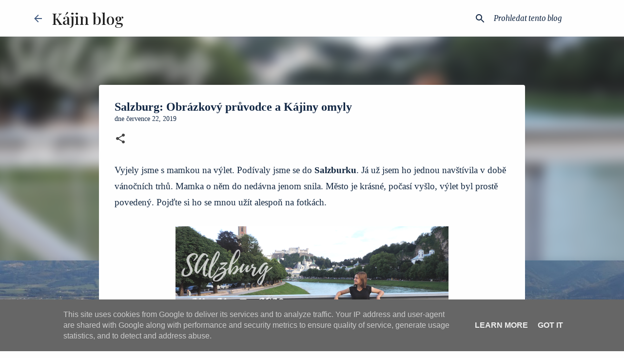

--- FILE ---
content_type: text/html; charset=UTF-8
request_url: https://www.kajinblog.cz/2019/07/salzburg-vylet-pamatky.html
body_size: 36155
content:
<!DOCTYPE html>
<html dir='ltr' lang='cs'>
<head>
<meta content='width=device-width, initial-scale=1' name='viewport'/>
<title>Salzburg: Obrázkový průvodce a Kájiny omyly </title>
<meta content='text/html; charset=UTF-8' http-equiv='Content-Type'/>
<!-- Chrome, Firefox OS and Opera -->
<meta content='#fefefe' name='theme-color'/>
<!-- Windows Phone -->
<meta content='#fefefe' name='msapplication-navbutton-color'/>
<meta content='blogger' name='generator'/>
<link href='https://www.kajinblog.cz/favicon.ico' rel='icon' type='image/x-icon'/>
<link href='https://www.kajinblog.cz/2019/07/salzburg-vylet-pamatky.html' rel='canonical'/>
<link rel="alternate" type="application/atom+xml" title="Kájin blog - Atom" href="https://www.kajinblog.cz/feeds/posts/default" />
<link rel="alternate" type="application/rss+xml" title="Kájin blog - RSS" href="https://www.kajinblog.cz/feeds/posts/default?alt=rss" />
<link rel="service.post" type="application/atom+xml" title="Kájin blog - Atom" href="https://www.blogger.com/feeds/6342461559498807580/posts/default" />

<link rel="alternate" type="application/atom+xml" title="Kájin blog - Atom" href="https://www.kajinblog.cz/feeds/5819413728170593750/comments/default" />
<!--Can't find substitution for tag [blog.ieCssRetrofitLinks]-->
<link href='https://blogger.googleusercontent.com/img/b/R29vZ2xl/AVvXsEh5PtjvLE8hu_3zP2-diPzQ6p0E1wARsoTDufDp5o4XU-WHanx4N2VL7EWZhwtKTMMXnzpO7-0F-MNMUL_x31LWgi345mkEub3_KVy5wvAw30M4BNsV3NIRN8sdZRy6DylsOpnn18zi0ROi/s1600/Ka%25CC%2581ja+v+Salzburku+%25281%2529.png' rel='image_src'/>
<meta content='https://www.kajinblog.cz/2019/07/salzburg-vylet-pamatky.html' property='og:url'/>
<meta content='Salzburg: Obrázkový průvodce a Kájiny omyly ' property='og:title'/>
<meta content='Výlety, cestování, turistika, káva, čaje, učitelství, hudba a snaha stíhat spoustu zájmů a povinností dohromady.' property='og:description'/>
<meta content='https://blogger.googleusercontent.com/img/b/R29vZ2xl/AVvXsEh5PtjvLE8hu_3zP2-diPzQ6p0E1wARsoTDufDp5o4XU-WHanx4N2VL7EWZhwtKTMMXnzpO7-0F-MNMUL_x31LWgi345mkEub3_KVy5wvAw30M4BNsV3NIRN8sdZRy6DylsOpnn18zi0ROi/w1200-h630-p-k-no-nu/Ka%25CC%2581ja+v+Salzburku+%25281%2529.png' property='og:image'/>
<style type='text/css'>@font-face{font-family:'Merriweather';font-style:italic;font-weight:400;font-stretch:100%;font-display:swap;src:url(//fonts.gstatic.com/s/merriweather/v33/u-4c0qyriQwlOrhSvowK_l5-eTxCVx0ZbwLvKH2Gk9hLmp0v5yA-xXPqCzLvF-adrHOg7iDTFw.woff2)format('woff2');unicode-range:U+0460-052F,U+1C80-1C8A,U+20B4,U+2DE0-2DFF,U+A640-A69F,U+FE2E-FE2F;}@font-face{font-family:'Merriweather';font-style:italic;font-weight:400;font-stretch:100%;font-display:swap;src:url(//fonts.gstatic.com/s/merriweather/v33/u-4c0qyriQwlOrhSvowK_l5-eTxCVx0ZbwLvKH2Gk9hLmp0v5yA-xXPqCzLvF--drHOg7iDTFw.woff2)format('woff2');unicode-range:U+0301,U+0400-045F,U+0490-0491,U+04B0-04B1,U+2116;}@font-face{font-family:'Merriweather';font-style:italic;font-weight:400;font-stretch:100%;font-display:swap;src:url(//fonts.gstatic.com/s/merriweather/v33/u-4c0qyriQwlOrhSvowK_l5-eTxCVx0ZbwLvKH2Gk9hLmp0v5yA-xXPqCzLvF-SdrHOg7iDTFw.woff2)format('woff2');unicode-range:U+0102-0103,U+0110-0111,U+0128-0129,U+0168-0169,U+01A0-01A1,U+01AF-01B0,U+0300-0301,U+0303-0304,U+0308-0309,U+0323,U+0329,U+1EA0-1EF9,U+20AB;}@font-face{font-family:'Merriweather';font-style:italic;font-weight:400;font-stretch:100%;font-display:swap;src:url(//fonts.gstatic.com/s/merriweather/v33/u-4c0qyriQwlOrhSvowK_l5-eTxCVx0ZbwLvKH2Gk9hLmp0v5yA-xXPqCzLvF-WdrHOg7iDTFw.woff2)format('woff2');unicode-range:U+0100-02BA,U+02BD-02C5,U+02C7-02CC,U+02CE-02D7,U+02DD-02FF,U+0304,U+0308,U+0329,U+1D00-1DBF,U+1E00-1E9F,U+1EF2-1EFF,U+2020,U+20A0-20AB,U+20AD-20C0,U+2113,U+2C60-2C7F,U+A720-A7FF;}@font-face{font-family:'Merriweather';font-style:italic;font-weight:400;font-stretch:100%;font-display:swap;src:url(//fonts.gstatic.com/s/merriweather/v33/u-4c0qyriQwlOrhSvowK_l5-eTxCVx0ZbwLvKH2Gk9hLmp0v5yA-xXPqCzLvF-udrHOg7iA.woff2)format('woff2');unicode-range:U+0000-00FF,U+0131,U+0152-0153,U+02BB-02BC,U+02C6,U+02DA,U+02DC,U+0304,U+0308,U+0329,U+2000-206F,U+20AC,U+2122,U+2191,U+2193,U+2212,U+2215,U+FEFF,U+FFFD;}@font-face{font-family:'Merriweather';font-style:italic;font-weight:700;font-stretch:100%;font-display:swap;src:url(//fonts.gstatic.com/s/merriweather/v33/u-4c0qyriQwlOrhSvowK_l5-eTxCVx0ZbwLvKH2Gk9hLmp0v5yA-xXPqCzLvF-adrHOg7iDTFw.woff2)format('woff2');unicode-range:U+0460-052F,U+1C80-1C8A,U+20B4,U+2DE0-2DFF,U+A640-A69F,U+FE2E-FE2F;}@font-face{font-family:'Merriweather';font-style:italic;font-weight:700;font-stretch:100%;font-display:swap;src:url(//fonts.gstatic.com/s/merriweather/v33/u-4c0qyriQwlOrhSvowK_l5-eTxCVx0ZbwLvKH2Gk9hLmp0v5yA-xXPqCzLvF--drHOg7iDTFw.woff2)format('woff2');unicode-range:U+0301,U+0400-045F,U+0490-0491,U+04B0-04B1,U+2116;}@font-face{font-family:'Merriweather';font-style:italic;font-weight:700;font-stretch:100%;font-display:swap;src:url(//fonts.gstatic.com/s/merriweather/v33/u-4c0qyriQwlOrhSvowK_l5-eTxCVx0ZbwLvKH2Gk9hLmp0v5yA-xXPqCzLvF-SdrHOg7iDTFw.woff2)format('woff2');unicode-range:U+0102-0103,U+0110-0111,U+0128-0129,U+0168-0169,U+01A0-01A1,U+01AF-01B0,U+0300-0301,U+0303-0304,U+0308-0309,U+0323,U+0329,U+1EA0-1EF9,U+20AB;}@font-face{font-family:'Merriweather';font-style:italic;font-weight:700;font-stretch:100%;font-display:swap;src:url(//fonts.gstatic.com/s/merriweather/v33/u-4c0qyriQwlOrhSvowK_l5-eTxCVx0ZbwLvKH2Gk9hLmp0v5yA-xXPqCzLvF-WdrHOg7iDTFw.woff2)format('woff2');unicode-range:U+0100-02BA,U+02BD-02C5,U+02C7-02CC,U+02CE-02D7,U+02DD-02FF,U+0304,U+0308,U+0329,U+1D00-1DBF,U+1E00-1E9F,U+1EF2-1EFF,U+2020,U+20A0-20AB,U+20AD-20C0,U+2113,U+2C60-2C7F,U+A720-A7FF;}@font-face{font-family:'Merriweather';font-style:italic;font-weight:700;font-stretch:100%;font-display:swap;src:url(//fonts.gstatic.com/s/merriweather/v33/u-4c0qyriQwlOrhSvowK_l5-eTxCVx0ZbwLvKH2Gk9hLmp0v5yA-xXPqCzLvF-udrHOg7iA.woff2)format('woff2');unicode-range:U+0000-00FF,U+0131,U+0152-0153,U+02BB-02BC,U+02C6,U+02DA,U+02DC,U+0304,U+0308,U+0329,U+2000-206F,U+20AC,U+2122,U+2191,U+2193,U+2212,U+2215,U+FEFF,U+FFFD;}@font-face{font-family:'Playfair Display';font-style:normal;font-weight:500;font-display:swap;src:url(//fonts.gstatic.com/s/playfairdisplay/v40/nuFvD-vYSZviVYUb_rj3ij__anPXJzDwcbmjWBN2PKd3vXDTbtPK-F2qC0usEw.woff2)format('woff2');unicode-range:U+0301,U+0400-045F,U+0490-0491,U+04B0-04B1,U+2116;}@font-face{font-family:'Playfair Display';font-style:normal;font-weight:500;font-display:swap;src:url(//fonts.gstatic.com/s/playfairdisplay/v40/nuFvD-vYSZviVYUb_rj3ij__anPXJzDwcbmjWBN2PKd3vXDYbtPK-F2qC0usEw.woff2)format('woff2');unicode-range:U+0102-0103,U+0110-0111,U+0128-0129,U+0168-0169,U+01A0-01A1,U+01AF-01B0,U+0300-0301,U+0303-0304,U+0308-0309,U+0323,U+0329,U+1EA0-1EF9,U+20AB;}@font-face{font-family:'Playfair Display';font-style:normal;font-weight:500;font-display:swap;src:url(//fonts.gstatic.com/s/playfairdisplay/v40/nuFvD-vYSZviVYUb_rj3ij__anPXJzDwcbmjWBN2PKd3vXDZbtPK-F2qC0usEw.woff2)format('woff2');unicode-range:U+0100-02BA,U+02BD-02C5,U+02C7-02CC,U+02CE-02D7,U+02DD-02FF,U+0304,U+0308,U+0329,U+1D00-1DBF,U+1E00-1E9F,U+1EF2-1EFF,U+2020,U+20A0-20AB,U+20AD-20C0,U+2113,U+2C60-2C7F,U+A720-A7FF;}@font-face{font-family:'Playfair Display';font-style:normal;font-weight:500;font-display:swap;src:url(//fonts.gstatic.com/s/playfairdisplay/v40/nuFvD-vYSZviVYUb_rj3ij__anPXJzDwcbmjWBN2PKd3vXDXbtPK-F2qC0s.woff2)format('woff2');unicode-range:U+0000-00FF,U+0131,U+0152-0153,U+02BB-02BC,U+02C6,U+02DA,U+02DC,U+0304,U+0308,U+0329,U+2000-206F,U+20AC,U+2122,U+2191,U+2193,U+2212,U+2215,U+FEFF,U+FFFD;}@font-face{font-family:'Ubuntu';font-style:normal;font-weight:400;font-display:swap;src:url(//fonts.gstatic.com/s/ubuntu/v21/4iCs6KVjbNBYlgoKcg72nU6AF7xm.woff2)format('woff2');unicode-range:U+0460-052F,U+1C80-1C8A,U+20B4,U+2DE0-2DFF,U+A640-A69F,U+FE2E-FE2F;}@font-face{font-family:'Ubuntu';font-style:normal;font-weight:400;font-display:swap;src:url(//fonts.gstatic.com/s/ubuntu/v21/4iCs6KVjbNBYlgoKew72nU6AF7xm.woff2)format('woff2');unicode-range:U+0301,U+0400-045F,U+0490-0491,U+04B0-04B1,U+2116;}@font-face{font-family:'Ubuntu';font-style:normal;font-weight:400;font-display:swap;src:url(//fonts.gstatic.com/s/ubuntu/v21/4iCs6KVjbNBYlgoKcw72nU6AF7xm.woff2)format('woff2');unicode-range:U+1F00-1FFF;}@font-face{font-family:'Ubuntu';font-style:normal;font-weight:400;font-display:swap;src:url(//fonts.gstatic.com/s/ubuntu/v21/4iCs6KVjbNBYlgoKfA72nU6AF7xm.woff2)format('woff2');unicode-range:U+0370-0377,U+037A-037F,U+0384-038A,U+038C,U+038E-03A1,U+03A3-03FF;}@font-face{font-family:'Ubuntu';font-style:normal;font-weight:400;font-display:swap;src:url(//fonts.gstatic.com/s/ubuntu/v21/4iCs6KVjbNBYlgoKcQ72nU6AF7xm.woff2)format('woff2');unicode-range:U+0100-02BA,U+02BD-02C5,U+02C7-02CC,U+02CE-02D7,U+02DD-02FF,U+0304,U+0308,U+0329,U+1D00-1DBF,U+1E00-1E9F,U+1EF2-1EFF,U+2020,U+20A0-20AB,U+20AD-20C0,U+2113,U+2C60-2C7F,U+A720-A7FF;}@font-face{font-family:'Ubuntu';font-style:normal;font-weight:400;font-display:swap;src:url(//fonts.gstatic.com/s/ubuntu/v21/4iCs6KVjbNBYlgoKfw72nU6AFw.woff2)format('woff2');unicode-range:U+0000-00FF,U+0131,U+0152-0153,U+02BB-02BC,U+02C6,U+02DA,U+02DC,U+0304,U+0308,U+0329,U+2000-206F,U+20AC,U+2122,U+2191,U+2193,U+2212,U+2215,U+FEFF,U+FFFD;}@font-face{font-family:'Ubuntu';font-style:normal;font-weight:500;font-display:swap;src:url(//fonts.gstatic.com/s/ubuntu/v21/4iCv6KVjbNBYlgoCjC3jvWyNPYZvg7UI.woff2)format('woff2');unicode-range:U+0460-052F,U+1C80-1C8A,U+20B4,U+2DE0-2DFF,U+A640-A69F,U+FE2E-FE2F;}@font-face{font-family:'Ubuntu';font-style:normal;font-weight:500;font-display:swap;src:url(//fonts.gstatic.com/s/ubuntu/v21/4iCv6KVjbNBYlgoCjC3jtGyNPYZvg7UI.woff2)format('woff2');unicode-range:U+0301,U+0400-045F,U+0490-0491,U+04B0-04B1,U+2116;}@font-face{font-family:'Ubuntu';font-style:normal;font-weight:500;font-display:swap;src:url(//fonts.gstatic.com/s/ubuntu/v21/4iCv6KVjbNBYlgoCjC3jvGyNPYZvg7UI.woff2)format('woff2');unicode-range:U+1F00-1FFF;}@font-face{font-family:'Ubuntu';font-style:normal;font-weight:500;font-display:swap;src:url(//fonts.gstatic.com/s/ubuntu/v21/4iCv6KVjbNBYlgoCjC3js2yNPYZvg7UI.woff2)format('woff2');unicode-range:U+0370-0377,U+037A-037F,U+0384-038A,U+038C,U+038E-03A1,U+03A3-03FF;}@font-face{font-family:'Ubuntu';font-style:normal;font-weight:500;font-display:swap;src:url(//fonts.gstatic.com/s/ubuntu/v21/4iCv6KVjbNBYlgoCjC3jvmyNPYZvg7UI.woff2)format('woff2');unicode-range:U+0100-02BA,U+02BD-02C5,U+02C7-02CC,U+02CE-02D7,U+02DD-02FF,U+0304,U+0308,U+0329,U+1D00-1DBF,U+1E00-1E9F,U+1EF2-1EFF,U+2020,U+20A0-20AB,U+20AD-20C0,U+2113,U+2C60-2C7F,U+A720-A7FF;}@font-face{font-family:'Ubuntu';font-style:normal;font-weight:500;font-display:swap;src:url(//fonts.gstatic.com/s/ubuntu/v21/4iCv6KVjbNBYlgoCjC3jsGyNPYZvgw.woff2)format('woff2');unicode-range:U+0000-00FF,U+0131,U+0152-0153,U+02BB-02BC,U+02C6,U+02DA,U+02DC,U+0304,U+0308,U+0329,U+2000-206F,U+20AC,U+2122,U+2191,U+2193,U+2212,U+2215,U+FEFF,U+FFFD;}@font-face{font-family:'Ubuntu';font-style:normal;font-weight:700;font-display:swap;src:url(//fonts.gstatic.com/s/ubuntu/v21/4iCv6KVjbNBYlgoCxCvjvWyNPYZvg7UI.woff2)format('woff2');unicode-range:U+0460-052F,U+1C80-1C8A,U+20B4,U+2DE0-2DFF,U+A640-A69F,U+FE2E-FE2F;}@font-face{font-family:'Ubuntu';font-style:normal;font-weight:700;font-display:swap;src:url(//fonts.gstatic.com/s/ubuntu/v21/4iCv6KVjbNBYlgoCxCvjtGyNPYZvg7UI.woff2)format('woff2');unicode-range:U+0301,U+0400-045F,U+0490-0491,U+04B0-04B1,U+2116;}@font-face{font-family:'Ubuntu';font-style:normal;font-weight:700;font-display:swap;src:url(//fonts.gstatic.com/s/ubuntu/v21/4iCv6KVjbNBYlgoCxCvjvGyNPYZvg7UI.woff2)format('woff2');unicode-range:U+1F00-1FFF;}@font-face{font-family:'Ubuntu';font-style:normal;font-weight:700;font-display:swap;src:url(//fonts.gstatic.com/s/ubuntu/v21/4iCv6KVjbNBYlgoCxCvjs2yNPYZvg7UI.woff2)format('woff2');unicode-range:U+0370-0377,U+037A-037F,U+0384-038A,U+038C,U+038E-03A1,U+03A3-03FF;}@font-face{font-family:'Ubuntu';font-style:normal;font-weight:700;font-display:swap;src:url(//fonts.gstatic.com/s/ubuntu/v21/4iCv6KVjbNBYlgoCxCvjvmyNPYZvg7UI.woff2)format('woff2');unicode-range:U+0100-02BA,U+02BD-02C5,U+02C7-02CC,U+02CE-02D7,U+02DD-02FF,U+0304,U+0308,U+0329,U+1D00-1DBF,U+1E00-1E9F,U+1EF2-1EFF,U+2020,U+20A0-20AB,U+20AD-20C0,U+2113,U+2C60-2C7F,U+A720-A7FF;}@font-face{font-family:'Ubuntu';font-style:normal;font-weight:700;font-display:swap;src:url(//fonts.gstatic.com/s/ubuntu/v21/4iCv6KVjbNBYlgoCxCvjsGyNPYZvgw.woff2)format('woff2');unicode-range:U+0000-00FF,U+0131,U+0152-0153,U+02BB-02BC,U+02C6,U+02DA,U+02DC,U+0304,U+0308,U+0329,U+2000-206F,U+20AC,U+2122,U+2191,U+2193,U+2212,U+2215,U+FEFF,U+FFFD;}</style>
<style id='page-skin-1' type='text/css'><!--
/*! normalize.css v8.0.0 | MIT License | github.com/necolas/normalize.css */html{line-height:1.15;-webkit-text-size-adjust:100%}body{margin:0}h1{font-size:2em;margin:.67em 0}hr{box-sizing:content-box;height:0;overflow:visible}pre{font-family:monospace,monospace;font-size:1em}a{background-color:transparent}abbr[title]{border-bottom:none;text-decoration:underline;text-decoration:underline dotted}b,strong{font-weight:bolder}code,kbd,samp{font-family:monospace,monospace;font-size:1em}small{font-size:80%}sub,sup{font-size:75%;line-height:0;position:relative;vertical-align:baseline}sub{bottom:-0.25em}sup{top:-0.5em}img{border-style:none}button,input,optgroup,select,textarea{font-family:inherit;font-size:100%;line-height:1.15;margin:0}button,input{overflow:visible}button,select{text-transform:none}button,[type="button"],[type="reset"],[type="submit"]{-webkit-appearance:button}button::-moz-focus-inner,[type="button"]::-moz-focus-inner,[type="reset"]::-moz-focus-inner,[type="submit"]::-moz-focus-inner{border-style:none;padding:0}button:-moz-focusring,[type="button"]:-moz-focusring,[type="reset"]:-moz-focusring,[type="submit"]:-moz-focusring{outline:1px dotted ButtonText}fieldset{padding:.35em .75em .625em}legend{box-sizing:border-box;color:inherit;display:table;max-width:100%;padding:0;white-space:normal}progress{vertical-align:baseline}textarea{overflow:auto}[type="checkbox"],[type="radio"]{box-sizing:border-box;padding:0}[type="number"]::-webkit-inner-spin-button,[type="number"]::-webkit-outer-spin-button{height:auto}[type="search"]{-webkit-appearance:textfield;outline-offset:-2px}[type="search"]::-webkit-search-decoration{-webkit-appearance:none}::-webkit-file-upload-button{-webkit-appearance:button;font:inherit}details{display:block}summary{display:list-item}template{display:none}[hidden]{display:none}
/*!************************************************
* Blogger Template Style
* Name: Emporio
**************************************************/
body{
word-wrap:break-word;
overflow-wrap:break-word;
word-break:break-word
}
.hidden{
display:none
}
.invisible{
visibility:hidden
}
.container:after,.float-container:after{
clear:both;
content:"";
display:table
}
.clearboth{
clear:both
}
#comments .comment .comment-actions,.subscribe-popup .FollowByEmail .follow-by-email-submit{
background:transparent;
border:0;
box-shadow:none;
color:#1a3963;
cursor:pointer;
font-size:14px;
font-weight:700;
outline:none;
text-decoration:none;
text-transform:uppercase;
width:auto
}
.dim-overlay{
height:100vh;
left:0;
position:fixed;
top:0;
width:100%
}
#sharing-dim-overlay{
background-color:transparent
}
input::-ms-clear{
display:none
}
.blogger-logo,.svg-icon-24.blogger-logo{
fill:#ff9800;
opacity:1
}
.skip-navigation{
background-color:#fff;
box-sizing:border-box;
color:#000;
display:block;
height:0;
left:0;
line-height:50px;
overflow:hidden;
padding-top:0;
position:fixed;
text-align:center;
top:0;
-webkit-transition:box-shadow .3s,height .3s,padding-top .3s;
transition:box-shadow .3s,height .3s,padding-top .3s;
width:100%;
z-index:900
}
.skip-navigation:focus{
box-shadow:0 4px 5px 0 rgba(0,0,0,.14),0 1px 10px 0 rgba(0,0,0,.12),0 2px 4px -1px rgba(0,0,0,.2);
height:50px
}
#main{
outline:none
}
.main-heading{
clip:rect(1px,1px,1px,1px);
border:0;
height:1px;
overflow:hidden;
padding:0;
position:absolute;
width:1px
}
.Attribution{
margin-top:1em;
text-align:center
}
.Attribution .blogger img,.Attribution .blogger svg{
vertical-align:bottom
}
.Attribution .blogger img{
margin-right:.5em
}
.Attribution div{
line-height:24px;
margin-top:.5em
}
.Attribution .copyright,.Attribution .image-attribution{
font-size:.7em;
margin-top:1.5em
}
.bg-photo{
background-attachment:scroll!important
}
body .CSS_LIGHTBOX{
z-index:900
}
.extendable .show-less,.extendable .show-more{
border-color:#1a3963;
color:#1a3963;
margin-top:8px
}
.extendable .show-less.hidden,.extendable .show-more.hidden,.inline-ad{
display:none
}
.inline-ad{
max-width:100%;
overflow:hidden
}
.adsbygoogle{
display:block
}
#cookieChoiceInfo{
bottom:0;
top:auto
}
iframe.b-hbp-video{
border:0
}
.post-body iframe{
max-width:100%
}
.post-body a[imageanchor="1"]{
display:inline-block
}
.byline{
margin-right:1em
}
.byline:last-child{
margin-right:0
}
.link-copied-dialog{
max-width:520px;
outline:0
}
.link-copied-dialog .modal-dialog-buttons{
margin-top:8px
}
.link-copied-dialog .goog-buttonset-default{
background:transparent;
border:0
}
.link-copied-dialog .goog-buttonset-default:focus{
outline:0
}
.paging-control-container{
margin-bottom:16px
}
.paging-control-container .paging-control{
display:inline-block
}
.paging-control-container .comment-range-text:after,.paging-control-container .paging-control{
color:#1a3963
}
.paging-control-container .comment-range-text,.paging-control-container .paging-control{
margin-right:8px
}
.paging-control-container .comment-range-text:after,.paging-control-container .paging-control:after{
padding-left:8px;
content:"\b7";
cursor:default;
pointer-events:none
}
.paging-control-container .comment-range-text:last-child:after,.paging-control-container .paging-control:last-child:after{
content:none
}
.byline.reactions iframe{
height:20px
}
.b-notification{
background-color:#fff;
border-bottom:1px solid #000;
box-sizing:border-box;
color:#000;
padding:16px 32px;
text-align:center
}
.b-notification.visible{
-webkit-transition:margin-top .3s cubic-bezier(.4,0,.2,1);
transition:margin-top .3s cubic-bezier(.4,0,.2,1)
}
.b-notification.invisible{
position:absolute
}
.b-notification-close{
position:absolute;
right:8px;
top:8px
}
.no-posts-message{
line-height:40px;
text-align:center
}
@media screen and (max-width:745px){
body.item-view .post-body a[imageanchor="1"][style*="float: left;"],body.item-view .post-body a[imageanchor="1"][style*="float: right;"]{
clear:none!important;
float:none!important
}
body.item-view .post-body a[imageanchor="1"] img{
display:block;
height:auto;
margin:0 auto
}
body.item-view .post-body>.separator:first-child>a[imageanchor="1"]:first-child{
margin-top:20px
}
.post-body a[imageanchor]{
display:block
}
body.item-view .post-body a[imageanchor="1"]{
margin-left:0!important;
margin-right:0!important
}
body.item-view .post-body a[imageanchor="1"]+a[imageanchor="1"]{
margin-top:16px
}
}
.item-control{
display:none
}
#comments{
border-top:1px dashed rgba(0,0,0,.54);
margin-top:20px;
padding:20px
}
#comments .comment-thread ol{
padding-left:0;
margin:0;
padding-left:0
}
#comments .comment .comment-replybox-single,#comments .comment-thread .comment-replies{
margin-left:60px
}
#comments .comment-thread .thread-count{
display:none
}
#comments .comment{
list-style-type:none;
padding:0 0 30px;
position:relative
}
#comments .comment .comment{
padding-bottom:8px
}
.comment .avatar-image-container{
position:absolute
}
.comment .avatar-image-container img{
border-radius:50%
}
.avatar-image-container svg,.comment .avatar-image-container .avatar-icon{
fill:#424242;
border:1px solid #424242;
border-radius:50%;
box-sizing:border-box;
height:35px;
margin:0;
padding:7px;
width:35px
}
.comment .comment-block{
margin-left:60px;
margin-top:10px;
padding-bottom:0
}
#comments .comment-author-header-wrapper{
margin-left:40px
}
#comments .comment .thread-expanded .comment-block{
padding-bottom:20px
}
#comments .comment .comment-header .user,#comments .comment .comment-header .user a{
color:#122744;
font-style:normal;
font-weight:700
}
#comments .comment .comment-actions{
bottom:0;
margin-bottom:15px;
position:absolute
}
#comments .comment .comment-actions>*{
margin-right:8px
}
#comments .comment .comment-header .datetime{
margin-left:8px;
bottom:0;
display:inline-block;
font-size:13px;
font-style:italic
}
#comments .comment .comment-footer .comment-timestamp a,#comments .comment .comment-header .datetime,#comments .comment .comment-header .datetime a{
color:rgba(18,39,68,.54)
}
#comments .comment .comment-content,.comment .comment-body{
margin-top:12px;
word-break:break-word
}
.comment-body{
margin-bottom:12px
}
#comments.embed[data-num-comments="0"]{
border:0;
margin-top:0;
padding-top:0
}
#comment-editor-src,#comments.embed[data-num-comments="0"] #comment-post-message,#comments.embed[data-num-comments="0"] div.comment-form>p,#comments.embed[data-num-comments="0"] p.comment-footer{
display:none
}
.comments .comments-content .loadmore.loaded{
max-height:0;
opacity:0;
overflow:hidden
}
.extendable .remaining-items{
height:0;
overflow:hidden;
-webkit-transition:height .3s cubic-bezier(.4,0,.2,1);
transition:height .3s cubic-bezier(.4,0,.2,1)
}
.extendable .remaining-items.expanded{
height:auto
}
.svg-icon-24,.svg-icon-24-button{
cursor:pointer;
height:24px;
min-width:24px;
width:24px
}
.touch-icon{
margin:-12px;
padding:12px
}
.touch-icon:active,.touch-icon:focus{
background-color:hsla(0,0%,60%,.4);
border-radius:50%
}
svg:not(:root).touch-icon{
overflow:visible
}
html[dir=rtl] .rtl-reversible-icon{
-webkit-transform:scaleX(-1);
transform:scaleX(-1)
}
.svg-icon-24-button,.touch-icon-button{
background:transparent;
border:0;
margin:0;
outline:none;
padding:0
}
.touch-icon-button .touch-icon:active,.touch-icon-button .touch-icon:focus{
background-color:transparent
}
.touch-icon-button:active .touch-icon,.touch-icon-button:focus .touch-icon{
background-color:hsla(0,0%,60%,.4);
border-radius:50%
}
.Profile .default-avatar-wrapper .avatar-icon{
fill:#000000;
border:1px solid #000000;
border-radius:50%;
box-sizing:border-box;
margin:0
}
.Profile .individual .default-avatar-wrapper .avatar-icon{
padding:25px
}
.Profile .individual .avatar-icon,.Profile .individual .profile-img{
height:90px;
width:90px
}
.Profile .team .default-avatar-wrapper .avatar-icon{
padding:8px
}
.Profile .team .avatar-icon,.Profile .team .default-avatar-wrapper,.Profile .team .profile-img{
height:40px;
width:40px
}
.snippet-container{
margin:0;
overflow:hidden;
position:relative
}
.snippet-fade{
right:0;
bottom:0;
box-sizing:border-box;
position:absolute;
width:96px
}
.snippet-fade:after{
content:"\2026";
float:right
}
.centered-top-container.sticky{
left:0;
position:fixed;
right:0;
top:0;
-webkit-transition-duration:.2s;
transition-duration:.2s;
-webkit-transition-property:opacity,-webkit-transform;
transition-property:opacity,-webkit-transform;
transition-property:transform,opacity;
transition-property:transform,opacity,-webkit-transform;
-webkit-transition-timing-function:cubic-bezier(.4,0,.2,1);
transition-timing-function:cubic-bezier(.4,0,.2,1);
width:auto;
z-index:8
}
.centered-top-placeholder{
display:none
}
.collapsed-header .centered-top-placeholder{
display:block
}
.centered-top-container .Header .replaced h1,.centered-top-placeholder .Header .replaced h1{
display:none
}
.centered-top-container.sticky .Header .replaced h1{
display:block
}
.centered-top-container.sticky .Header .header-widget{
background:none
}
.centered-top-container.sticky .Header .header-image-wrapper{
display:none
}
.centered-top-container img,.centered-top-placeholder img{
max-width:100%
}
.collapsible{
-webkit-transition:height .3s cubic-bezier(.4,0,.2,1);
transition:height .3s cubic-bezier(.4,0,.2,1)
}
.collapsible,.collapsible>summary{
display:block;
overflow:hidden
}
.collapsible>:not(summary){
display:none
}
.collapsible[open]>:not(summary){
display:block
}
.collapsible:focus,.collapsible>summary:focus{
outline:none
}
.collapsible>summary{
cursor:pointer;
display:block;
padding:0
}
.collapsible:focus>summary,.collapsible>summary:focus{
background-color:transparent
}
.collapsible>summary::-webkit-details-marker{
display:none
}
.collapsible-title{
-webkit-box-align:center;
align-items:center;
display:-webkit-box;
display:flex
}
.collapsible-title .title{
-webkit-box-flex:1;
-webkit-box-ordinal-group:1;
flex:1 1 auto;
order:0;
overflow:hidden;
text-overflow:ellipsis;
white-space:nowrap
}
.collapsible-title .chevron-down,.collapsible[open] .collapsible-title .chevron-up{
display:block
}
.collapsible-title .chevron-up,.collapsible[open] .collapsible-title .chevron-down{
display:none
}
.flat-button{
border-radius:2px;
font-weight:700;
margin:-8px;
padding:8px;
text-transform:uppercase
}
.flat-button,.flat-icon-button{
cursor:pointer;
display:inline-block
}
.flat-icon-button{
background:transparent;
border:0;
box-sizing:content-box;
line-height:0;
margin:-12px;
outline:none;
padding:12px
}
.flat-icon-button,.flat-icon-button .splash-wrapper{
border-radius:50%
}
.flat-icon-button .splash.animate{
-webkit-animation-duration:.3s;
animation-duration:.3s
}
body#layout .bg-photo,body#layout .bg-photo-overlay{
display:none
}
body#layout .centered{
max-width:954px
}
body#layout .navigation{
display:none
}
body#layout .sidebar-container{
display:inline-block;
width:40%
}
body#layout .hamburger-menu,body#layout .search{
display:none
}
.overflowable-container{
max-height:50px;
overflow:hidden;
position:relative
}
.overflow-button{
cursor:pointer
}
#overflowable-dim-overlay{
background:transparent
}
.overflow-popup{
background-color:#ffffff;
box-shadow:0 2px 2px 0 rgba(0,0,0,.14),0 3px 1px -2px rgba(0,0,0,.2),0 1px 5px 0 rgba(0,0,0,.12);
left:0;
max-width:calc(100% - 32px);
position:absolute;
top:0;
visibility:hidden;
z-index:101
}
.overflow-popup ul{
list-style:none
}
.overflow-popup .tabs li,.overflow-popup li{
display:block;
height:auto
}
.overflow-popup .tabs li{
padding-left:0;
padding-right:0
}
.overflow-button.hidden,.overflow-popup .tabs li.hidden,.overflow-popup li.hidden,.widget.Sharing .sharing-button{
display:none
}
.widget.Sharing .sharing-buttons li{
padding:0
}
.widget.Sharing .sharing-buttons li span{
display:none
}
.post-share-buttons{
position:relative
}
.sharing-open.touch-icon-button:active .touch-icon,.sharing-open.touch-icon-button:focus .touch-icon{
background-color:transparent
}
.share-buttons{
background-color:#fefefe;
border-radius:2px;
box-shadow:0 2px 2px 0 rgba(0,0,0,.14),0 3px 1px -2px rgba(0,0,0,.2),0 1px 5px 0 rgba(0,0,0,.12);
color:#122744;
list-style:none;
margin:0;
min-width:200px;
padding:8px 0;
position:absolute;
top:-11px;
z-index:101
}
.share-buttons.hidden{
display:none
}
.sharing-button{
background:transparent;
border:0;
cursor:pointer;
margin:0;
outline:none;
padding:0
}
.share-buttons li{
height:48px;
margin:0
}
.share-buttons li:last-child{
margin-bottom:0
}
.share-buttons li .sharing-platform-button{
box-sizing:border-box;
cursor:pointer;
display:block;
height:100%;
margin-bottom:0;
padding:0 16px;
position:relative;
width:100%
}
.share-buttons li .sharing-platform-button:focus,.share-buttons li .sharing-platform-button:hover{
background-color:hsla(0,0%,50%,.1);
outline:none
}
.share-buttons li svg[class*=" sharing-"],.share-buttons li svg[class^=sharing-]{
position:absolute;
top:10px
}
.share-buttons li span.sharing-platform-button{
position:relative;
top:0
}
.share-buttons li .platform-sharing-text{
margin-left:56px;
display:block;
font-size:16px;
line-height:48px;
white-space:nowrap
}
.sidebar-container{
-webkit-overflow-scrolling:touch;
background-color:#f7f7f7;
max-width:234px;
overflow-y:auto;
-webkit-transition-duration:.3s;
transition-duration:.3s;
-webkit-transition-property:-webkit-transform;
transition-property:-webkit-transform;
transition-property:transform;
transition-property:transform,-webkit-transform;
-webkit-transition-timing-function:cubic-bezier(0,0,.2,1);
transition-timing-function:cubic-bezier(0,0,.2,1);
width:234px;
z-index:101
}
.sidebar-container .navigation{
line-height:0;
padding:16px
}
.sidebar-container .sidebar-back{
cursor:pointer
}
.sidebar-container .widget{
background:none;
margin:0 16px;
padding:16px 0
}
.sidebar-container .widget .title{
color:#122744;
margin:0
}
.sidebar-container .widget ul{
list-style:none;
margin:0;
padding:0
}
.sidebar-container .widget ul ul{
margin-left:1em
}
.sidebar-container .widget li{
font-size:16px;
line-height:normal
}
.sidebar-container .widget+.widget{
border-top:1px solid #6b6b6b
}
.BlogArchive li{
margin:16px 0
}
.BlogArchive li:last-child{
margin-bottom:0
}
.Label li a{
display:inline-block
}
.BlogArchive .post-count,.Label .label-count{
margin-left:.25em;
float:right
}
.BlogArchive .post-count:before,.Label .label-count:before{
content:"("
}
.BlogArchive .post-count:after,.Label .label-count:after{
content:")"
}
.widget.Translate .skiptranslate>div{
display:block!important
}
.widget.Profile .profile-link{
display:-webkit-box;
display:flex
}
.widget.Profile .team-member .default-avatar-wrapper,.widget.Profile .team-member .profile-img{
-webkit-box-flex:0;
margin-right:1em;
flex:0 0 auto
}
.widget.Profile .individual .profile-link{
-webkit-box-orient:vertical;
-webkit-box-direction:normal;
flex-direction:column
}
.widget.Profile .team .profile-link .profile-name{
-webkit-box-flex:1;
align-self:center;
display:block;
flex:1 1 auto
}
.dim-overlay{
background-color:rgba(0,0,0,.54)
}
body.sidebar-visible{
overflow-y:hidden
}
@media screen and (max-width:549px){
.sidebar-container{
bottom:0;
left:auto;
position:fixed;
right:0;
top:0
}
.sidebar-container.sidebar-invisible{
-webkit-transform:translateX(100%);
transform:translateX(100%);
-webkit-transition-timing-function:cubic-bezier(.4,0,.6,1);
transition-timing-function:cubic-bezier(.4,0,.6,1)
}
}
.dialog{
background:#fefefe;
box-shadow:0 2px 2px 0 rgba(0,0,0,.14),0 3px 1px -2px rgba(0,0,0,.2),0 1px 5px 0 rgba(0,0,0,.12);
box-sizing:border-box;
color:#122740;
padding:30px;
position:fixed;
text-align:center;
width:calc(100% - 24px);
z-index:101
}
.dialog input[type=email],.dialog input[type=text]{
background-color:transparent;
border:0;
border-bottom:1px solid rgba(18,39,68,.12);
color:#122740;
display:block;
font-family:Ubuntu, sans-serif;
font-size:16px;
line-height:24px;
margin:auto;
outline:none;
padding-bottom:7px;
text-align:center;
width:100%
}
.dialog input[type=email]::-webkit-input-placeholder,.dialog input[type=text]::-webkit-input-placeholder{
color:rgba(18,39,64,.5)
}
.dialog input[type=email]::-moz-placeholder,.dialog input[type=text]::-moz-placeholder{
color:rgba(18,39,64,.5)
}
.dialog input[type=email]:-ms-input-placeholder,.dialog input[type=text]:-ms-input-placeholder{
color:rgba(18,39,64,.5)
}
.dialog input[type=email]::-ms-input-placeholder,.dialog input[type=text]::-ms-input-placeholder{
color:rgba(18,39,64,.5)
}
.dialog input[type=email]::placeholder,.dialog input[type=text]::placeholder{
color:rgba(18,39,64,.5)
}
.dialog input[type=email]:focus,.dialog input[type=text]:focus{
border-bottom:2px solid #1a3963;
padding-bottom:6px
}
.dialog input.no-cursor{
color:transparent;
text-shadow:0 0 0 #122740
}
.dialog input.no-cursor:focus{
outline:none
}
.dialog input[type=submit]{
font-family:Ubuntu, sans-serif
}
.dialog .goog-buttonset-default{
color:#1a3963
}
.loading-spinner-large{
-webkit-animation:mspin-rotate 1568.63ms linear infinite;
animation:mspin-rotate 1568.63ms linear infinite;
height:48px;
overflow:hidden;
position:absolute;
width:48px;
z-index:200
}
.loading-spinner-large>div{
-webkit-animation:mspin-revrot 5332ms steps(4) infinite;
animation:mspin-revrot 5332ms steps(4) infinite
}
.loading-spinner-large>div>div{
-webkit-animation:mspin-singlecolor-large-film 1333ms steps(81) infinite;
animation:mspin-singlecolor-large-film 1333ms steps(81) infinite;
background-size:100%;
height:48px;
width:3888px
}
.mspin-black-large>div>div,.mspin-grey_54-large>div>div{
background-image:url(https://www.blogblog.com/indie/mspin_black_large.svg)
}
.mspin-white-large>div>div{
background-image:url(https://www.blogblog.com/indie/mspin_white_large.svg)
}
.mspin-grey_54-large{
opacity:.54
}
@-webkit-keyframes mspin-singlecolor-large-film{
0%{
-webkit-transform:translateX(0);
transform:translateX(0)
}
to{
-webkit-transform:translateX(-3888px);
transform:translateX(-3888px)
}
}
@keyframes mspin-singlecolor-large-film{
0%{
-webkit-transform:translateX(0);
transform:translateX(0)
}
to{
-webkit-transform:translateX(-3888px);
transform:translateX(-3888px)
}
}
@-webkit-keyframes mspin-rotate{
0%{
-webkit-transform:rotate(0deg);
transform:rotate(0deg)
}
to{
-webkit-transform:rotate(1turn);
transform:rotate(1turn)
}
}
@keyframes mspin-rotate{
0%{
-webkit-transform:rotate(0deg);
transform:rotate(0deg)
}
to{
-webkit-transform:rotate(1turn);
transform:rotate(1turn)
}
}
@-webkit-keyframes mspin-revrot{
0%{
-webkit-transform:rotate(0deg);
transform:rotate(0deg)
}
to{
-webkit-transform:rotate(-1turn);
transform:rotate(-1turn)
}
}
@keyframes mspin-revrot{
0%{
-webkit-transform:rotate(0deg);
transform:rotate(0deg)
}
to{
-webkit-transform:rotate(-1turn);
transform:rotate(-1turn)
}
}
.subscribe-popup{
max-width:364px
}
.subscribe-popup h3{
color:#122744;
font-size:1.8em;
margin-top:0
}
.subscribe-popup .FollowByEmail h3{
display:none
}
.subscribe-popup .FollowByEmail .follow-by-email-submit{
color:#1a3963;
display:inline-block;
margin:24px auto 0;
white-space:normal;
width:auto
}
.subscribe-popup .FollowByEmail .follow-by-email-submit:disabled{
cursor:default;
opacity:.3
}
@media (max-width:800px){
.blog-name div.widget.Subscribe{
margin-bottom:16px
}
body.item-view .blog-name div.widget.Subscribe{
margin:8px auto 16px;
width:100%
}
}
.sidebar-container .svg-icon-24{
fill:#000000
}
.centered-top .svg-icon-24{
fill:#415a80
}
.centered-bottom .svg-icon-24.touch-icon,.centered-bottom a .svg-icon-24,.centered-bottom button .svg-icon-24{
fill:#1a3963
}
.post-wrapper .svg-icon-24.touch-icon,.post-wrapper a .svg-icon-24,.post-wrapper button .svg-icon-24{
fill:#424242
}
.centered-bottom .share-buttons .svg-icon-24,.share-buttons .svg-icon-24{
fill:#122744
}
.svg-icon-24.hamburger-menu{
fill:#1a3963
}
body#layout .page_body{
padding:0;
position:relative;
top:0
}
body#layout .page{
display:inline-block;
left:inherit;
position:relative;
vertical-align:top;
width:540px
}
body{
background:#f7f7f7 url(https://blogger.googleusercontent.com/img/a/AVvXsEhihLRIkEjHUmEsw5ktRkWiYrIGgNoI5lrzqZz2Sahn3al8VfW5P6ZuaiwRl1NvojbTWj97LCQkvLpjcAbX-BSexlc8_48nhGdbvOS2KcK2WSKtDT16g2X_r9v0hrxZxevUchNB44rQuhSrCHPEnd6claGD5grVyqmZ8nXFPkEDcWW-WH9GtAvjxERLNg=s1600) repeat fixed top left;
background-color:#fefefe;
background-size:cover;
font:400 16px Ubuntu, sans-serif;
margin:0;
min-height:100vh
}
body,h3,h3.title{
color:#122744
}
.post-wrapper .post-title,.post-wrapper .post-title a,.post-wrapper .post-title a:hover,.post-wrapper .post-title a:visited{
color:#122744
}
a{
color:#1a3963;
text-decoration:none
}
a:visited{
color:#1a3963
}
a:hover{
color:#1a4463
}
blockquote{
color:#122744;
font:normal 400 17px Ubuntu, sans-serif;
font-size:x-large;
font-style:italic;
font-weight:300;
text-align:center
}
.dim-overlay{
z-index:100
}
.page{
-webkit-box-orient:vertical;
-webkit-box-direction:normal;
box-sizing:border-box;
display:-webkit-box;
display:flex;
flex-direction:column;
min-height:100vh;
padding-bottom:1em
}
.page>*{
-webkit-box-flex:0;
flex:0 0 auto
}
.page>#footer{
margin-top:auto
}
.bg-photo-container{
overflow:hidden
}
.bg-photo-container,.bg-photo-container .bg-photo{
height:464px;
width:100%
}
.bg-photo-container .bg-photo{
background-position:50%;
background-size:cover;
z-index:-1
}
.centered{
margin:0 auto;
position:relative;
width:1181px
}
.centered .main,.centered .main-container{
float:left
}
.centered .main{
padding-bottom:1em
}
.centered .centered-bottom:after{
clear:both;
content:"";
display:table
}
@media (min-width:1325px){
.page_body.has-vertical-ads .centered{
width:1324px
}
}
@media (min-width:1009px) and (max-width:1181px){
.centered{
width:865px
}
}
@media (min-width:1009px) and (max-width:1324px){
.page_body.has-vertical-ads .centered{
width:1008px
}
}
@media (max-width:1008px){
.centered{
width:549px
}
}
@media (max-width:549px){
.centered{
max-width:600px;
width:100%
}
}
.feed-view .post-wrapper.hero,.main,.main-container,.post-filter-message,.top-nav .section{
width:932px
}
@media (min-width:1009px) and (max-width:1181px){
.feed-view .post-wrapper.hero,.main,.main-container,.post-filter-message,.top-nav .section{
width:616px
}
}
@media (min-width:1009px) and (max-width:1324px){
.feed-view .page_body.has-vertical-ads .post-wrapper.hero,.page_body.has-vertical-ads .feed-view .post-wrapper.hero,.page_body.has-vertical-ads .main,.page_body.has-vertical-ads .main-container,.page_body.has-vertical-ads .post-filter-message,.page_body.has-vertical-ads .top-nav .section{
width:616px
}
}
@media (max-width:1008px){
.feed-view .post-wrapper.hero,.main,.main-container,.post-filter-message,.top-nav .section{
width:auto
}
}
.widget .title{
font-size:18px;
line-height:28px;
margin:18px 0
}
.extendable .show-less,.extendable .show-more{
color:#415a80;
cursor:pointer;
font:normal 500 16px Ubuntu, sans-serif;
margin:0 -16px;
padding:16px;
text-transform:uppercase
}
.widget.Profile{
font:400 16px Ubuntu, sans-serif
}
.sidebar-container .widget.Profile{
padding:16px
}
.widget.Profile h2{
display:none
}
.widget.Profile .title{
margin:16px 32px
}
.widget.Profile .profile-img{
border-radius:50%
}
.widget.Profile .individual{
display:-webkit-box;
display:flex
}
.widget.Profile .individual .profile-info{
margin-left:16px;
align-self:center
}
.widget.Profile .profile-datablock{
margin-bottom:.75em;
margin-top:0
}
.widget.Profile .profile-link{
background-image:none!important;
font-family:inherit;
max-width:100%;
overflow:hidden
}
.widget.Profile .individual .profile-link{
display:block;
margin:0 -10px;
padding:0 10px
}
.widget.Profile .individual .profile-data a.profile-link.g-profile,.widget.Profile .team a.profile-link.g-profile .profile-name{
color:#122744;
font:normal 500 18px Georgia, Utopia, 'Palatino Linotype', Palatino, serif;
margin-bottom:.75em
}
.widget.Profile .individual .profile-data a.profile-link.g-profile{
line-height:1.25
}
.widget.Profile .individual>a:first-child{
flex-shrink:0
}
.widget.Profile dd{
margin:0
}
.widget.Profile ul{
list-style:none;
padding:0
}
.widget.Profile ul li{
margin:10px 0 30px
}
.widget.Profile .team .extendable,.widget.Profile .team .extendable .first-items,.widget.Profile .team .extendable .remaining-items{
margin:0;
max-width:100%;
padding:0
}
.widget.Profile .team-member .profile-name-container{
-webkit-box-flex:0;
flex:0 1 auto
}
.widget.Profile .team .extendable .show-less,.widget.Profile .team .extendable .show-more{
left:56px;
position:relative
}
#comments a,.post-wrapper a{
color:#1a3963
}
div.widget.Blog .blog-posts .post-outer{
border:0
}
div.widget.Blog .post-outer{
padding-bottom:0
}
.post .thumb{
float:left;
height:20%;
width:20%
}
.no-posts-message,.status-msg-body{
margin:10px 0
}
.blog-pager{
text-align:center
}
.post-title{
margin:0
}
.post-title,.post-title a{
font:normal bold 24px Georgia, Utopia, 'Palatino Linotype', Palatino, serif
}
.post-body{
display:block;
font:normal 400 19px Georgia, Utopia, 'Palatino Linotype', Palatino, serif;
line-height:33px;
margin:0
}
.post-body,.post-snippet{
color:#122740
}
.post-snippet{
font:normal 400 19px Georgia, Utopia, 'Palatino Linotype', Palatino, serif;
line-height:26px;
margin:8px 0;
max-height:78px
}
.post-snippet .snippet-fade{
background:-webkit-linear-gradient(left,#fefefe 0,#fefefe 20%,rgba(254, 254, 254, 0) 100%);
background:linear-gradient(to left,#fefefe 0,#fefefe 20%,rgba(254, 254, 254, 0) 100%);
bottom:0;
color:#122740;
position:absolute
}
.post-body img{
height:inherit;
max-width:100%
}
.byline,.byline.post-author a,.byline.post-timestamp a{
color:#122744;
font:normal 400 14px Georgia, Utopia, 'Palatino Linotype', Palatino, serif
}
.byline.post-author{
text-transform:lowercase
}
.byline.post-author a{
text-transform:none
}
.item-byline .byline,.post-header .byline{
margin-right:0
}
.post-share-buttons .share-buttons{
background:#fefefe;
color:#122744;
font:400 14px Ubuntu, sans-serif
}
.tr-caption{
color:#424242;
font:normal 400 15px Ubuntu, sans-serif;
font-size:1.1em;
font-style:italic
}
.post-filter-message{
background-color:#424242;
box-sizing:border-box;
color:#ffffff;
display:-webkit-box;
display:flex;
font:italic 400 19px Georgia, Utopia, 'Palatino Linotype', Palatino, serif;
margin-bottom:16px;
margin-top:32px;
padding:12px 16px
}
.post-filter-message>div:first-child{
-webkit-box-flex:1;
flex:1 0 auto
}
.post-filter-message a{
padding-left:30px;
color:#415a80;
color:#ffffff;
cursor:pointer;
font:normal 500 16px Ubuntu, sans-serif;
text-transform:uppercase;
white-space:nowrap
}
.post-filter-message .search-label,.post-filter-message .search-query{
font-style:italic;
quotes:"\201c" "\201d" "\2018" "\2019"
}
.post-filter-message .search-label:before,.post-filter-message .search-query:before{
content:open-quote
}
.post-filter-message .search-label:after,.post-filter-message .search-query:after{
content:close-quote
}
#blog-pager{
margin-bottom:1em;
margin-top:2em
}
#blog-pager a{
color:#415a80;
cursor:pointer;
font:normal 500 16px Ubuntu, sans-serif;
text-transform:uppercase
}
.Label{
overflow-x:hidden
}
.Label ul{
list-style:none;
padding:0
}
.Label li{
display:inline-block;
max-width:100%;
overflow:hidden;
text-overflow:ellipsis;
white-space:nowrap
}
.Label .first-ten{
margin-top:16px
}
.Label .show-all{
border-color:#1a3963;
color:#1a3963;
cursor:pointer;
font-style:normal;
margin-top:8px;
text-transform:uppercase
}
.Label .show-all,.Label .show-all.hidden{
display:inline-block
}
.Label li a,.Label span.label-size,.byline.post-labels a{
background-color:rgba(18,39,68,.1);
border-radius:2px;
color:#122744;
cursor:pointer;
display:inline-block;
font:500 10.5px Ubuntu, sans-serif;
line-height:1.5;
margin:4px 4px 4px 0;
padding:4px 8px;
text-transform:uppercase;
vertical-align:middle
}
body.item-view .byline.post-labels a{
background-color:rgba(26,57,99,.1);
color:#1a3963
}
.FeaturedPost .item-thumbnail img{
max-width:100%
}
.sidebar-container .FeaturedPost .post-title a{
color:#122744;
font:normal bold 20px Georgia, Utopia, 'Palatino Linotype', Palatino, serif
}
body.item-view .PopularPosts{
display:inline-block;
overflow-y:auto;
vertical-align:top;
width:280px
}
.PopularPosts h3.title{
font:normal 500 18px Georgia, Utopia, 'Palatino Linotype', Palatino, serif
}
.PopularPosts .post-title{
margin:0 0 16px
}
.PopularPosts .post-title a{
color:#122744;
font:normal bold 20px Georgia, Utopia, 'Palatino Linotype', Palatino, serif;
line-height:27.429px
}
.PopularPosts .item-thumbnail{
clear:both;
height:152px;
overflow-y:hidden;
width:100%
}
.PopularPosts .item-thumbnail img{
padding:0;
width:100%
}
.PopularPosts .popular-posts-snippet{
color:#7a7a7a;
font:italic 400 16px Georgia, Utopia, 'Palatino Linotype', Palatino, serif;
line-height:27.429px;
max-height:calc(27.429px * 4);
overflow:hidden
}
.PopularPosts .popular-posts-snippet .snippet-fade{
color:#7a7a7a
}
.PopularPosts .post{
margin:30px 0;
position:relative
}
.PopularPosts .post+.post{
padding-top:1em
}
.popular-posts-snippet .snippet-fade{
right:0;
background:-webkit-linear-gradient(left,#f7f7f7 0,#f7f7f7 20%,rgba(247, 247, 247, 0) 100%);
background:linear-gradient(to left,#f7f7f7 0,#f7f7f7 20%,rgba(247, 247, 247, 0) 100%);
height:27.429px;
line-height:27.429px;
position:absolute;
top:calc(27.429px * 3);
width:96px
}
.Attribution{
color:#fefefe
}
.Attribution a,.Attribution a:hover,.Attribution a:visited{
color:#fefefe
}
.Attribution svg{
fill:transparent
}
.inline-ad{
margin-bottom:16px
}
.item-view .inline-ad{
display:block
}
.vertical-ad-container{
margin-left:15px;
float:left;
min-height:1px;
width:128px
}
.item-view .vertical-ad-container{
margin-top:30px
}
.inline-ad-placeholder,.vertical-ad-placeholder{
background:#fefefe;
border:1px solid #000;
opacity:.9;
text-align:center;
vertical-align:middle
}
.inline-ad-placeholder span,.vertical-ad-placeholder span{
color:#122744;
display:block;
font-weight:700;
margin-top:290px;
text-transform:uppercase
}
.vertical-ad-placeholder{
height:600px
}
.vertical-ad-placeholder span{
margin-top:290px;
padding:0 40px
}
.inline-ad-placeholder{
height:90px
}
.inline-ad-placeholder span{
margin-top:35px
}
.centered-top-container.sticky,.sticky .centered-top{
background-color:#fefefe
}
.centered-top{
-webkit-box-align:start;
align-items:flex-start;
display:-webkit-box;
display:flex;
flex-wrap:wrap;
margin:0 auto;
max-width:1181px;
padding-top:40px
}
.page_body.has-vertical-ads .centered-top{
max-width:1324px
}
.centered-top .blog-name,.centered-top .hamburger-section,.centered-top .search{
margin-left:16px
}
.centered-top .return_link{
-webkit-box-flex:0;
-webkit-box-ordinal-group:1;
flex:0 0 auto;
height:24px;
order:0;
width:24px
}
.centered-top .blog-name{
-webkit-box-flex:1;
-webkit-box-ordinal-group:2;
flex:1 1 0;
order:1
}
.centered-top .search{
-webkit-box-flex:0;
-webkit-box-ordinal-group:3;
flex:0 0 auto;
order:2
}
.centered-top .hamburger-section{
-webkit-box-flex:0;
-webkit-box-ordinal-group:4;
display:none;
flex:0 0 auto;
order:3
}
.centered-top .subscribe-section-container{
-webkit-box-flex:1;
-webkit-box-ordinal-group:5;
flex:1 0 100%;
order:4
}
.centered-top .top-nav{
-webkit-box-flex:1;
-webkit-box-ordinal-group:6;
flex:1 0 100%;
margin-top:32px;
order:5
}
.sticky .centered-top{
-webkit-box-align:center;
align-items:center;
box-sizing:border-box;
flex-wrap:nowrap;
padding:0 16px
}
.sticky .centered-top .blog-name{
-webkit-box-flex:0;
flex:0 1 auto;
max-width:none;
min-width:0
}
.sticky .centered-top .subscribe-section-container{
border-left:1px solid #6b6b6b;
-webkit-box-flex:1;
-webkit-box-ordinal-group:3;
flex:1 0 auto;
margin:0 16px;
order:2
}
.sticky .centered-top .search{
-webkit-box-flex:1;
-webkit-box-ordinal-group:4;
flex:1 0 auto;
order:3
}
.sticky .centered-top .hamburger-section{
-webkit-box-ordinal-group:5;
order:4
}
.sticky .centered-top .top-nav{
display:none
}
.search{
position:relative;
width:250px
}
.search,.search .search-expand,.search .section{
height:48px
}
.search .search-expand{
margin-left:auto;
background:transparent;
border:0;
display:none;
margin:0;
outline:none;
padding:0
}
.search .search-expand-text{
display:none
}
.search .search-expand .svg-icon-24,.search .search-submit-container .svg-icon-24{
fill:#122744;
-webkit-transition:fill .3s cubic-bezier(.4,0,.2,1);
transition:fill .3s cubic-bezier(.4,0,.2,1)
}
.search h3{
display:none
}
.search .section{
right:0;
box-sizing:border-box;
line-height:24px;
overflow-x:hidden;
position:absolute;
top:0;
-webkit-transition-duration:.3s;
transition-duration:.3s;
-webkit-transition-property:background-color,width;
transition-property:background-color,width;
-webkit-transition-timing-function:cubic-bezier(.4,0,.2,1);
transition-timing-function:cubic-bezier(.4,0,.2,1);
width:250px;
z-index:8
}
.search .section,.search.focused .section{
background-color:transparent
}
.search form{
display:-webkit-box;
display:flex
}
.search form .search-submit-container{
-webkit-box-align:center;
-webkit-box-flex:0;
-webkit-box-ordinal-group:1;
align-items:center;
display:-webkit-box;
display:flex;
flex:0 0 auto;
height:48px;
order:0
}
.search form .search-input{
-webkit-box-flex:1;
-webkit-box-ordinal-group:2;
flex:1 1 auto;
order:1
}
.search form .search-input input{
box-sizing:border-box;
height:48px;
width:100%
}
.search .search-submit-container input[type=submit]{
display:none
}
.search .search-submit-container .search-icon{
margin:0;
padding:12px 8px
}
.search .search-input input{
background:none;
border:0;
color:#122744;
font:normal 400 16px Georgia, Utopia, 'Palatino Linotype', Palatino, serif;
outline:none;
padding:0 8px
}
.search .search-input input::-webkit-input-placeholder{
color:#122744;
font:italic 400 15px Merriweather, Georgia, serif;
line-height:48px
}
.search .search-input input::-moz-placeholder{
color:#122744;
font:italic 400 15px Merriweather, Georgia, serif;
line-height:48px
}
.search .search-input input:-ms-input-placeholder{
color:#122744;
font:italic 400 15px Merriweather, Georgia, serif;
line-height:48px
}
.search .search-input input::-ms-input-placeholder{
color:#122744;
font:italic 400 15px Merriweather, Georgia, serif;
line-height:48px
}
.search .search-input input::placeholder{
color:#122744;
font:italic 400 15px Merriweather, Georgia, serif;
line-height:48px
}
.search .dim-overlay{
background-color:transparent
}
.centered-top .Header h1{
box-sizing:border-box;
color:#6c6c6c;
font:normal 500 62px Playfair Display;
margin:0;
padding:0
}
.centered-top .Header h1 a,.centered-top .Header h1 a:hover,.centered-top .Header h1 a:visited{
color:inherit;
font-size:inherit
}
.centered-top .Header p{
color:#000000;
font:italic bold 14px Merriweather, Georgia, serif;
line-height:1.7;
margin:16px 0;
padding:0
}
.sticky .centered-top .Header h1{
color:#212121;
font-size:32px;
margin:16px 0;
overflow:hidden;
padding:0;
text-overflow:ellipsis;
white-space:nowrap
}
.sticky .centered-top .Header p{
display:none
}
.subscribe-section-container{
border-left:0;
margin:0
}
.subscribe-section-container .subscribe-button{
background:transparent;
border:0;
color:#415a80;
cursor:pointer;
display:inline-block;
font:normal 700 18px Ubuntu, sans-serif;
margin:0 auto;
outline:none;
padding:16px;
text-transform:uppercase;
white-space:nowrap
}
.top-nav .PageList h3{
margin-left:16px
}
.top-nav .PageList ul{
list-style:none;
margin:0;
padding:0
}
.top-nav .PageList ul li{
color:#415a80;
cursor:pointer;
font:normal 500 16px Ubuntu, sans-serif;
font:normal 700 18px Ubuntu, sans-serif;
text-transform:uppercase
}
.top-nav .PageList ul li a{
background-color:#ffffff;
color:#122744;
display:block;
height:50px;
line-height:50px;
overflow:hidden;
padding:0 22px;
text-overflow:ellipsis;
vertical-align:middle
}
.top-nav .PageList ul li.selected a{
color:#f7f7f7
}
.top-nav .PageList ul li:first-child a{
padding-left:16px
}
.top-nav .PageList ul li:last-child a{
padding-right:16px
}
.top-nav .PageList .dim-overlay{
opacity:0
}
.top-nav .overflowable-contents li{
float:left;
max-width:100%
}
.top-nav .overflow-button{
-webkit-box-align:center;
-webkit-box-flex:0;
align-items:center;
display:-webkit-box;
display:flex;
flex:0 0 auto;
height:50px;
padding:0 16px;
position:relative;
-webkit-transition:opacity .3s cubic-bezier(.4,0,.2,1);
transition:opacity .3s cubic-bezier(.4,0,.2,1);
width:24px
}
.top-nav .overflow-button.hidden{
display:none
}
.top-nav .overflow-button svg{
margin-top:0
}
@media (max-width:1008px){
.search{
width:24px
}
.search .search-expand{
display:block;
position:relative;
z-index:8
}
.search .search-expand .search-expand-icon{
fill:transparent
}
.search .section{
background-color:rgba(0, 0, 0, 0);
width:32px;
z-index:7
}
.search.focused .section{
width:250px;
z-index:8
}
.search .search-submit-container .svg-icon-24{
fill:#415a80
}
.search.focused .search-submit-container .svg-icon-24{
fill:#122744
}
.blog-name,.return_link,.subscribe-section-container{
opacity:1;
-webkit-transition:opacity .3s cubic-bezier(.4,0,.2,1);
transition:opacity .3s cubic-bezier(.4,0,.2,1)
}
.centered-top.search-focused .blog-name,.centered-top.search-focused .return_link,.centered-top.search-focused .subscribe-section-container{
opacity:0
}
body.search-view .centered-top.search-focused .blog-name .section,body.search-view .centered-top.search-focused .subscribe-section-container{
display:none
}
}
@media (max-width:745px){
.top-nav .section.no-items#page_list_top{
display:none
}
.centered-top{
padding-top:16px
}
.centered-top .header_container{
margin:0 auto;
max-width:600px
}
.centered-top .hamburger-section{
-webkit-box-align:center;
margin-right:24px;
align-items:center;
display:-webkit-box;
display:flex;
height:48px
}
.widget.Header h1{
font:500 36px Ubuntu, sans-serif;
padding:0
}
.top-nav .PageList{
max-width:100%;
overflow-x:auto
}
.centered-top-container.sticky .centered-top{
flex-wrap:wrap
}
.centered-top-container.sticky .blog-name{
-webkit-box-flex:1;
flex:1 1 0
}
.centered-top-container.sticky .search{
-webkit-box-flex:0;
flex:0 0 auto
}
.centered-top-container.sticky .hamburger-section,.centered-top-container.sticky .search{
margin-bottom:8px;
margin-top:8px
}
.centered-top-container.sticky .subscribe-section-container{
-webkit-box-flex:1;
-webkit-box-ordinal-group:6;
border:0;
flex:1 0 100%;
margin:-16px 0 0;
order:5
}
body.item-view .centered-top-container.sticky .subscribe-section-container{
margin-left:24px
}
.centered-top-container.sticky .subscribe-button{
margin-bottom:0;
padding:8px 16px 16px
}
.centered-top-container.sticky .widget.Header h1{
font-size:16px;
margin:0
}
}
body.sidebar-visible .page{
overflow-y:scroll
}
.sidebar-container{
margin-left:15px;
float:left
}
.sidebar-container a{
color:#122744;
font:normal 400 20px Georgia, Utopia, 'Palatino Linotype', Palatino, serif
}
.sidebar-container .sidebar-back{
float:right
}
.sidebar-container .navigation{
display:none
}
.sidebar-container .widget{
margin:auto 0;
padding:24px
}
.sidebar-container .widget .title{
font:normal 500 18px Georgia, Utopia, 'Palatino Linotype', Palatino, serif
}
@media (min-width:550px) and (max-width:1008px){
.error-view .sidebar-container{
display:none
}
}
@media (max-width:549px){
.sidebar-container{
margin-left:0;
max-width:none;
width:100%
}
.sidebar-container .navigation{
display:block;
padding:24px
}
.sidebar-container .navigation+.sidebar.section{
clear:both
}
.sidebar-container .widget{
padding-left:32px
}
.sidebar-container .widget.Profile{
padding-left:24px
}
}
.post-wrapper{
background-color:#fefefe;
position:relative
}
.feed-view .blog-posts{
margin-right:-15px;
width:calc(100% + 15px)
}
.feed-view .post-wrapper{
border-radius:4px;
float:left;
overflow:hidden;
-webkit-transition:box-shadow .3s cubic-bezier(.4,0,.2,1);
transition:box-shadow .3s cubic-bezier(.4,0,.2,1);
width:300px
}
.feed-view .post-wrapper:hover{
box-shadow:0 4px 5px 0 rgba(0,0,0,.14),0 1px 10px 0 rgba(0,0,0,.12),0 2px 4px -1px rgba(0,0,0,.2)
}
.feed-view .post-wrapper.hero{
background-position:50%;
background-size:cover;
position:relative
}
.feed-view .post-wrapper .post,.feed-view .post-wrapper .post .snippet-thumbnail{
background-color:#fefefe;
padding:24px 16px
}
.feed-view .post-wrapper .snippet-thumbnail{
-webkit-transition:opacity .3s cubic-bezier(.4,0,.2,1);
transition:opacity .3s cubic-bezier(.4,0,.2,1)
}
.feed-view .post-wrapper.has-labels.image .snippet-thumbnail-container{
background-color:rgba(1, 1, 1, 1)
}
.feed-view .post-wrapper.has-labels:hover .snippet-thumbnail{
opacity:.7
}
.feed-view .inline-ad,.feed-view .post-wrapper{
margin-right:15px;
margin-left:0;
margin-bottom:15px;
margin-top:0
}
.feed-view .post-wrapper.hero .post-title a{
font-size:20px;
line-height:24px
}
.feed-view .post-wrapper.not-hero .post-title a{
font-size:16px;
line-height:24px
}
.feed-view .post-wrapper .post-title a{
display:block;
margin:-296px -16px;
padding:296px 16px;
position:relative;
text-overflow:ellipsis;
z-index:2
}
.feed-view .post-wrapper .byline,.feed-view .post-wrapper .comment-link{
position:relative;
z-index:3
}
.feed-view .not-hero.post-wrapper.no-image .post-title-container{
position:relative;
top:-90px
}
.feed-view .post-wrapper .post-header{
padding:5px 0
}
.feed-view .byline{
line-height:14px
}
.feed-view .hero .byline{
line-height:18.2px
}
.feed-view .hero .byline,.feed-view .hero .byline.post-author a,.feed-view .hero .byline.post-timestamp a{
font-size:16px
}
.feed-view .post-comment-link{
float:left
}
.feed-view .post-share-buttons{
float:right
}
.feed-view .header-buttons-byline{
height:24px;
margin-top:16px
}
.feed-view .header-buttons-byline .byline{
height:24px
}
.feed-view .post-header-right-buttons .post-comment-link,.feed-view .post-header-right-buttons .post-jump-link{
display:block;
float:left;
margin-left:16px
}
.feed-view .post .num_comments{
display:inline-block;
font:normal bold 24px Georgia, Utopia, 'Palatino Linotype', Palatino, serif;
font-size:12px;
margin:-14px 6px 0;
vertical-align:middle
}
.feed-view .post-wrapper .post-jump-link{
float:right
}
.feed-view .post-wrapper .post-footer{
margin-top:15px
}
.feed-view .post-wrapper .snippet-thumbnail,.feed-view .post-wrapper .snippet-thumbnail-container{
height:184px;
overflow-y:hidden
}
.feed-view .post-wrapper .snippet-thumbnail{
background-position:50%;
background-size:cover;
display:block;
width:100%
}
.feed-view .post-wrapper.hero .snippet-thumbnail,.feed-view .post-wrapper.hero .snippet-thumbnail-container{
height:272px;
overflow-y:hidden
}
@media (min-width:550px){
.feed-view .post-title a .snippet-container{
height:48px;
max-height:48px
}
.feed-view .post-title a .snippet-fade{
background:-webkit-linear-gradient(left,#fefefe 0,#fefefe 20%,rgba(254, 254, 254, 0) 100%);
background:linear-gradient(to left,#fefefe 0,#fefefe 20%,rgba(254, 254, 254, 0) 100%);
color:transparent;
height:24px;
width:96px
}
.feed-view .hero .post-title-container .post-title a .snippet-container{
height:24px;
max-height:24px
}
.feed-view .hero .post-title a .snippet-fade{
height:24px
}
.feed-view .post-header-left-buttons{
position:relative
}
.feed-view .post-header-left-buttons:hover .touch-icon{
opacity:1
}
.feed-view .hero.post-wrapper.no-image .post-authordate,.feed-view .hero.post-wrapper.no-image .post-title-container{
position:relative;
top:-150px
}
.feed-view .hero.post-wrapper.no-image .post-title-container{
text-align:center
}
.feed-view .hero.post-wrapper.no-image .post-authordate{
-webkit-box-pack:center;
justify-content:center
}
.feed-view .labels-outer-container{
margin:0 -4px;
opacity:0;
position:absolute;
top:20px;
-webkit-transition:opacity .2s;
transition:opacity .2s;
width:calc(100% - 2 * 16px)
}
.feed-view .post-wrapper.has-labels:hover .labels-outer-container{
opacity:1
}
.feed-view .labels-container{
max-height:calc(23.75px + 2 * 4px);
overflow:hidden
}
.feed-view .labels-container .labels-more,.feed-view .labels-container .overflow-button-container{
display:inline-block;
float:right
}
.feed-view .labels-items{
padding:0 4px
}
.feed-view .labels-container a{
display:inline-block;
max-width:calc(100% - 16px);
overflow-x:hidden;
text-overflow:ellipsis;
vertical-align:top;
white-space:nowrap
}
.feed-view .labels-more{
margin-left:8px;
min-width:23.75px;
padding:0;
width:23.75px
}
.feed-view .byline.post-labels{
margin:0
}
.feed-view .byline.post-labels a,.feed-view .labels-more a{
background-color:#fefefe;
box-shadow:0 0 2px 0 rgba(0,0,0,.18);
color:#1a3963;
opacity:.9
}
.feed-view .labels-more a{
border-radius:50%;
display:inline-block;
font:500 10.5px Ubuntu, sans-serif;
height:23.75px;
line-height:23.75px;
max-width:23.75px;
padding:0;
text-align:center;
width:23.75px
}
}
@media (max-width:1008px){
.feed-view .centered{
padding-right:0
}
.feed-view .centered .main-container{
float:none
}
.feed-view .blog-posts{
margin-right:0;
width:auto
}
.feed-view .post-wrapper{
float:none
}
.feed-view .post-wrapper.hero{
width:549px
}
.feed-view .page_body .centered div.widget.FeaturedPost,.feed-view div.widget.Blog{
width:300px
}
.post-filter-message,.top-nav{
margin-top:32px
}
.widget.Header h1{
font:500 36px Ubuntu, sans-serif
}
.post-filter-message{
display:block
}
.post-filter-message a{
display:block;
margin-top:8px;
padding-left:0
}
.feed-view .not-hero .post-title-container .post-title a .snippet-container{
height:auto
}
.feed-view .vertical-ad-container{
display:none
}
.feed-view .blog-posts .inline-ad{
display:block
}
}
@media (max-width:549px){
.feed-view .centered .main{
float:none;
width:100%
}
.feed-view .centered .centered-bottom,.feed-view .centered-bottom .hero.post-wrapper,.feed-view .centered-bottom .post-wrapper{
max-width:600px;
width:auto
}
.feed-view #header{
width:auto
}
.feed-view .page_body .centered div.widget.FeaturedPost,.feed-view div.widget.Blog{
top:50px;
width:100%;
z-index:6
}
.feed-view .main>.widget .title,.feed-view .post-filter-message{
margin-left:8px;
margin-right:8px
}
.feed-view .hero.post-wrapper{
background-color:#1a3963;
border-radius:0;
height:416px
}
.feed-view .hero.post-wrapper .post{
bottom:0;
box-sizing:border-box;
margin:16px;
position:absolute;
width:calc(100% - 32px)
}
.feed-view .hero.no-image.post-wrapper .post{
box-shadow:0 0 16px rgba(0,0,0,.2);
padding-top:120px;
top:0
}
.feed-view .hero.no-image.post-wrapper .post-footer{
bottom:16px;
position:absolute;
width:calc(100% - 32px)
}
.hero.post-wrapper h3{
white-space:normal
}
.feed-view .post-wrapper h3,.feed-view .post-wrapper:hover h3{
width:auto
}
.feed-view .hero.post-wrapper{
margin:0 0 15px
}
.feed-view .inline-ad,.feed-view .post-wrapper{
margin:0 8px 16px
}
.feed-view .post-labels{
display:none
}
.feed-view .post-wrapper .snippet-thumbnail{
background-size:cover;
display:block;
height:184px;
margin:0;
max-height:184px;
width:100%
}
.feed-view .post-wrapper.hero .snippet-thumbnail,.feed-view .post-wrapper.hero .snippet-thumbnail-container{
height:416px;
max-height:416px
}
.feed-view .header-author-byline{
display:none
}
.feed-view .hero .header-author-byline{
display:block
}
}
.item-view .page_body{
padding-top:70px
}
.item-view .centered,.item-view .centered .main,.item-view .centered .main-container,.item-view .page_body.has-vertical-ads .centered,.item-view .page_body.has-vertical-ads .centered .main,.item-view .page_body.has-vertical-ads .centered .main-container{
width:100%
}
.item-view .main-container{
margin-right:15px;
max-width:890px
}
.item-view .centered-bottom{
margin-left:auto;
margin-right:auto;
max-width:1185px;
padding-right:0;
padding-top:0;
width:100%
}
.item-view .page_body.has-vertical-ads .centered-bottom{
max-width:1328px;
width:100%
}
.item-view .bg-photo{
-webkit-filter:blur(12px);
filter:blur(12px);
-webkit-transform:scale(1.05);
transform:scale(1.05)
}
.item-view .bg-photo-container+.centered .centered-bottom{
margin-top:0
}
.item-view .bg-photo-container+.centered .centered-bottom .post-wrapper{
margin-top:-368px
}
.item-view .bg-photo-container+.centered-bottom{
margin-top:0
}
.item-view .inline-ad{
margin-bottom:0;
margin-top:30px;
padding-bottom:16px
}
.item-view .post-wrapper{
border-radius:4px 4px 0 0;
float:none;
height:auto;
margin:0;
padding:32px;
width:auto
}
.item-view .post-outer{
padding:8px
}
.item-view .comments{
border-radius:0 0 4px 4px;
color:#122740;
margin:0 8px 8px
}
.item-view .post-title{
font:normal bold 24px Georgia, Utopia, 'Palatino Linotype', Palatino, serif
}
.item-view .post-header{
display:block;
width:auto
}
.item-view .post-share-buttons{
display:block;
margin-bottom:40px;
margin-top:20px
}
.item-view .post-footer{
display:block
}
.item-view .post-footer a{
color:#415a80;
color:#1a3963;
cursor:pointer;
font:normal 500 16px Ubuntu, sans-serif;
text-transform:uppercase
}
.item-view .post-footer-line{
border:0
}
.item-view .sidebar-container{
margin-left:0;
box-sizing:border-box;
margin-top:15px;
max-width:280px;
padding:0;
width:280px
}
.item-view .sidebar-container .widget{
padding:15px 0
}
@media (max-width:1328px){
.item-view .centered{
width:100%
}
.item-view .centered .centered-bottom{
margin-left:auto;
margin-right:auto;
padding-right:0;
padding-top:0;
width:100%
}
.item-view .centered .main-container{
float:none;
margin:0 auto
}
.item-view div.section.main div.widget.PopularPosts{
margin:0 2.5%;
position:relative;
top:0;
width:95%
}
.item-view .bg-photo-container+.centered .main{
margin-top:0
}
.item-view div.widget.Blog{
margin:auto;
width:100%
}
.item-view .post-share-buttons{
margin-bottom:32px
}
.item-view .sidebar-container{
float:none;
margin:0;
max-height:none;
max-width:none;
padding:0 15px;
position:static;
width:100%
}
.item-view .sidebar-container .section{
margin:15px auto;
max-width:480px
}
.item-view .sidebar-container .section .widget{
position:static;
width:100%
}
.item-view .vertical-ad-container{
display:none
}
.item-view .blog-posts .inline-ad{
display:block
}
}
@media (max-width:745px){
.item-view.has-subscribe .bg-photo-container,.item-view.has-subscribe .centered-bottom{
padding-top:88px
}
.item-view .bg-photo,.item-view .bg-photo-container{
height:296px;
width:auto
}
.item-view .bg-photo-container+.centered .centered-bottom .post-wrapper{
margin-top:-240px
}
.item-view .bg-photo-container+.centered .centered-bottom,.item-view .page_body.has-subscribe .bg-photo-container+.centered .centered-bottom{
margin-top:0
}
.item-view .post-outer{
background:#fefefe
}
.item-view .post-outer .post-wrapper{
padding:16px
}
.item-view .comments{
margin:0
}
}
#comments{
background:#fefefe;
border-top:1px solid #6b6b6b;
margin-top:0;
padding:32px
}
#comments .comment-form .title,#comments h3.title{
clip:rect(1px,1px,1px,1px);
border:0;
height:1px;
overflow:hidden;
padding:0;
position:absolute;
width:1px
}
#comments .comment-form{
border-bottom:1px solid #6b6b6b;
border-top:1px solid #6b6b6b
}
.item-view #comments .comment-form h4{
clip:rect(1px,1px,1px,1px);
border:0;
height:1px;
overflow:hidden;
padding:0;
position:absolute;
width:1px
}
#comment-holder .continue{
display:none
}

--></style>
<style id='template-skin-1' type='text/css'><!--
body#layout .hidden,
body#layout .invisible {
display: inherit;
}
body#layout .centered-bottom {
position: relative;
}
body#layout .section.featured-post,
body#layout .section.main,
body#layout .section.vertical-ad-container {
float: left;
width: 55%;
}
body#layout .sidebar-container {
display: inline-block;
width: 39%;
}
body#layout .centered-bottom:after {
clear: both;
content: "";
display: table;
}
body#layout .hamburger-menu,
body#layout .search {
display: none;
}
--></style>
<style>
    body {background-image:url(https\:\/\/blogger.googleusercontent.com\/img\/a\/AVvXsEhihLRIkEjHUmEsw5ktRkWiYrIGgNoI5lrzqZz2Sahn3al8VfW5P6ZuaiwRl1NvojbTWj97LCQkvLpjcAbX-BSexlc8_48nhGdbvOS2KcK2WSKtDT16g2X_r9v0hrxZxevUchNB44rQuhSrCHPEnd6claGD5grVyqmZ8nXFPkEDcWW-WH9GtAvjxERLNg=s1600);}
    
@media (max-width: 200px) { body {background-image:url(https\:\/\/blogger.googleusercontent.com\/img\/a\/AVvXsEhihLRIkEjHUmEsw5ktRkWiYrIGgNoI5lrzqZz2Sahn3al8VfW5P6ZuaiwRl1NvojbTWj97LCQkvLpjcAbX-BSexlc8_48nhGdbvOS2KcK2WSKtDT16g2X_r9v0hrxZxevUchNB44rQuhSrCHPEnd6claGD5grVyqmZ8nXFPkEDcWW-WH9GtAvjxERLNg=w200);}}
@media (max-width: 400px) and (min-width: 201px) { body {background-image:url(https\:\/\/blogger.googleusercontent.com\/img\/a\/AVvXsEhihLRIkEjHUmEsw5ktRkWiYrIGgNoI5lrzqZz2Sahn3al8VfW5P6ZuaiwRl1NvojbTWj97LCQkvLpjcAbX-BSexlc8_48nhGdbvOS2KcK2WSKtDT16g2X_r9v0hrxZxevUchNB44rQuhSrCHPEnd6claGD5grVyqmZ8nXFPkEDcWW-WH9GtAvjxERLNg=w400);}}
@media (max-width: 800px) and (min-width: 401px) { body {background-image:url(https\:\/\/blogger.googleusercontent.com\/img\/a\/AVvXsEhihLRIkEjHUmEsw5ktRkWiYrIGgNoI5lrzqZz2Sahn3al8VfW5P6ZuaiwRl1NvojbTWj97LCQkvLpjcAbX-BSexlc8_48nhGdbvOS2KcK2WSKtDT16g2X_r9v0hrxZxevUchNB44rQuhSrCHPEnd6claGD5grVyqmZ8nXFPkEDcWW-WH9GtAvjxERLNg=w800);}}
@media (max-width: 1200px) and (min-width: 801px) { body {background-image:url(https\:\/\/blogger.googleusercontent.com\/img\/a\/AVvXsEhihLRIkEjHUmEsw5ktRkWiYrIGgNoI5lrzqZz2Sahn3al8VfW5P6ZuaiwRl1NvojbTWj97LCQkvLpjcAbX-BSexlc8_48nhGdbvOS2KcK2WSKtDT16g2X_r9v0hrxZxevUchNB44rQuhSrCHPEnd6claGD5grVyqmZ8nXFPkEDcWW-WH9GtAvjxERLNg=w1200);}}
/* Last tag covers anything over one higher than the previous max-size cap. */
@media (min-width: 1201px) { body {background-image:url(https\:\/\/blogger.googleusercontent.com\/img\/a\/AVvXsEhihLRIkEjHUmEsw5ktRkWiYrIGgNoI5lrzqZz2Sahn3al8VfW5P6ZuaiwRl1NvojbTWj97LCQkvLpjcAbX-BSexlc8_48nhGdbvOS2KcK2WSKtDT16g2X_r9v0hrxZxevUchNB44rQuhSrCHPEnd6claGD5grVyqmZ8nXFPkEDcWW-WH9GtAvjxERLNg=w1600);}}
  </style>
<script type='text/javascript'>
        (function(i,s,o,g,r,a,m){i['GoogleAnalyticsObject']=r;i[r]=i[r]||function(){
        (i[r].q=i[r].q||[]).push(arguments)},i[r].l=1*new Date();a=s.createElement(o),
        m=s.getElementsByTagName(o)[0];a.async=1;a.src=g;m.parentNode.insertBefore(a,m)
        })(window,document,'script','https://www.google-analytics.com/analytics.js','ga');
        ga('create', 'UA-34677886-1', 'auto', 'blogger');
        ga('blogger.send', 'pageview');
      </script>
<script async='async' src='https://www.gstatic.com/external_hosted/clipboardjs/clipboard.min.js'></script>
<link href='https://www.blogger.com/dyn-css/authorization.css?targetBlogID=6342461559498807580&amp;zx=c0f49323-c913-4e82-b6d4-f8e2fbd38b7c' media='none' onload='if(media!=&#39;all&#39;)media=&#39;all&#39;' rel='stylesheet'/><noscript><link href='https://www.blogger.com/dyn-css/authorization.css?targetBlogID=6342461559498807580&amp;zx=c0f49323-c913-4e82-b6d4-f8e2fbd38b7c' rel='stylesheet'/></noscript>
<meta name='google-adsense-platform-account' content='ca-host-pub-1556223355139109'/>
<meta name='google-adsense-platform-domain' content='blogspot.com'/>

<!-- data-ad-client=ca-pub-6008100088097171 -->

<script type="text/javascript" language="javascript">
  // Supply ads personalization default for EEA readers
  // See https://www.blogger.com/go/adspersonalization
  adsbygoogle = window.adsbygoogle || [];
  if (typeof adsbygoogle.requestNonPersonalizedAds === 'undefined') {
    adsbygoogle.requestNonPersonalizedAds = 1;
  }
</script>


</head>
<body class='item-view version-1-4-0 variant-vegeclub_light'>
<a class='skip-navigation' href='#main' tabindex='0'>
Přeskočit na hlavní obsah
</a>
<div class='page'>
<div class='page_body'>
<style>
    .bg-photo {background-image:url(https\:\/\/blogger.googleusercontent.com\/img\/b\/R29vZ2xl\/AVvXsEh5PtjvLE8hu_3zP2-diPzQ6p0E1wARsoTDufDp5o4XU-WHanx4N2VL7EWZhwtKTMMXnzpO7-0F-MNMUL_x31LWgi345mkEub3_KVy5wvAw30M4BNsV3NIRN8sdZRy6DylsOpnn18zi0ROi\/s1600\/Ka%25CC%2581ja+v+Salzburku+%25281%2529.png);}
    
@media (max-width: 200px) { .bg-photo {background-image:url(https\:\/\/blogger.googleusercontent.com\/img\/b\/R29vZ2xl\/AVvXsEh5PtjvLE8hu_3zP2-diPzQ6p0E1wARsoTDufDp5o4XU-WHanx4N2VL7EWZhwtKTMMXnzpO7-0F-MNMUL_x31LWgi345mkEub3_KVy5wvAw30M4BNsV3NIRN8sdZRy6DylsOpnn18zi0ROi\/w200\/Ka%25CC%2581ja+v+Salzburku+%25281%2529.png);}}
@media (max-width: 400px) and (min-width: 201px) { .bg-photo {background-image:url(https\:\/\/blogger.googleusercontent.com\/img\/b\/R29vZ2xl\/AVvXsEh5PtjvLE8hu_3zP2-diPzQ6p0E1wARsoTDufDp5o4XU-WHanx4N2VL7EWZhwtKTMMXnzpO7-0F-MNMUL_x31LWgi345mkEub3_KVy5wvAw30M4BNsV3NIRN8sdZRy6DylsOpnn18zi0ROi\/w400\/Ka%25CC%2581ja+v+Salzburku+%25281%2529.png);}}
@media (max-width: 800px) and (min-width: 401px) { .bg-photo {background-image:url(https\:\/\/blogger.googleusercontent.com\/img\/b\/R29vZ2xl\/AVvXsEh5PtjvLE8hu_3zP2-diPzQ6p0E1wARsoTDufDp5o4XU-WHanx4N2VL7EWZhwtKTMMXnzpO7-0F-MNMUL_x31LWgi345mkEub3_KVy5wvAw30M4BNsV3NIRN8sdZRy6DylsOpnn18zi0ROi\/w800\/Ka%25CC%2581ja+v+Salzburku+%25281%2529.png);}}
@media (max-width: 1200px) and (min-width: 801px) { .bg-photo {background-image:url(https\:\/\/blogger.googleusercontent.com\/img\/b\/R29vZ2xl\/AVvXsEh5PtjvLE8hu_3zP2-diPzQ6p0E1wARsoTDufDp5o4XU-WHanx4N2VL7EWZhwtKTMMXnzpO7-0F-MNMUL_x31LWgi345mkEub3_KVy5wvAw30M4BNsV3NIRN8sdZRy6DylsOpnn18zi0ROi\/w1200\/Ka%25CC%2581ja+v+Salzburku+%25281%2529.png);}}
/* Last tag covers anything over one higher than the previous max-size cap. */
@media (min-width: 1201px) { .bg-photo {background-image:url(https\:\/\/blogger.googleusercontent.com\/img\/b\/R29vZ2xl\/AVvXsEh5PtjvLE8hu_3zP2-diPzQ6p0E1wARsoTDufDp5o4XU-WHanx4N2VL7EWZhwtKTMMXnzpO7-0F-MNMUL_x31LWgi345mkEub3_KVy5wvAw30M4BNsV3NIRN8sdZRy6DylsOpnn18zi0ROi\/w1600\/Ka%25CC%2581ja+v+Salzburku+%25281%2529.png);}}
  </style>
<div class='bg-photo-container'>
<div class='bg-photo'></div>
</div>
<div class='centered'>
<header class='centered-top-container sticky' role='banner'>
<div class='centered-top'>
<a class='return_link' href='https://www.kajinblog.cz/'>
<svg class='svg-icon-24 touch-icon back-button rtl-reversible-icon'>
<use xlink:href='/responsive/sprite_v1_6.css.svg#ic_arrow_back_black_24dp' xmlns:xlink='http://www.w3.org/1999/xlink'></use>
</svg>
</a>
<div class='blog-name'>
<div class='section' id='header' name='Záhlaví'><div class='widget Header' data-version='2' id='Header1'>
<div class='header-widget'>
<a class='header-image-wrapper' href='https://www.kajinblog.cz/'>
<img alt='Kájin blog' data-original-height='101' data-original-width='706' src='https://blogger.googleusercontent.com/img/a/AVvXsEjCjLbHOsEXUwBOywMdC0Bc4Lqeb_aMyPsDiLWax320qg9kZmZN_TUzKBXFLFqZ0LL_ut5mW_Wr33BAN-DyHjfCL4kBnA5riFOsqZyrrMRdtKPI8WJwOPs2lBCRiorHszVw4H-Y8UtriJ7D-bHEXOplk1kMW5jDLzWmffFDu2HyV67X6YQOOyN5cS72sQ=s706' srcset='https://blogger.googleusercontent.com/img/a/AVvXsEjCjLbHOsEXUwBOywMdC0Bc4Lqeb_aMyPsDiLWax320qg9kZmZN_TUzKBXFLFqZ0LL_ut5mW_Wr33BAN-DyHjfCL4kBnA5riFOsqZyrrMRdtKPI8WJwOPs2lBCRiorHszVw4H-Y8UtriJ7D-bHEXOplk1kMW5jDLzWmffFDu2HyV67X6YQOOyN5cS72sQ=w120 120w, https://blogger.googleusercontent.com/img/a/AVvXsEjCjLbHOsEXUwBOywMdC0Bc4Lqeb_aMyPsDiLWax320qg9kZmZN_TUzKBXFLFqZ0LL_ut5mW_Wr33BAN-DyHjfCL4kBnA5riFOsqZyrrMRdtKPI8WJwOPs2lBCRiorHszVw4H-Y8UtriJ7D-bHEXOplk1kMW5jDLzWmffFDu2HyV67X6YQOOyN5cS72sQ=w240 240w, https://blogger.googleusercontent.com/img/a/AVvXsEjCjLbHOsEXUwBOywMdC0Bc4Lqeb_aMyPsDiLWax320qg9kZmZN_TUzKBXFLFqZ0LL_ut5mW_Wr33BAN-DyHjfCL4kBnA5riFOsqZyrrMRdtKPI8WJwOPs2lBCRiorHszVw4H-Y8UtriJ7D-bHEXOplk1kMW5jDLzWmffFDu2HyV67X6YQOOyN5cS72sQ=w480 480w, https://blogger.googleusercontent.com/img/a/AVvXsEjCjLbHOsEXUwBOywMdC0Bc4Lqeb_aMyPsDiLWax320qg9kZmZN_TUzKBXFLFqZ0LL_ut5mW_Wr33BAN-DyHjfCL4kBnA5riFOsqZyrrMRdtKPI8WJwOPs2lBCRiorHszVw4H-Y8UtriJ7D-bHEXOplk1kMW5jDLzWmffFDu2HyV67X6YQOOyN5cS72sQ=w640 640w, https://blogger.googleusercontent.com/img/a/AVvXsEjCjLbHOsEXUwBOywMdC0Bc4Lqeb_aMyPsDiLWax320qg9kZmZN_TUzKBXFLFqZ0LL_ut5mW_Wr33BAN-DyHjfCL4kBnA5riFOsqZyrrMRdtKPI8WJwOPs2lBCRiorHszVw4H-Y8UtriJ7D-bHEXOplk1kMW5jDLzWmffFDu2HyV67X6YQOOyN5cS72sQ=w800 800w'/>
</a>
<div class='replaced'>
<h1>
<a href='https://www.kajinblog.cz/'>
Kájin blog
</a>
</h1>
</div>
</div>
</div></div>
</div>
<div class='search'>
<button aria-label='Vyhledávání' class='search-expand touch-icon-button'>
<div class='search-expand-text'>Vyhledávání</div>
<svg class='svg-icon-24 touch-icon search-expand-icon'>
<use xlink:href='/responsive/sprite_v1_6.css.svg#ic_search_black_24dp' xmlns:xlink='http://www.w3.org/1999/xlink'></use>
</svg>
</button>
<div class='section' id='search_top' name='Search (Top)'><div class='widget BlogSearch' data-version='2' id='BlogSearch1'>
<h3 class='title'>
Prohledat tento blog
</h3>
<div class='widget-content' role='search'>
<form action='https://www.kajinblog.cz/search' target='_top'>
<div class='search-input'>
<input aria-label='Prohledat tento blog' autocomplete='off' name='q' placeholder='Prohledat tento blog' value=''/>
</div>
<label class='search-submit-container'>
<input type='submit'/>
<svg class='svg-icon-24 touch-icon search-icon'>
<use xlink:href='/responsive/sprite_v1_6.css.svg#ic_search_black_24dp' xmlns:xlink='http://www.w3.org/1999/xlink'></use>
</svg>
</label>
</form>
</div>
</div></div>
</div>
</div>
</header>
<div class='centered-bottom'>
<main class='main-container' id='main' role='main' tabindex='-1'>
<div class='featured-post section' id='featured_post' name='Featured Post'>
</div>
<div class='main section' id='page_body' name='Hlavní část stránky'><div class='widget Blog' data-version='2' id='Blog1'>
<div class='blog-posts hfeed container'>
<article class='post-outer-container'>
<div class='post-outer'>
<div class='post-wrapper not-hero post-5819413728170593750 image has-labels'>
<div class='snippet-thumbnail-container'>
<div class='snippet-thumbnail post-thumb-5819413728170593750'></div>
</div>
<div class='slide'>
<div class='post'>
<script type='application/ld+json'>{
  "@context": "http://schema.org",
  "@type": "BlogPosting",
  "mainEntityOfPage": {
    "@type": "WebPage",
    "@id": "https://www.kajinblog.cz/2019/07/salzburg-vylet-pamatky.html"
  },
  "headline": "Salzburg: Obrázkový průvodce a Kájiny omyly","description": "Vyjely jsme s mamkou na výlet. Podívaly jsme se do Salzburku . Já už jsem ho jednou navštívila v době vánočních trhů. Mamka o něm do nedávna...","datePublished": "2019-07-22T17:00:00+02:00",
  "dateModified": "2026-01-06T17:31:18+01:00","image": {
    "@type": "ImageObject","url": "https://blogger.googleusercontent.com/img/b/R29vZ2xl/AVvXsEh5PtjvLE8hu_3zP2-diPzQ6p0E1wARsoTDufDp5o4XU-WHanx4N2VL7EWZhwtKTMMXnzpO7-0F-MNMUL_x31LWgi345mkEub3_KVy5wvAw30M4BNsV3NIRN8sdZRy6DylsOpnn18zi0ROi/w1200-h630-p-k-no-nu/Ka%25CC%2581ja+v+Salzburku+%25281%2529.png",
    "height": 630,
    "width": 1200},"publisher": {
    "@type": "Organization",
    "name": "Blogger",
    "logo": {
      "@type": "ImageObject",
      "url": "https://blogger.googleusercontent.com/img/b/U2hvZWJveA/AVvXsEgfMvYAhAbdHksiBA24JKmb2Tav6K0GviwztID3Cq4VpV96HaJfy0viIu8z1SSw_G9n5FQHZWSRao61M3e58ImahqBtr7LiOUS6m_w59IvDYwjmMcbq3fKW4JSbacqkbxTo8B90dWp0Cese92xfLMPe_tg11g/h60/",
      "width": 206,
      "height": 60
    }
  },"author": {
    "@type": "Person",
    "name": "Kája"
  }
}</script>
<div class='post-title-container'>
<a name='5819413728170593750'></a>
<h3 class='post-title entry-title'>
Salzburg: Obrázkový průvodce a Kájiny omyly 
</h3>
</div>
<div class='post-header'>
<div class='post-header-line-1'>
<span class='byline post-timestamp'>
dne
<meta content='https://www.kajinblog.cz/2019/07/salzburg-vylet-pamatky.html'/>
<a class='timestamp-link' href='https://www.kajinblog.cz/2019/07/salzburg-vylet-pamatky.html' rel='bookmark' title='permanent link'>
<time class='published' datetime='2019-07-22T17:00:00+02:00' title='2019-07-22T17:00:00+02:00'>
července 22, 2019
</time>
</a>
</span>
</div>
</div>
<div class='post-share-buttons post-share-buttons-top'>
<div class='byline post-share-buttons goog-inline-block'>
<div aria-owns='sharing-popup-Blog1-byline-5819413728170593750' class='sharing' data-title='Salzburg: Obrázkový průvodce a Kájiny omyly '>
<button aria-controls='sharing-popup-Blog1-byline-5819413728170593750' aria-label='Sdílet' class='sharing-button touch-icon-button' id='sharing-button-Blog1-byline-5819413728170593750' role='button'>
<div class='flat-icon-button ripple'>
<svg class='svg-icon-24'>
<use xlink:href='/responsive/sprite_v1_6.css.svg#ic_share_black_24dp' xmlns:xlink='http://www.w3.org/1999/xlink'></use>
</svg>
</div>
</button>
<div class='share-buttons-container'>
<ul aria-hidden='true' aria-label='Sdílet' class='share-buttons hidden' id='sharing-popup-Blog1-byline-5819413728170593750' role='menu'>
<li>
<span aria-label='Získat odkaz' class='sharing-platform-button sharing-element-link' data-href='https://www.blogger.com/share-post.g?blogID=6342461559498807580&postID=5819413728170593750&target=' data-url='https://www.kajinblog.cz/2019/07/salzburg-vylet-pamatky.html' role='menuitem' tabindex='-1' title='Získat odkaz'>
<svg class='svg-icon-24 touch-icon sharing-link'>
<use xlink:href='/responsive/sprite_v1_6.css.svg#ic_24_link_dark' xmlns:xlink='http://www.w3.org/1999/xlink'></use>
</svg>
<span class='platform-sharing-text'>Získat odkaz</span>
</span>
</li>
<li>
<span aria-label='Sdílet ve službě Facebook' class='sharing-platform-button sharing-element-facebook' data-href='https://www.blogger.com/share-post.g?blogID=6342461559498807580&postID=5819413728170593750&target=facebook' data-url='https://www.kajinblog.cz/2019/07/salzburg-vylet-pamatky.html' role='menuitem' tabindex='-1' title='Sdílet ve službě Facebook'>
<svg class='svg-icon-24 touch-icon sharing-facebook'>
<use xlink:href='/responsive/sprite_v1_6.css.svg#ic_24_facebook_dark' xmlns:xlink='http://www.w3.org/1999/xlink'></use>
</svg>
<span class='platform-sharing-text'>Facebook</span>
</span>
</li>
<li>
<span aria-label='Sdílet ve službě X' class='sharing-platform-button sharing-element-twitter' data-href='https://www.blogger.com/share-post.g?blogID=6342461559498807580&postID=5819413728170593750&target=twitter' data-url='https://www.kajinblog.cz/2019/07/salzburg-vylet-pamatky.html' role='menuitem' tabindex='-1' title='Sdílet ve službě X'>
<svg class='svg-icon-24 touch-icon sharing-twitter'>
<use xlink:href='/responsive/sprite_v1_6.css.svg#ic_24_twitter_dark' xmlns:xlink='http://www.w3.org/1999/xlink'></use>
</svg>
<span class='platform-sharing-text'>X</span>
</span>
</li>
<li>
<span aria-label='Sdílet ve službě Pinterest' class='sharing-platform-button sharing-element-pinterest' data-href='https://www.blogger.com/share-post.g?blogID=6342461559498807580&postID=5819413728170593750&target=pinterest' data-url='https://www.kajinblog.cz/2019/07/salzburg-vylet-pamatky.html' role='menuitem' tabindex='-1' title='Sdílet ve službě Pinterest'>
<svg class='svg-icon-24 touch-icon sharing-pinterest'>
<use xlink:href='/responsive/sprite_v1_6.css.svg#ic_24_pinterest_dark' xmlns:xlink='http://www.w3.org/1999/xlink'></use>
</svg>
<span class='platform-sharing-text'>Pinterest</span>
</span>
</li>
<li>
<span aria-label='E-mail' class='sharing-platform-button sharing-element-email' data-href='https://www.blogger.com/share-post.g?blogID=6342461559498807580&postID=5819413728170593750&target=email' data-url='https://www.kajinblog.cz/2019/07/salzburg-vylet-pamatky.html' role='menuitem' tabindex='-1' title='E-mail'>
<svg class='svg-icon-24 touch-icon sharing-email'>
<use xlink:href='/responsive/sprite_v1_6.css.svg#ic_24_email_dark' xmlns:xlink='http://www.w3.org/1999/xlink'></use>
</svg>
<span class='platform-sharing-text'>E-mail</span>
</span>
</li>
<li aria-hidden='true' class='hidden'>
<span aria-label='Sdílet do dalších aplikací' class='sharing-platform-button sharing-element-other' data-url='https://www.kajinblog.cz/2019/07/salzburg-vylet-pamatky.html' role='menuitem' tabindex='-1' title='Sdílet do dalších aplikací'>
<svg class='svg-icon-24 touch-icon sharing-sharingOther'>
<use xlink:href='/responsive/sprite_v1_6.css.svg#ic_more_horiz_black_24dp' xmlns:xlink='http://www.w3.org/1999/xlink'></use>
</svg>
<span class='platform-sharing-text'>Další aplikace</span>
</span>
</li>
</ul>
</div>
</div>
</div>
</div>
<div class='post-body entry-content float-container' id='post-body-5819413728170593750'>
Vyjely jsme s mamkou na výlet. Podívaly jsme se do <b>Salzburku</b>. Já už jsem ho jednou navštívila v době vánočních trhů. Mamka o něm do nedávna jenom snila. Město je krásné, počasí vyšlo, výlet byl prostě povedený. Pojďte si ho se mnou užít alespoň na fotkách.<br />
<a name="more"></a><br />
<div class="separator" style="clear: both; text-align: center;">
</div>
<div class="separator" style="clear: both; text-align: center;">
<a href="https://blogger.googleusercontent.com/img/b/R29vZ2xl/AVvXsEh5PtjvLE8hu_3zP2-diPzQ6p0E1wARsoTDufDp5o4XU-WHanx4N2VL7EWZhwtKTMMXnzpO7-0F-MNMUL_x31LWgi345mkEub3_KVy5wvAw30M4BNsV3NIRN8sdZRy6DylsOpnn18zi0ROi/s1600/Ka%25CC%2581ja+v+Salzburku+%25281%2529.png" style="margin-left: 1em; margin-right: 1em;"><img border="0" data-original-height="315" data-original-width="560" src="https://blogger.googleusercontent.com/img/b/R29vZ2xl/AVvXsEh5PtjvLE8hu_3zP2-diPzQ6p0E1wARsoTDufDp5o4XU-WHanx4N2VL7EWZhwtKTMMXnzpO7-0F-MNMUL_x31LWgi345mkEub3_KVy5wvAw30M4BNsV3NIRN8sdZRy6DylsOpnn18zi0ROi/s1600/Ka%25CC%2581ja+v+Salzburku+%25281%2529.png" /></a></div>
<br />
<br />
<span style="font-size: x-large;"><b>Jako první to chce kávu...</b></span><br />
<span style="font-size: x-large;"><b><br /></b></span>
Přijely jsme ve tři čtvrtě na pět. Plán večera byl jasný: <b>Ubytujeme se a vyrazíme do kavárny.</b> Představa, že jenom odložíme věci na pokoj a hned půjdeme pryč, se ukázala být dost naivní. Nejdřív jsem musela vyřešit jeden problém <i>(dozvíte se o něm níže v části Kájiny omyly)</i>. Vyřizování je pro mne utrpení i česky, v <a href="https://www.kajinblog.cz/2018/07/kopyto-nejen-na-cizi-jazyky.html"><u>cizím jazyku</u></a> to byl teprve hardcore. Musela jsem to rychle zapít kávou.<br />
<br />
Řešení problému mě rozmluvilo tak, že jsem s číšníkem mluvila spontánně a nestyděla jsem se. Nadopované kofeinem jsme vyrazily k&nbsp;<b>zámku Mirabell</b>&nbsp;a prošly se v jeho krásných zahradách.<br />
<br />
Procházkou kolem řeky jsme pak došly k ubytování.<br />
<table>
<tbody>
<tr>
<td><div class="separator" style="clear: both; text-align: center;">
<br /></div>
<div class="separator" style="clear: both; text-align: center;">
<a href="https://blogger.googleusercontent.com/img/b/R29vZ2xl/AVvXsEgGuAxicHfGt7Aq_bPziIwXLHwrGhBJ_LhbWmXlsUCIsL3hFu8GQWJTruX6wlb5Z7PH-Hl2cf01Wn_bjJ32Vo-Oh1PzEltcy35ufnt7M0Hh__u2yp8j06AxEJY4k1bJpnPmdZ42ZeaWBRah/s1600/IMG_2018.JPG" style="margin-left: 1em; margin-right: 1em;"><img border="0" data-original-height="1067" data-original-width="1600" height="266" src="https://blogger.googleusercontent.com/img/b/R29vZ2xl/AVvXsEgGuAxicHfGt7Aq_bPziIwXLHwrGhBJ_LhbWmXlsUCIsL3hFu8GQWJTruX6wlb5Z7PH-Hl2cf01Wn_bjJ32Vo-Oh1PzEltcy35ufnt7M0Hh__u2yp8j06AxEJY4k1bJpnPmdZ42ZeaWBRah/s400/IMG_2018.JPG" width="400" /></a></div>
<div class="separator" style="clear: both; text-align: center;">
<br /></div>
</td>
<td><div class="separator" style="clear: both; text-align: center;">
<a href="https://blogger.googleusercontent.com/img/b/R29vZ2xl/AVvXsEho73LTje9wJuh75HedSvke0Q-7DggyUShOp9qRMZdya-PI3kMUI-BZBgJNVwYyKiuY0lLCHnEr7Yb_pjWGuYdnRf6MIWLE3s9ZRYjrcQoF1UvvzozqDRQsuVl3spra_odLFWDFj2gF9T6R/s1600/DSCN8572.JPG" style="margin-left: 1em; margin-right: 1em;"><img border="0" data-original-height="1067" data-original-width="1600" height="266" src="https://blogger.googleusercontent.com/img/b/R29vZ2xl/AVvXsEho73LTje9wJuh75HedSvke0Q-7DggyUShOp9qRMZdya-PI3kMUI-BZBgJNVwYyKiuY0lLCHnEr7Yb_pjWGuYdnRf6MIWLE3s9ZRYjrcQoF1UvvzozqDRQsuVl3spra_odLFWDFj2gF9T6R/s400/DSCN8572.JPG" width="400" /></a></div>
</td>
</tr>
<tr>
<td><div class="separator" style="clear: both; text-align: center;">
<a href="https://blogger.googleusercontent.com/img/b/R29vZ2xl/AVvXsEjWAX9zAzC75u1v6U1egS4nbh2T3wM4XJQcPt48nyB10fJ424cjc6egl-41IHcsjwc5htjw0C90rJownZlG_mqD8P4QYSr3spdGIRZxhrFzGYxaENK50aX25sZfSZHbqUry3jA6HPE_NpN2/s1600/DSCN8573.JPG" style="margin-left: 1em; margin-right: 1em;"><img border="0" data-original-height="1067" data-original-width="1600" height="266" src="https://blogger.googleusercontent.com/img/b/R29vZ2xl/AVvXsEjWAX9zAzC75u1v6U1egS4nbh2T3wM4XJQcPt48nyB10fJ424cjc6egl-41IHcsjwc5htjw0C90rJownZlG_mqD8P4QYSr3spdGIRZxhrFzGYxaENK50aX25sZfSZHbqUry3jA6HPE_NpN2/s400/DSCN8573.JPG" width="400" /></a></div>
<br /></td>
<td><div class="separator" style="clear: both; text-align: center;">
<a href="https://blogger.googleusercontent.com/img/b/R29vZ2xl/AVvXsEikc0_1wtCa9iwB2OfFOrcGkD_xvGlMN4qwQM4l6qcgJQV_m924QsqqiIU-04NW9NygHt_lpKwQacL20Am6rdPt-k8HmEIxKFJyUegVj6Qff1QH9DzHJJVrQQemHhS7WCCndZbY9mCF0M8o/s1600/DSCN8574.JPG" style="margin-left: 1em; margin-right: 1em;"><img border="0" data-original-height="1067" data-original-width="1600" height="266" src="https://blogger.googleusercontent.com/img/b/R29vZ2xl/AVvXsEikc0_1wtCa9iwB2OfFOrcGkD_xvGlMN4qwQM4l6qcgJQV_m924QsqqiIU-04NW9NygHt_lpKwQacL20Am6rdPt-k8HmEIxKFJyUegVj6Qff1QH9DzHJJVrQQemHhS7WCCndZbY9mCF0M8o/s400/DSCN8574.JPG" width="400" /></a></div>
<br /></td>
</tr>
<tr>

<td><div class="separator" style="clear: both; text-align: center;">
<a href="https://blogger.googleusercontent.com/img/b/R29vZ2xl/AVvXsEiYGAENUAR5H1X5D5uPiBc2wrw4YSPwL2WQqDaK04mPwGxie6bsJmmWeyhTeLGl4_k4y9SRYii3vzxpbjobZgJtzTP760S2XDswjzQzr1viRbv98OWpGo2KDD51U8U6qIMk54_T5BVqH2lx/s1600/DSCN8607.JPG" style="margin-left: 1em; margin-right: 1em;"><img border="0" data-original-height="1067" data-original-width="1600" height="266" src="https://blogger.googleusercontent.com/img/b/R29vZ2xl/AVvXsEiYGAENUAR5H1X5D5uPiBc2wrw4YSPwL2WQqDaK04mPwGxie6bsJmmWeyhTeLGl4_k4y9SRYii3vzxpbjobZgJtzTP760S2XDswjzQzr1viRbv98OWpGo2KDD51U8U6qIMk54_T5BVqH2lx/s400/DSCN8607.JPG" width="400" /></a></div>
<br /></td>

<td><div class="separator" style="clear: both; text-align: center;">
<a href="https://blogger.googleusercontent.com/img/b/R29vZ2xl/AVvXsEhdIjEqQHS7KHDw67j14cuxBCIQSxiWPRAmaGCz-XxfpUGRYa5Hb6v8_4fs0ZxcHcvmyHzEdndh4nJlmChk5XKCh_osJd5qTv1wUI0FYXw5UvSL9RIwqlf57kxs49XvkuKpO_yLt4l-6e3W/s1600/DSCN8585.JPG" style="margin-left: 1em; margin-right: 1em;"><img border="0" data-original-height="1067" data-original-width="1600" height="266" src="https://blogger.googleusercontent.com/img/b/R29vZ2xl/AVvXsEhdIjEqQHS7KHDw67j14cuxBCIQSxiWPRAmaGCz-XxfpUGRYa5Hb6v8_4fs0ZxcHcvmyHzEdndh4nJlmChk5XKCh_osJd5qTv1wUI0FYXw5UvSL9RIwqlf57kxs49XvkuKpO_yLt4l-6e3W/s400/DSCN8585.JPG" width="400" /></a></div>
<br /></td>

</tr>
</tbody></table>
<div class="separator" style="clear: both; text-align: center;">
<br /></div>
<h3 style="clear: both; text-align: left;">
<span style="font-size: x-large;">Seekirche am Wallersee</span></h3>
<div>
Na druhý den jsem naplánovala výlet do vesnice <b>Seekirche am Wallersee</b>. Proč? Chtěla jsem vidět jezero. <b>Wallersee</b> na mne na první pohled působilo jako naše přehrada Olešná. Voda a pozadí hory, na pohled žádný rozdíl. Musím ale uznat, že u jezera to bylo pěknější.&nbsp;</div>
<div>
<br /></div>
<div>
Samotná vesnice je jako malovaná, tolik krásných domů na jednom místě! Také tam mají pěkný zámek s bujnou zahradou. Škoda, že tamější restaurace měla zavřeno, určitě by mi tam moc chutnalo.</div>
<div>
<br /></div>
<div>
Do Seekirche je to ze Salcburku kousek, vlak jel cca čtvrt hodiny. Výlet všem doporučuju!&nbsp;</div>
<div class="separator" style="clear: both; text-align: center;">
<br /></div>
<table>

<tbody>
<tr>

<td><div class="separator" style="clear: both; text-align: center;">
<a href="https://blogger.googleusercontent.com/img/b/R29vZ2xl/AVvXsEgIbPSRBQex46ZDo9SBqHEzw96NkzCevjl2c9S-bOLIOzuNARr1rTHqwsNJFS27PMbLZbUQZlDZuQsA7h1DzjqMx8HgwF9ZRDeq7vKDSEsZaDWmkXDcsepCn0oFsWoxyYOQrx8JeAH0sXWP/s1600/DSCN8614.JPG" style="margin-left: 1em; margin-right: 1em;"><img border="0" data-original-height="1067" data-original-width="1600" height="266" src="https://blogger.googleusercontent.com/img/b/R29vZ2xl/AVvXsEgIbPSRBQex46ZDo9SBqHEzw96NkzCevjl2c9S-bOLIOzuNARr1rTHqwsNJFS27PMbLZbUQZlDZuQsA7h1DzjqMx8HgwF9ZRDeq7vKDSEsZaDWmkXDcsepCn0oFsWoxyYOQrx8JeAH0sXWP/s400/DSCN8614.JPG" width="400" /></a></div>
&nbsp;&nbsp;</td>

<td><div class="separator" style="clear: both; text-align: center;">
<a href="https://blogger.googleusercontent.com/img/b/R29vZ2xl/AVvXsEi232G8TWkqo8OR4PneeT264OPQ0spMBznR2KVkSqtFUqzSl3p7tUIA4Cz8g2K9_FK9Dkx-oeW8-Jf1cqdAJZFPEiOXijoNpLMa1pAUxWBw-XXUmrqNMru5ovBpqU58keFMxig54ZHkcYX4/s1600/DSCN8626.JPG" style="margin-left: 1em; margin-right: 1em;"><img border="0" data-original-height="1067" data-original-width="1600" height="266" src="https://blogger.googleusercontent.com/img/b/R29vZ2xl/AVvXsEi232G8TWkqo8OR4PneeT264OPQ0spMBznR2KVkSqtFUqzSl3p7tUIA4Cz8g2K9_FK9Dkx-oeW8-Jf1cqdAJZFPEiOXijoNpLMa1pAUxWBw-XXUmrqNMru5ovBpqU58keFMxig54ZHkcYX4/s400/DSCN8626.JPG" width="400" /></a></div>
&nbsp;&nbsp;</td>

</tr>
<tr>

<td><div class="separator" style="clear: both; text-align: center;">
<a href="https://blogger.googleusercontent.com/img/b/R29vZ2xl/AVvXsEgNIbzSXzG270mCBoUUvgvayjon1RreI91pyOXSzMPfzIG1MTXatsdAFOUYkQQOlYft-B4FluDrUK85flqAzWqrwnRNUEEUHFvuWgopSo3JCQ6mK0RHEjeIdtPJ_lpftbro7ZyFs3wZeW9e/s1600/DSCN8631.JPG" style="margin-left: 1em; margin-right: 1em;"><img border="0" data-original-height="1067" data-original-width="1600" height="266" src="https://blogger.googleusercontent.com/img/b/R29vZ2xl/AVvXsEgNIbzSXzG270mCBoUUvgvayjon1RreI91pyOXSzMPfzIG1MTXatsdAFOUYkQQOlYft-B4FluDrUK85flqAzWqrwnRNUEEUHFvuWgopSo3JCQ6mK0RHEjeIdtPJ_lpftbro7ZyFs3wZeW9e/s400/DSCN8631.JPG" width="400" /></a></div>
<br /></td>

<td><div class="separator" style="clear: both; text-align: center;">
<a href="https://blogger.googleusercontent.com/img/b/R29vZ2xl/AVvXsEhH6drScpiNLrv1xXVC330mtKc4dJZnkZ1DfQzsoX0MZVF3IBEXn3xL-6-ATtOc-VV1dpV0GHL-mjlZXWshC7YpXF5u3xoXG6-fzYG80NHIyHqWocbERuhomfhCaza9M-8U8du6tYrDTsH4/s1600/DSCN8638.JPG" style="margin-left: 1em; margin-right: 1em;"><img border="0" data-original-height="1067" data-original-width="1600" height="266" src="https://blogger.googleusercontent.com/img/b/R29vZ2xl/AVvXsEhH6drScpiNLrv1xXVC330mtKc4dJZnkZ1DfQzsoX0MZVF3IBEXn3xL-6-ATtOc-VV1dpV0GHL-mjlZXWshC7YpXF5u3xoXG6-fzYG80NHIyHqWocbERuhomfhCaza9M-8U8du6tYrDTsH4/s400/DSCN8638.JPG" width="400" /></a></div>
<br /></td>

</tr>
<tr>

<td><div class="separator" style="clear: both; text-align: center;">
<a href="https://blogger.googleusercontent.com/img/b/R29vZ2xl/AVvXsEhYhlRo72yRZsghyphenhyphenHAqWdgFQvrpgEYuRjmSi8S_BQe8_71YrIMLMQk5mAAYRD7L0Ws36xmBeGDS6gnQRKBTXwRartljXopbUEtSkpZZtlChznlmjD7U9rdpRXr6M2LkOrigAvLVA9sCiVFR/s1600/DSCN8645.JPG" style="margin-left: 1em; margin-right: 1em;"><img border="0" data-original-height="1067" data-original-width="1600" height="266" src="https://blogger.googleusercontent.com/img/b/R29vZ2xl/AVvXsEhYhlRo72yRZsghyphenhyphenHAqWdgFQvrpgEYuRjmSi8S_BQe8_71YrIMLMQk5mAAYRD7L0Ws36xmBeGDS6gnQRKBTXwRartljXopbUEtSkpZZtlChznlmjD7U9rdpRXr6M2LkOrigAvLVA9sCiVFR/s400/DSCN8645.JPG" width="400" /></a></div>
<br /></td>

<td><div class="separator" style="clear: both; text-align: center;">
<a href="https://blogger.googleusercontent.com/img/b/R29vZ2xl/AVvXsEi9o4fk5tLu4Uvzx7AdHIOCkQRsjcgxl1mfIbM-GpPO2zIKsrRvtVedBRkqkn7mbQsswcV8n5E2UayXGE9_0fBDO9gnqWpi7eh4NK0XPeGxgLVBk0MT8rCi8IWfg4SkoDnypPnSRjkWFcf6/s1600/DSCN8647.JPG" style="margin-left: 1em; margin-right: 1em;"><img border="0" data-original-height="1067" data-original-width="1600" height="266" src="https://blogger.googleusercontent.com/img/b/R29vZ2xl/AVvXsEi9o4fk5tLu4Uvzx7AdHIOCkQRsjcgxl1mfIbM-GpPO2zIKsrRvtVedBRkqkn7mbQsswcV8n5E2UayXGE9_0fBDO9gnqWpi7eh4NK0XPeGxgLVBk0MT8rCi8IWfg4SkoDnypPnSRjkWFcf6/s400/DSCN8647.JPG" width="400" /></a></div>
<br /></td>

</tr>
</tbody></table>
<br />
<h3>
<span style="font-size: x-large;">Salzburský hrad: Konečně jsem viděla hory!&nbsp;</span></h3>
<div>
Po výletě jsme si daly výborný oběd a chvíli jsme poležely na pokoji. Když jsme nasbíraly dost sil, vyrazily jsme vstříc <b>Salzbzurskému hradu</b>. Stoupání bylo snadnější, než jsem čekala. Nahoře jsme byly za chvíli. Vstup na hrad stojí <b>deset euro</b>. Hradního jsme nic moc neviděly, ale výhled za to stál! Hlavně ten na <i>"opačnou stranu"</i>. Konečně jsem díky tomu viděla pořádné hory! Z města na ně není skoro vidět, pořád se za něco schovávají.&nbsp;</div>
<table>

<tbody>
<tr>

<td><a href="https://blogger.googleusercontent.com/img/b/R29vZ2xl/AVvXsEjQikdSRR8g9kOfSYNjwplzy4Vre0fSEhtbtz9kzj62n62CDbxAXhsefRsbQZEjD4QZxl_xq0tFWqlwfW3l80Duj_CY7U0VaPf7z1RPPqh3zLRyUuDm8woUlcTMsD5-dmW6mL4Xwgz4WzoW/s1600/DSCN8651.JPG" style="margin-left: 1em; margin-right: 1em; text-align: center;"><img border="0" data-original-height="1067" data-original-width="1600" height="266" src="https://blogger.googleusercontent.com/img/b/R29vZ2xl/AVvXsEjQikdSRR8g9kOfSYNjwplzy4Vre0fSEhtbtz9kzj62n62CDbxAXhsefRsbQZEjD4QZxl_xq0tFWqlwfW3l80Duj_CY7U0VaPf7z1RPPqh3zLRyUuDm8woUlcTMsD5-dmW6mL4Xwgz4WzoW/s400/DSCN8651.JPG" width="400" /></a></td>

<td><div class="separator" style="clear: both; text-align: center;">
<br /></div>
<div class="separator" style="clear: both; text-align: center;">
<a href="https://blogger.googleusercontent.com/img/b/R29vZ2xl/AVvXsEid7hlw4dg-71li7qcaxrrn622wpf8zCtRjR3OC8-eBGN9xwpaB74f7t6p2HoK7M2JhfW1sbJc2N-C5xc1HtKyoFgn_ui3k9c82nhP5eNWNXbCkHrTvtzjnbkos2KQofpHqaxHV93izoRuN/s1600/DSCN8653.JPG" style="margin-left: 1em; margin-right: 1em;"><img border="0" data-original-height="1067" data-original-width="1600" height="266" src="https://blogger.googleusercontent.com/img/b/R29vZ2xl/AVvXsEid7hlw4dg-71li7qcaxrrn622wpf8zCtRjR3OC8-eBGN9xwpaB74f7t6p2HoK7M2JhfW1sbJc2N-C5xc1HtKyoFgn_ui3k9c82nhP5eNWNXbCkHrTvtzjnbkos2KQofpHqaxHV93izoRuN/s400/DSCN8653.JPG" width="400" /></a></div>
&nbsp;&nbsp;</td>

</tr>
<tr>

<td><div class="separator" style="clear: both; text-align: center;">
<a href="https://blogger.googleusercontent.com/img/b/R29vZ2xl/AVvXsEi2uHhdSXL1tMF2stsFpLV6mhQ7ytjBgyrWORsquiyOfk_UewG01gT9oXiRfGdMbhCLuwuh5xiJzXdsnJuPY0K3iiStG5zxhV3uFAfOidNwr3LTwk9YyHWNvIqePDzS6LysiWHtFq8A4sZf/s1600/DSCN8657.JPG" style="margin-left: 1em; margin-right: 1em;"><img border="0" data-original-height="1067" data-original-width="1600" height="266" src="https://blogger.googleusercontent.com/img/b/R29vZ2xl/AVvXsEi2uHhdSXL1tMF2stsFpLV6mhQ7ytjBgyrWORsquiyOfk_UewG01gT9oXiRfGdMbhCLuwuh5xiJzXdsnJuPY0K3iiStG5zxhV3uFAfOidNwr3LTwk9YyHWNvIqePDzS6LysiWHtFq8A4sZf/s400/DSCN8657.JPG" width="400" /></a></div>
<br /></td>

<td><div class="separator" style="clear: both; text-align: center;">
<a href="https://blogger.googleusercontent.com/img/b/R29vZ2xl/AVvXsEjBIejfHLC6S0DWMu83E0w5kld_eJS_G9tiEEeqc5swcHN9_eORnTn1IZ1SbftxOhQgKhxoWM-MAkQni0CpARMmLGbZBiZpoJK14m1tSQT5wRRw-hDU3KfnrQi9O38xBfYgGwFSxck8t22V/s1600/DSCN8655.JPG" style="margin-left: 1em; margin-right: 1em;"><img border="0" data-original-height="1067" data-original-width="1600" height="266" src="https://blogger.googleusercontent.com/img/b/R29vZ2xl/AVvXsEjBIejfHLC6S0DWMu83E0w5kld_eJS_G9tiEEeqc5swcHN9_eORnTn1IZ1SbftxOhQgKhxoWM-MAkQni0CpARMmLGbZBiZpoJK14m1tSQT5wRRw-hDU3KfnrQi9O38xBfYgGwFSxck8t22V/s400/DSCN8655.JPG" width="400" /></a></div>
<br /></td>

</tr>
</tbody>
<tbody>
<tr>

<td><div class="separator" style="clear: both; text-align: center;">
<a href="https://blogger.googleusercontent.com/img/b/R29vZ2xl/AVvXsEjY7H5tSrMLbhg29pfAzywklKIdkCQ01j9VOpB-h3UONjFKnkDrBeUew35Tkjciml3a-shoEbVoLUjhWsEm5LWSAfH_6Q8kQvfDjRHLvFGuyRkB_usITxMI5Hf2qwQqsLG-w7gBfVjpY84X/s1600/DSCN8662.JPG" style="margin-left: 1em; margin-right: 1em;"><img border="0" data-original-height="1067" data-original-width="1600" height="266" src="https://blogger.googleusercontent.com/img/b/R29vZ2xl/AVvXsEjY7H5tSrMLbhg29pfAzywklKIdkCQ01j9VOpB-h3UONjFKnkDrBeUew35Tkjciml3a-shoEbVoLUjhWsEm5LWSAfH_6Q8kQvfDjRHLvFGuyRkB_usITxMI5Hf2qwQqsLG-w7gBfVjpY84X/s400/DSCN8662.JPG" width="400" /></a></div>
<br /></td>

<td><div class="separator" style="clear: both; text-align: center;">
<a href="https://blogger.googleusercontent.com/img/b/R29vZ2xl/AVvXsEjU-LJit8BifY5dA_Cww1FpNvHkheLM_1A5WTZcNNCAtebsltqPFaUhSrIksq-rvmuTiILJNQOKR18lDq0zPe9L4jpSswX_nzcW9VybkCPPQDYsXZg4qXhTuozL6uqLoeJXF6mLd6FTodla/s1600/DSCN8668.JPG" style="margin-left: 1em; margin-right: 1em;"><img border="0" data-original-height="1067" data-original-width="1600" height="266" src="https://blogger.googleusercontent.com/img/b/R29vZ2xl/AVvXsEjU-LJit8BifY5dA_Cww1FpNvHkheLM_1A5WTZcNNCAtebsltqPFaUhSrIksq-rvmuTiILJNQOKR18lDq0zPe9L4jpSswX_nzcW9VybkCPPQDYsXZg4qXhTuozL6uqLoeJXF6mLd6FTodla/s400/DSCN8668.JPG" width="400" /></a></div>
<br /></td>

</tr>
</tbody></table>
<br />
Z hradu jsme šly zpátky na ubytování, cestou jsme se zastavily v obchodu se suvenýry a nakoupily rodinným příslušníkům Mozartovy koule. Spát jsme šly brzy, měly jsme za sebou náročný den.<br />
<br />
Ráno jsme uklidily pokoj, namačkaly všechny věci do batohů a vydaly se do kavárny na wafli s horkými malinami. Když výlet, tak se vším všudy, ne? Chvíli jsme se ještě toulaly městem... a pak už přišel čas odjezdu. Ahoj Salzburku, měla jsem se v tobě hezky!<br />
<br />
<br />
<h3>
<span style="font-size: x-large;">Kájiny omyly&nbsp;</span></h3>
<div>
A teď se přiznám, co jsem popletla. Pominu-li to, jak mi selhával orientační smysl <i>(málem jsem zabloudila i v Brně ve Vaňkovce)</i>, omyl nastal s rezervací noclehu. I když jsem jízdenky koupila na 14. 7., nocleh jsem z nějakého důvodu měla až od dalšího dne. Naštěstí pro nás měli volný pokoj a peníze za noc navíc mi vrátili, takže se vlastně nic nestalo. Jen jsem musela hodně mluvit německy, což není zrovna moje silná stránka... Příště si musím dát větší pozor!<br />
<br />
<div style="text-align: right;">
Kája</div>
<br />
<br />
<br />
P. S. Ubytované jsme byly přes <b><a href="https://www.airbnb.cz/c/karolinak2437?currency=CZK">Airbnb</a> v&nbsp;The Keep Eco Residence</b>. Pokojičký byly malinké, ale útulné. WC a sprchy společné s ostatními hosty. K dispozici byla také pračka, ale byly jsme v Salzburku tak krátce, že jsme neměly příležitost ji využít.&nbsp;</div>
<br />
<br /><h2>Další výlety do Rakouska:&nbsp;</h2><div><ul><li><u><a href="https://www.kajinblog.cz/2017/08/viden-na-kole-i-metrem.html" target="_blank">Vídeň na kole i metrem</a></u>&nbsp;(2017)</li><li><u><a href="https://www.kajinblog.cz/2019/05/viden-pohodovy-vylet-s-dramatickym.html" target="_blank">Pohodový výlet do Vídně s dramatickým koncem</a></u>&nbsp;(2019)</li><li><u><a href="https://www.kajinblog.cz/2019/07/salzburg-vylet-pamatky.html" target="_blank">Obrázkový průvodce Salcburkem</a></u>&nbsp;(2019)</li><li><u><a href="https://www.kajinblog.cz/2019/11/v-dunaji-bydli-zle-labute-aneb-hura.html" target="_blank">V Dunaji bydlí zlé Labutě aneb Hurá, zase Vídeň</a></u>&nbsp;(2019)</li><li><u><a href="https://www.kajinblog.cz/2022/09/blog-post.html" target="_blank">Svatební rychlocesta do Vídně</a></u>&nbsp;(2022)</li><li><a href="https://www.kajinblog.cz/2024/06/viden-motyli-k.html" target="_blank"><u>Vídeň: Od nádherných motýlků do špinavého domu</u>&nbsp;</a>(2024)</li><li><u><a href="https://www.kajinblog.cz/2024/06/viden-2024-22-poprve-na-videnskem-kole.html" target="_blank">Vídeň: Poprvé na vídeňském kole&nbsp;</a></u>(2024)</li><li><u><a href="https://www.kajinblog.cz/2024/07/ramsau-am-dachstein-hory-se-pred-nami.html" target="_blank">Ramsau am Dachstein: Hory se před námi schovávaly</a></u>&nbsp;(2024)</li></ul></div>
<br />
</div>
<div class='post-footer container'>
<div class='post-footer-line post-footer-line-1'>
</div>
<div class='post-footer-line post-footer-line-2'>
<span class='byline post-labels'>
<span class='byline-label'>
</span>
<a href='https://www.kajinblog.cz/search/label/Cestov%C3%A1n%C3%AD' rel='tag'>Cestování</a>
<a href='https://www.kajinblog.cz/search/label/V%C3%BDlety%20do%20zahrani%C4%8D%C3%AD' rel='tag'>Výlety do zahraničí</a>
</span>
</div>
<div class='post-footer-line post-footer-line-3'>
</div>
<div class='post-share-buttons post-share-buttons-bottom'>
<div class='byline post-share-buttons goog-inline-block'>
<div aria-owns='sharing-popup-Blog1-byline-5819413728170593750' class='sharing' data-title='Salzburg: Obrázkový průvodce a Kájiny omyly '>
<button aria-controls='sharing-popup-Blog1-byline-5819413728170593750' aria-label='Sdílet' class='sharing-button touch-icon-button' id='sharing-button-Blog1-byline-5819413728170593750' role='button'>
<div class='flat-icon-button ripple'>
<svg class='svg-icon-24'>
<use xlink:href='/responsive/sprite_v1_6.css.svg#ic_share_black_24dp' xmlns:xlink='http://www.w3.org/1999/xlink'></use>
</svg>
</div>
</button>
<div class='share-buttons-container'>
<ul aria-hidden='true' aria-label='Sdílet' class='share-buttons hidden' id='sharing-popup-Blog1-byline-5819413728170593750' role='menu'>
<li>
<span aria-label='Získat odkaz' class='sharing-platform-button sharing-element-link' data-href='https://www.blogger.com/share-post.g?blogID=6342461559498807580&postID=5819413728170593750&target=' data-url='https://www.kajinblog.cz/2019/07/salzburg-vylet-pamatky.html' role='menuitem' tabindex='-1' title='Získat odkaz'>
<svg class='svg-icon-24 touch-icon sharing-link'>
<use xlink:href='/responsive/sprite_v1_6.css.svg#ic_24_link_dark' xmlns:xlink='http://www.w3.org/1999/xlink'></use>
</svg>
<span class='platform-sharing-text'>Získat odkaz</span>
</span>
</li>
<li>
<span aria-label='Sdílet ve službě Facebook' class='sharing-platform-button sharing-element-facebook' data-href='https://www.blogger.com/share-post.g?blogID=6342461559498807580&postID=5819413728170593750&target=facebook' data-url='https://www.kajinblog.cz/2019/07/salzburg-vylet-pamatky.html' role='menuitem' tabindex='-1' title='Sdílet ve službě Facebook'>
<svg class='svg-icon-24 touch-icon sharing-facebook'>
<use xlink:href='/responsive/sprite_v1_6.css.svg#ic_24_facebook_dark' xmlns:xlink='http://www.w3.org/1999/xlink'></use>
</svg>
<span class='platform-sharing-text'>Facebook</span>
</span>
</li>
<li>
<span aria-label='Sdílet ve službě X' class='sharing-platform-button sharing-element-twitter' data-href='https://www.blogger.com/share-post.g?blogID=6342461559498807580&postID=5819413728170593750&target=twitter' data-url='https://www.kajinblog.cz/2019/07/salzburg-vylet-pamatky.html' role='menuitem' tabindex='-1' title='Sdílet ve službě X'>
<svg class='svg-icon-24 touch-icon sharing-twitter'>
<use xlink:href='/responsive/sprite_v1_6.css.svg#ic_24_twitter_dark' xmlns:xlink='http://www.w3.org/1999/xlink'></use>
</svg>
<span class='platform-sharing-text'>X</span>
</span>
</li>
<li>
<span aria-label='Sdílet ve službě Pinterest' class='sharing-platform-button sharing-element-pinterest' data-href='https://www.blogger.com/share-post.g?blogID=6342461559498807580&postID=5819413728170593750&target=pinterest' data-url='https://www.kajinblog.cz/2019/07/salzburg-vylet-pamatky.html' role='menuitem' tabindex='-1' title='Sdílet ve službě Pinterest'>
<svg class='svg-icon-24 touch-icon sharing-pinterest'>
<use xlink:href='/responsive/sprite_v1_6.css.svg#ic_24_pinterest_dark' xmlns:xlink='http://www.w3.org/1999/xlink'></use>
</svg>
<span class='platform-sharing-text'>Pinterest</span>
</span>
</li>
<li>
<span aria-label='E-mail' class='sharing-platform-button sharing-element-email' data-href='https://www.blogger.com/share-post.g?blogID=6342461559498807580&postID=5819413728170593750&target=email' data-url='https://www.kajinblog.cz/2019/07/salzburg-vylet-pamatky.html' role='menuitem' tabindex='-1' title='E-mail'>
<svg class='svg-icon-24 touch-icon sharing-email'>
<use xlink:href='/responsive/sprite_v1_6.css.svg#ic_24_email_dark' xmlns:xlink='http://www.w3.org/1999/xlink'></use>
</svg>
<span class='platform-sharing-text'>E-mail</span>
</span>
</li>
<li aria-hidden='true' class='hidden'>
<span aria-label='Sdílet do dalších aplikací' class='sharing-platform-button sharing-element-other' data-url='https://www.kajinblog.cz/2019/07/salzburg-vylet-pamatky.html' role='menuitem' tabindex='-1' title='Sdílet do dalších aplikací'>
<svg class='svg-icon-24 touch-icon sharing-sharingOther'>
<use xlink:href='/responsive/sprite_v1_6.css.svg#ic_more_horiz_black_24dp' xmlns:xlink='http://www.w3.org/1999/xlink'></use>
</svg>
<span class='platform-sharing-text'>Další aplikace</span>
</span>
</li>
</ul>
</div>
</div>
</div>
</div>
</div>
</div>
</div>
</div>
</div>
<section class='comments threaded' data-embed='true' data-num-comments='9' id='comments'>
<a name='comments'></a>
<h3 class='title'>Komentáře</h3>
<div class='comments-content'>
<script async='async' src='' type='text/javascript'></script>
<script type='text/javascript'>(function(){var m=typeof Object.defineProperties=="function"?Object.defineProperty:function(a,b,c){if(a==Array.prototype||a==Object.prototype)return a;a[b]=c.value;return a},n=function(a){a=["object"==typeof globalThis&&globalThis,a,"object"==typeof window&&window,"object"==typeof self&&self,"object"==typeof global&&global];for(var b=0;b<a.length;++b){var c=a[b];if(c&&c.Math==Math)return c}throw Error("Cannot find global object");},v=n(this),w=function(a,b){if(b)a:{var c=v;a=a.split(".");for(var f=0;f<a.length-
1;f++){var g=a[f];if(!(g in c))break a;c=c[g]}a=a[a.length-1];f=c[a];b=b(f);b!=f&&b!=null&&m(c,a,{configurable:!0,writable:!0,value:b})}};w("globalThis",function(a){return a||v});/*

 Copyright The Closure Library Authors.
 SPDX-License-Identifier: Apache-2.0
*/
var x=this||self;/*

 Copyright Google LLC
 SPDX-License-Identifier: Apache-2.0
*/
var z={};function A(){if(z!==z)throw Error("Bad secret");};var B=globalThis.trustedTypes,C;function D(){var a=null;if(!B)return a;try{var b=function(c){return c};a=B.createPolicy("goog#html",{createHTML:b,createScript:b,createScriptURL:b})}catch(c){throw c;}return a};var E=function(a){A();this.privateDoNotAccessOrElseWrappedResourceUrl=a};E.prototype.toString=function(){return this.privateDoNotAccessOrElseWrappedResourceUrl+""};var F=function(a){A();this.privateDoNotAccessOrElseWrappedUrl=a};F.prototype.toString=function(){return this.privateDoNotAccessOrElseWrappedUrl};new F("about:blank");new F("about:invalid#zClosurez");var M=[],N=function(a){console.warn("A URL with content '"+a+"' was sanitized away.")};M.indexOf(N)===-1&&M.push(N);function O(a,b){if(b instanceof E)b=b.privateDoNotAccessOrElseWrappedResourceUrl;else throw Error("Unexpected type when unwrapping TrustedResourceUrl");a.src=b;var c;b=a.ownerDocument;b=b===void 0?document:b;var f;b=(f=(c=b).querySelector)==null?void 0:f.call(c,"script[nonce]");(c=b==null?"":b.nonce||b.getAttribute("nonce")||"")&&a.setAttribute("nonce",c)};var P=function(){var a=document;var b="SCRIPT";a.contentType==="application/xhtml+xml"&&(b=b.toLowerCase());return a.createElement(b)};function Q(a){a=a===null?"null":a===void 0?"undefined":a;if(typeof a!=="string")throw Error("Expected a string");var b;C===void 0&&(C=D());a=(b=C)?b.createScriptURL(a):a;return new E(a)};for(var R=function(a,b,c){var f=null;a&&a.length>0&&(f=parseInt(a[a.length-1].timestamp,10)+1);var g=null,q=null,G=void 0,H=null,r=(window.location.hash||"#").substring(1),I,J;/^comment-form_/.test(r)?I=r.substring(13):/^c[0-9]+$/.test(r)&&(J=r.substring(1));var V={id:c.postId,data:a,loadNext:function(k){if(f){var h=c.feed+"?alt=json&v=2&orderby=published&reverse=false&max-results=50";f&&(h+="&published-min="+(new Date(f)).toISOString());window.bloggercomments=function(t){f=null;var p=[];if(t&&t.feed&&
t.feed.entry)for(var d,K=0;d=t.feed.entry[K];K++){var l={},e=/blog-(\d+).post-(\d+)/.exec(d.id.$t);l.id=e?e[2]:null;a:{e=void 0;var L=d&&(d.content&&d.content.$t||d.summary&&d.summary.$t)||"";if(d&&d.gd$extendedProperty)for(e in d.gd$extendedProperty)if(d.gd$extendedProperty[e].name=="blogger.contentRemoved"){e='<span class="deleted-comment">'+L+"</span>";break a}e=L}l.body=e;l.timestamp=Date.parse(d.published.$t)+"";d.author&&d.author.constructor===Array&&(e=d.author[0])&&(l.author={name:e.name?
e.name.$t:void 0,profileUrl:e.uri?e.uri.$t:void 0,avatarUrl:e.gd$image?e.gd$image.src:void 0});d.link&&(d.link[2]&&(l.link=l.permalink=d.link[2].href),d.link[3]&&(e=/.*comments\/default\/(\d+)\?.*/.exec(d.link[3].href))&&e[1]&&(l.parentId=e[1]));l.deleteclass="item-control blog-admin";if(d.gd$extendedProperty)for(var u in d.gd$extendedProperty)d.gd$extendedProperty[u].name=="blogger.itemClass"?l.deleteclass+=" "+d.gd$extendedProperty[u].value:d.gd$extendedProperty[u].name=="blogger.displayTime"&&
(l.displayTime=d.gd$extendedProperty[u].value);p.push(l)}f=p.length<50?null:parseInt(p[p.length-1].timestamp,10)+1;k(p);window.bloggercomments=null};var y=P();y.type="text/javascript";O(y,Q(h+"&callback=bloggercomments"));document.getElementsByTagName("head")[0].appendChild(y)}},hasMore:function(){return!!f},getMeta:function(k,h){return"iswriter"==k?h.author&&h.author.name==c.authorName&&h.author.profileUrl==c.authorUrl?"true":"":"deletelink"==k?c.baseUri+"/comment/delete/"+c.blogId+"/"+h.id:"deleteclass"==
k?h.deleteclass:""},onReply:function(k,h){g==null&&(g=document.getElementById("comment-editor"),g!=null&&(H=g.style.height,g.style.display="block",q=g.src.split("#")));g&&k&&k!==G&&(document.getElementById(h).insertBefore(g,null),h=q[0]+(k?"&parentID="+k:""),q[1]&&(h=h+"#"+q[1]),g.src=h,g.style.height=H||g.style.height,G=k,g.removeAttribute("data-resized"),g.dispatchEvent(new Event("iframeMoved")))},rendered:!0,initComment:J,initReplyThread:I,config:{maxDepth:c.maxThreadDepth},messages:b};a=function(){if(window.goog&&
window.goog.comments){var k=document.getElementById("comment-holder");window.goog.comments.render(k,V)}};window.goog&&window.goog.comments?a():(window.goog=window.goog||{},window.goog.comments=window.goog.comments||{},window.goog.comments.loadQueue=window.goog.comments.loadQueue||[],window.goog.comments.loadQueue.push(a))},S=["blogger","widgets","blog","initThreadedComments"],T=x,U;S.length&&(U=S.shift());)S.length||R===void 0?T=T[U]&&T[U]!==Object.prototype[U]?T[U]:T[U]={}:T[U]=R;}).call(this);
</script>
<script type='text/javascript'>
    blogger.widgets.blog.initThreadedComments(
        null,
        null,
        {});
  </script>
<div id='comment-holder'>
<div class="comment-thread toplevel-thread"><ol id="top-ra"><li class="comment" id="c7061934128385949868"><div class="avatar-image-container"><img src="//resources.blogblog.com/img/blank.gif" alt=""/></div><div class="comment-block"><div class="comment-header"><cite class="user"><a href="http://www.glittershard.cz" rel="nofollow">Teri Glint</a></cite><span class="icon user "></span><span class="datetime secondary-text"><a rel="nofollow" href="https://www.kajinblog.cz/2019/07/salzburg-vylet-pamatky.html?showComment=1563990915252#c7061934128385949868">24. července 2019 v 19:55</a></span></div><p class="comment-content">Ze zamotání se ve Vaňkovce si nic nedělej, byla jsem tam tolikrát a taky se mi to stává :)! V Salzburgu jsem ještě nebyla, ale vypadá to tam moc hezky, alespoň z tvých fotek.</p><span class="comment-actions secondary-text"><a class="comment-reply" target="_self" data-comment-id="7061934128385949868">Odpovědět</a><span class="item-control blog-admin blog-admin pid-2113736990"><a target="_self" href="https://www.blogger.com/comment/delete/6342461559498807580/7061934128385949868">Vymazat</a></span></span></div><div class="comment-replies"><div id="c7061934128385949868-rt" class="comment-thread inline-thread"><span class="thread-toggle thread-expanded"><span class="thread-arrow"></span><span class="thread-count"><a target="_self">Odpovědi</a></span></span><ol id="c7061934128385949868-ra" class="thread-chrome thread-expanded"><div><li class="comment" id="c3429752685516073888"><div class="avatar-image-container"><img src="//blogger.googleusercontent.com/img/b/R29vZ2xl/AVvXsEi2z7pqCLH0xKZSyvHW0LZhMG94vqrkZMESKXL0suunSPh6CjJ_zeslRT47nV6ZMKR0aJoYuESwOGcQC9yFwn_jg2rD85vkh8j4Tohl4OHiI2H56uTMczXp80eZc3gCZoE/s45-c/fotka.jpg" alt=""/></div><div class="comment-block"><div class="comment-header"><cite class="user"><a href="https://www.blogger.com/profile/09383404491940898644" rel="nofollow">Kája</a></cite><span class="icon user blog-author"></span><span class="datetime secondary-text"><a rel="nofollow" href="https://www.kajinblog.cz/2019/07/salzburg-vylet-pamatky.html?showComment=1564207954445#c3429752685516073888">27. července 2019 v 8:12</a></span></div><p class="comment-content">Až nebudeš vědět, kam na výlet, Salzburk doporučuju! Je krásný v létě i před Vánoci. :-) A z Brna ho máš trochu blíž... :-D</p><span class="comment-actions secondary-text"><span class="item-control blog-admin blog-admin pid-706845198"><a target="_self" href="https://www.blogger.com/comment/delete/6342461559498807580/3429752685516073888">Vymazat</a></span></span></div><div class="comment-replies"><div id="c3429752685516073888-rt" class="comment-thread inline-thread hidden"><span class="thread-toggle thread-expanded"><span class="thread-arrow"></span><span class="thread-count"><a target="_self">Odpovědi</a></span></span><ol id="c3429752685516073888-ra" class="thread-chrome thread-expanded"><div></div><div id="c3429752685516073888-continue" class="continue"><a class="comment-reply" target="_self" data-comment-id="3429752685516073888">Odpovědět</a></div></ol></div></div><div class="comment-replybox-single" id="c3429752685516073888-ce"></div></li></div><div id="c7061934128385949868-continue" class="continue"><a class="comment-reply" target="_self" data-comment-id="7061934128385949868">Odpovědět</a></div></ol></div></div><div class="comment-replybox-single" id="c7061934128385949868-ce"></div></li><li class="comment" id="c23034579407633415"><div class="avatar-image-container"><img src="//resources.blogblog.com/img/blank.gif" alt=""/></div><div class="comment-block"><div class="comment-header"><cite class="user"><a href="http://www.ranc-u-breyeru.blog.cz" rel="nofollow">Leník</a></cite><span class="icon user "></span><span class="datetime secondary-text"><a rel="nofollow" href="https://www.kajinblog.cz/2019/07/salzburg-vylet-pamatky.html?showComment=1564085825763#c23034579407633415">25. července 2019 v 22:17</a></span></div><p class="comment-content">Muselo tam být krásně! Také bych se tam ráda podívala. Děkuji, že jsem mohla aspoň díky tvým fotkám :)</p><span class="comment-actions secondary-text"><a class="comment-reply" target="_self" data-comment-id="23034579407633415">Odpovědět</a><span class="item-control blog-admin blog-admin pid-2113736990"><a target="_self" href="https://www.blogger.com/comment/delete/6342461559498807580/23034579407633415">Vymazat</a></span></span></div><div class="comment-replies"><div id="c23034579407633415-rt" class="comment-thread inline-thread"><span class="thread-toggle thread-expanded"><span class="thread-arrow"></span><span class="thread-count"><a target="_self">Odpovědi</a></span></span><ol id="c23034579407633415-ra" class="thread-chrome thread-expanded"><div><li class="comment" id="c6152851207108366274"><div class="avatar-image-container"><img src="//blogger.googleusercontent.com/img/b/R29vZ2xl/AVvXsEi2z7pqCLH0xKZSyvHW0LZhMG94vqrkZMESKXL0suunSPh6CjJ_zeslRT47nV6ZMKR0aJoYuESwOGcQC9yFwn_jg2rD85vkh8j4Tohl4OHiI2H56uTMczXp80eZc3gCZoE/s45-c/fotka.jpg" alt=""/></div><div class="comment-block"><div class="comment-header"><cite class="user"><a href="https://www.blogger.com/profile/09383404491940898644" rel="nofollow">Kája</a></cite><span class="icon user blog-author"></span><span class="datetime secondary-text"><a rel="nofollow" href="https://www.kajinblog.cz/2019/07/salzburg-vylet-pamatky.html?showComment=1564207976722#c6152851207108366274">27. července 2019 v 8:12</a></span></div><p class="comment-content">Děkuji za milý komentář. Ano, je tam nádherně. </p><span class="comment-actions secondary-text"><span class="item-control blog-admin blog-admin pid-706845198"><a target="_self" href="https://www.blogger.com/comment/delete/6342461559498807580/6152851207108366274">Vymazat</a></span></span></div><div class="comment-replies"><div id="c6152851207108366274-rt" class="comment-thread inline-thread hidden"><span class="thread-toggle thread-expanded"><span class="thread-arrow"></span><span class="thread-count"><a target="_self">Odpovědi</a></span></span><ol id="c6152851207108366274-ra" class="thread-chrome thread-expanded"><div></div><div id="c6152851207108366274-continue" class="continue"><a class="comment-reply" target="_self" data-comment-id="6152851207108366274">Odpovědět</a></div></ol></div></div><div class="comment-replybox-single" id="c6152851207108366274-ce"></div></li></div><div id="c23034579407633415-continue" class="continue"><a class="comment-reply" target="_self" data-comment-id="23034579407633415">Odpovědět</a></div></ol></div></div><div class="comment-replybox-single" id="c23034579407633415-ce"></div></li><li class="comment" id="c5829683206449373546"><div class="avatar-image-container"><img src="//blogger.googleusercontent.com/img/b/R29vZ2xl/AVvXsEhnpXkNtWRk_ClZNldisaPWXSsRqcvC4vwwIEuyIkEM8hu2YY0czYNlZ3Om0-pye1kYnrkTjNzZ-UMvuGfqSzg4-UlgylxQNXfdd7uGyldEcSiRLRR9CtStoRAti6husg/s45-c/37207807_2159947914241705_5412293413032689664_n.jpg" alt=""/></div><div class="comment-block"><div class="comment-header"><cite class="user"><a href="https://www.blogger.com/profile/07281777648536128194" rel="nofollow">Lucka Stefani</a></cite><span class="icon user "></span><span class="datetime secondary-text"><a rel="nofollow" href="https://www.kajinblog.cz/2019/07/salzburg-vylet-pamatky.html?showComment=1565245890771#c5829683206449373546">8. srpna 2019 v 8:31</a></span></div><p class="comment-content">Krásné fotky, určitě jste si to tam užily :) No a komunikace v němčině, to by byl pro mě asi největší zádrhel, ale jsi šikovná, že jsi si s tím poradila :)</p><span class="comment-actions secondary-text"><a class="comment-reply" target="_self" data-comment-id="5829683206449373546">Odpovědět</a><span class="item-control blog-admin blog-admin pid-2108746739"><a target="_self" href="https://www.blogger.com/comment/delete/6342461559498807580/5829683206449373546">Vymazat</a></span></span></div><div class="comment-replies"><div id="c5829683206449373546-rt" class="comment-thread inline-thread"><span class="thread-toggle thread-expanded"><span class="thread-arrow"></span><span class="thread-count"><a target="_self">Odpovědi</a></span></span><ol id="c5829683206449373546-ra" class="thread-chrome thread-expanded"><div><li class="comment" id="c1441749403681287686"><div class="avatar-image-container"><img src="//blogger.googleusercontent.com/img/b/R29vZ2xl/AVvXsEi2z7pqCLH0xKZSyvHW0LZhMG94vqrkZMESKXL0suunSPh6CjJ_zeslRT47nV6ZMKR0aJoYuESwOGcQC9yFwn_jg2rD85vkh8j4Tohl4OHiI2H56uTMczXp80eZc3gCZoE/s45-c/fotka.jpg" alt=""/></div><div class="comment-block"><div class="comment-header"><cite class="user"><a href="https://www.blogger.com/profile/09383404491940898644" rel="nofollow">Kája</a></cite><span class="icon user blog-author"></span><span class="datetime secondary-text"><a rel="nofollow" href="https://www.kajinblog.cz/2019/07/salzburg-vylet-pamatky.html?showComment=1565251413528#c1441749403681287686">8. srpna 2019 v 10:03</a></span></div><p class="comment-content">Poradila... ale jak. :-D </p><span class="comment-actions secondary-text"><span class="item-control blog-admin blog-admin pid-706845198"><a target="_self" href="https://www.blogger.com/comment/delete/6342461559498807580/1441749403681287686">Vymazat</a></span></span></div><div class="comment-replies"><div id="c1441749403681287686-rt" class="comment-thread inline-thread hidden"><span class="thread-toggle thread-expanded"><span class="thread-arrow"></span><span class="thread-count"><a target="_self">Odpovědi</a></span></span><ol id="c1441749403681287686-ra" class="thread-chrome thread-expanded"><div></div><div id="c1441749403681287686-continue" class="continue"><a class="comment-reply" target="_self" data-comment-id="1441749403681287686">Odpovědět</a></div></ol></div></div><div class="comment-replybox-single" id="c1441749403681287686-ce"></div></li></div><div id="c5829683206449373546-continue" class="continue"><a class="comment-reply" target="_self" data-comment-id="5829683206449373546">Odpovědět</a></div></ol></div></div><div class="comment-replybox-single" id="c5829683206449373546-ce"></div></li><li class="comment" id="c3969387790541908964"><div class="avatar-image-container"><img src="//resources.blogblog.com/img/blank.gif" alt=""/></div><div class="comment-block"><div class="comment-header"><cite class="user"><a href="http://az-budu-velka.blog.cz" rel="nofollow">Lu Wild</a></cite><span class="icon user "></span><span class="datetime secondary-text"><a rel="nofollow" href="https://www.kajinblog.cz/2019/07/salzburg-vylet-pamatky.html?showComment=1566834226972#c3969387790541908964">26. srpna 2019 v 17:43</a></span></div><p class="comment-content">Také jsi si výlet užila, to je vidět! :) Nojo, člověk se holt občas uklikne, ještěže se vše vyřešilo a ještě ke všemu v němčině! Obdiv :)</p><span class="comment-actions secondary-text"><a class="comment-reply" target="_self" data-comment-id="3969387790541908964">Odpovědět</a><span class="item-control blog-admin blog-admin pid-2113736990"><a target="_self" href="https://www.blogger.com/comment/delete/6342461559498807580/3969387790541908964">Vymazat</a></span></span></div><div class="comment-replies"><div id="c3969387790541908964-rt" class="comment-thread inline-thread"><span class="thread-toggle thread-expanded"><span class="thread-arrow"></span><span class="thread-count"><a target="_self">Odpovědi</a></span></span><ol id="c3969387790541908964-ra" class="thread-chrome thread-expanded"><div><li class="comment" id="c1748198025752395221"><div class="avatar-image-container"><img src="//blogger.googleusercontent.com/img/b/R29vZ2xl/AVvXsEi2z7pqCLH0xKZSyvHW0LZhMG94vqrkZMESKXL0suunSPh6CjJ_zeslRT47nV6ZMKR0aJoYuESwOGcQC9yFwn_jg2rD85vkh8j4Tohl4OHiI2H56uTMczXp80eZc3gCZoE/s45-c/fotka.jpg" alt=""/></div><div class="comment-block"><div class="comment-header"><cite class="user"><a href="https://www.blogger.com/profile/09383404491940898644" rel="nofollow">Kája</a></cite><span class="icon user blog-author"></span><span class="datetime secondary-text"><a rel="nofollow" href="https://www.kajinblog.cz/2019/07/salzburg-vylet-pamatky.html?showComment=1567060820382#c1748198025752395221">29. srpna 2019 v 8:40</a></span></div><p class="comment-content">No jo. Problémy se dějí... mně celkem často. :-D </p><span class="comment-actions secondary-text"><span class="item-control blog-admin blog-admin pid-706845198"><a target="_self" href="https://www.blogger.com/comment/delete/6342461559498807580/1748198025752395221">Vymazat</a></span></span></div><div class="comment-replies"><div id="c1748198025752395221-rt" class="comment-thread inline-thread hidden"><span class="thread-toggle thread-expanded"><span class="thread-arrow"></span><span class="thread-count"><a target="_self">Odpovědi</a></span></span><ol id="c1748198025752395221-ra" class="thread-chrome thread-expanded"><div></div><div id="c1748198025752395221-continue" class="continue"><a class="comment-reply" target="_self" data-comment-id="1748198025752395221">Odpovědět</a></div></ol></div></div><div class="comment-replybox-single" id="c1748198025752395221-ce"></div></li></div><div id="c3969387790541908964-continue" class="continue"><a class="comment-reply" target="_self" data-comment-id="3969387790541908964">Odpovědět</a></div></ol></div></div><div class="comment-replybox-single" id="c3969387790541908964-ce"></div></li><li class="comment" id="c125819795557925177"><div class="avatar-image-container"><img src="//blogger.googleusercontent.com/img/b/R29vZ2xl/AVvXsEhVrQkDO5n_RV4vPtRmr8GVIlVi098oHHmCihncgVces5aQP_jknPjHkefgj1NSNVZsyjSQrhgUf2LgK9QhtWLp2R3vndqo7cX5u6uw6ikFMzJ_nzrJkgUOKOFAjYtCzA/s45-c/IMG_7962-Edit.JPG" alt=""/></div><div class="comment-block"><div class="comment-header"><cite class="user"><a href="https://www.blogger.com/profile/11124711332430669415" rel="nofollow">whatafancyworld</a></cite><span class="icon user "></span><span class="datetime secondary-text"><a rel="nofollow" href="https://www.kajinblog.cz/2019/07/salzburg-vylet-pamatky.html?showComment=1626983765434#c125819795557925177">22. července 2021 v 21:56</a></span></div><p class="comment-content">Veľmi podarené fotky a celkovo super výlet, vyzerá to tam kúzelne :) Čo sa týka toho orientačného zmyslu, ten napríklad mne chýba úplne a strácam sa vždy a všade :D<br><a href="https://whatafancyworldbylaura.blogspot.com" rel="nofollow">What A Fancy World</a></p><span class="comment-actions secondary-text"><a class="comment-reply" target="_self" data-comment-id="125819795557925177">Odpovědět</a><span class="item-control blog-admin blog-admin pid-998263348"><a target="_self" href="https://www.blogger.com/comment/delete/6342461559498807580/125819795557925177">Vymazat</a></span></span></div><div class="comment-replies"><div id="c125819795557925177-rt" class="comment-thread inline-thread hidden"><span class="thread-toggle thread-expanded"><span class="thread-arrow"></span><span class="thread-count"><a target="_self">Odpovědi</a></span></span><ol id="c125819795557925177-ra" class="thread-chrome thread-expanded"><div></div><div id="c125819795557925177-continue" class="continue"><a class="comment-reply" target="_self" data-comment-id="125819795557925177">Odpovědět</a></div></ol></div></div><div class="comment-replybox-single" id="c125819795557925177-ce"></div></li></ol><div id="top-continue" class="continue"><a class="comment-reply" target="_self">Okomentovat</a></div><div class="comment-replybox-thread" id="top-ce"></div><div class="loadmore hidden" data-post-id="5819413728170593750"><a target="_self">Načíst další...</a></div></div>
</div>
</div>
<p class='comment-footer'>
<div class='comment-form'>
<a name='comment-form'></a>
<h4 id='comment-post-message'>Okomentovat</h4>
<p>Všem děkuji za komentáře. Nebojte se rozepsat. </p>
<a href='https://www.blogger.com/comment/frame/6342461559498807580?po=5819413728170593750&hl=cs&saa=85391&origin=https://www.kajinblog.cz&skin=emporio' id='comment-editor-src'></a>
<iframe allowtransparency='allowtransparency' class='blogger-iframe-colorize blogger-comment-from-post' frameborder='0' height='90px' id='comment-editor' name='comment-editor' src='' width='100%'></iframe>
<script src='https://www.blogger.com/static/v1/jsbin/2830521187-comment_from_post_iframe.js' type='text/javascript'></script>
<script type='text/javascript'>
      BLOG_CMT_createIframe('https://www.blogger.com/rpc_relay.html');
    </script>
</div>
</p>
</section>
<div class='inline-ad'>
<script async src="https://pagead2.googlesyndication.com/pagead/js/adsbygoogle.js?client=ca-pub-6008100088097171&host=ca-host-pub-1556223355139109" crossorigin="anonymous"></script>
<!-- blogovakaja_page_body_Blog1_1x1_as -->
<ins class="adsbygoogle"
     style="display:block"
     data-ad-client="ca-pub-6008100088097171"
     data-ad-host="ca-host-pub-1556223355139109"
     data-ad-slot="2641195770"
     data-ad-format="auto"
     data-full-width-responsive="true"></ins>
<script>
(adsbygoogle = window.adsbygoogle || []).push({});
</script>
</div>
</article>
</div>
<style>
    .post-body a.b-tooltip-container {
      position: relative;
      display: inline-block;
    }

    .post-body a.b-tooltip-container .b-tooltip {
      display: block !important;
      position: absolute;
      top: 100%;
      left: 50%;
      transform: translate(-20%, 1px);
      visibility: hidden;
      opacity: 0;
      z-index: 1;
      transition: opacity 0.2s ease-in-out;
    }

    .post-body a.b-tooltip-container .b-tooltip iframe {
      width: 200px;
      height: 198px;
      max-width: none;
      border: none;
      border-radius: 20px;
      box-shadow: 1px 1px 3px 1px rgba(0, 0, 0, 0.2);
    }

    @media (hover: hover) {
      .post-body a.b-tooltip-container:hover .b-tooltip {
        visibility: visible;
        opacity: 1;
      }
    }
  </style>
</div></div>
</main>
<div class='vertical-ad-container no-items section' id='ads' name='Reklamy'>
</div>
<aside class='sidebar-container container' role='complementary'>
<div class='section' id='sidebar_item' name='Sidebar (Item Page)'><div class='widget LinkList' data-version='2' id='LinkList15'>
<div class='widget-content'>
<ul>
<li><a href='https://www.kajinblog.cz/search/label/Den%C3%ADk'>Deník</a></li>
</ul>
</div>
</div><div class='widget LinkList' data-version='2' id='LinkList14'>
<div class='widget-content'>
<ul>
<li><a href='https://www.kajinblog.cz/search/label/Cestov%C3%A1n%C3%AD'>Cestování</a></li>
</ul>
</div>
</div><div class='widget LinkList' data-version='2' id='LinkList13'>
<div class='widget-content'>
<ul>
<li><a href='https://www.kajinblog.cz/search/label/Rodina'>Rodina</a></li>
</ul>
</div>
</div><div class='widget LinkList' data-version='2' id='LinkList12'>
<div class='widget-content'>
<ul>
<li><a href='https://www.kajinblog.cz/search/label/N%C3%A1zory'>Názory</a></li>
</ul>
</div>
</div><div class='widget LinkList' data-version='2' id='LinkList11'>
<div class='widget-content'>
<ul>
<li><a href='https://www.kajinblog.cz/search/label/Lifestyle'>Lifestyle</a></li>
</ul>
</div>
</div><div class='widget LinkList' data-version='2' id='LinkList10'>
<div class='widget-content'>
<ul>
<li><a href='https://www.kajinblog.cz/search/label/Hudba%20a%20tvo%C5%99en%C3%AD'>Hudba a tvoření</a></li>
</ul>
</div>
</div><div class='widget LinkList' data-version='2' id='LinkList9'>
<div class='widget-content'>
<ul>
<li><a href='https://www.kajinblog.cz/search/label/U%C4%8Ditelstv%C3%AD'>Učitelství</a></li>
</ul>
</div>
</div><div class='widget Label' data-version='2' id='Label2'>
<details class='collapsible extendable'>
<summary>
<div class='collapsible-title'>
<h3 class='title'>
Štítky
</h3>
<svg class='svg-icon-24 chevron-down'>
<use xlink:href='/responsive/sprite_v1_6.css.svg#ic_expand_more_black_24dp' xmlns:xlink='http://www.w3.org/1999/xlink'></use>
</svg>
<svg class='svg-icon-24 chevron-up'>
<use xlink:href='/responsive/sprite_v1_6.css.svg#ic_expand_less_black_24dp' xmlns:xlink='http://www.w3.org/1999/xlink'></use>
</svg>
</div>
</summary>
<div class='widget-content list-label-widget-content'>
<div class='first-items'>
<ul>
<li><a class='label-name' href='https://www.kajinblog.cz/search/label/Alpy'>Alpy</a></li>
<li><a class='label-name' href='https://www.kajinblog.cz/search/label/Barefoot'>Barefoot</a></li>
<li><a class='label-name' href='https://www.kajinblog.cz/search/label/B%C4%9Bh'>Běh</a></li>
<li><a class='label-name' href='https://www.kajinblog.cz/search/label/Beskydsk%C3%A1%20terapie'>Beskydská terapie</a></li>
<li><a class='label-name' href='https://www.kajinblog.cz/search/label/Beskydy'>Beskydy</a></li>
<li><a class='label-name' href='https://www.kajinblog.cz/search/label/bloggerchallenge'>bloggerchallenge</a></li>
<li><a class='label-name' href='https://www.kajinblog.cz/search/label/Cestov%C3%A1n%C3%AD'>Cestování</a></li>
<li><a class='label-name' href='https://www.kajinblog.cz/search/label/%C4%8Caj%20a%20k%C3%A1va'>Čaj a káva</a></li>
<li><a class='label-name' href='https://www.kajinblog.cz/search/label/%C4%8Cesk%C3%A1%20republika'>Česká republika</a></li>
<li><a class='label-name' href='https://www.kajinblog.cz/search/label/Den%C3%ADk'>Deník</a></li>
</ul>
</div>
<div class='remaining-items'>
<ul>
<li><a class='label-name' href='https://www.kajinblog.cz/search/label/Emetofobie'>Emetofobie</a></li>
<li><a class='label-name' href='https://www.kajinblog.cz/search/label/Hory'>Hory</a></li>
<li><a class='label-name' href='https://www.kajinblog.cz/search/label/Hudba%20a%20tvo%C5%99en%C3%AD'>Hudba a tvoření</a></li>
<li><a class='label-name' href='https://www.kajinblog.cz/search/label/Klub%20bloger%C5%AF'>Klub blogerů</a></li>
<li><a class='label-name' href='https://www.kajinblog.cz/search/label/Knihy'>Knihy</a></li>
<li><a class='label-name' href='https://www.kajinblog.cz/search/label/Lifestyle'>Lifestyle</a></li>
<li><a class='label-name' href='https://www.kajinblog.cz/search/label/N%C3%A1zory'>Názory</a></li>
<li><a class='label-name' href='https://www.kajinblog.cz/search/label/N%C4%9Bmecko'>Německo</a></li>
<li><a class='label-name' href='https://www.kajinblog.cz/search/label/Pr%C3%A1ce'>Práce</a></li>
<li><a class='label-name' href='https://www.kajinblog.cz/search/label/Praha'>Praha</a></li>
<li><a class='label-name' href='https://www.kajinblog.cz/search/label/Rodina'>Rodina</a></li>
<li><a class='label-name' href='https://www.kajinblog.cz/search/label/Spolupr%C3%A1ce'>Spolupráce</a></li>
<li><a class='label-name' href='https://www.kajinblog.cz/search/label/Sport'>Sport</a></li>
<li><a class='label-name' href='https://www.kajinblog.cz/search/label/%C5%A0kola'>Škola</a></li>
<li><a class='label-name' href='https://www.kajinblog.cz/search/label/Tipy'>Tipy</a></li>
<li><a class='label-name' href='https://www.kajinblog.cz/search/label/U%C4%8Ditelstv%C3%AD'>Učitelství</a></li>
<li><a class='label-name' href='https://www.kajinblog.cz/search/label/V%C3%BDlety%20do%20zahrani%C4%8D%C3%AD'>Výlety do zahraničí</a></li>
<li><a class='label-name' href='https://www.kajinblog.cz/search/label/Zv%C3%AD%C5%99%C3%A1tka'>Zvířátka</a></li>
</ul>
</div>
<span class='show-more flat-button'>Zobrazit více</span>
<span class='show-less hidden flat-button'>Zobrazit méně</span>
</div>
</details>
</div><div class='widget BlogArchive' data-version='2' id='BlogArchive2'>
<details class='collapsible extendable'>
<summary>
<div class='collapsible-title'>
<h3 class='title'>
Archiv
</h3>
<svg class='svg-icon-24 chevron-down'>
<use xlink:href='/responsive/sprite_v1_6.css.svg#ic_expand_more_black_24dp' xmlns:xlink='http://www.w3.org/1999/xlink'></use>
</svg>
<svg class='svg-icon-24 chevron-up'>
<use xlink:href='/responsive/sprite_v1_6.css.svg#ic_expand_less_black_24dp' xmlns:xlink='http://www.w3.org/1999/xlink'></use>
</svg>
</div>
</summary>
<div class='widget-content'>
<div id='ArchiveList'>
<div id='BlogArchive2_ArchiveList'>
<div class='first-items'>
<ul class='flat'>
<li class='archivedate'>
<a href='https://www.kajinblog.cz/2026/01/'>ledna 2026<span class='post-count'>6</span></a>
</li>
<li class='archivedate'>
<a href='https://www.kajinblog.cz/2025/12/'>prosince 2025<span class='post-count'>6</span></a>
</li>
<li class='archivedate'>
<a href='https://www.kajinblog.cz/2025/11/'>listopadu 2025<span class='post-count'>5</span></a>
</li>
<li class='archivedate'>
<a href='https://www.kajinblog.cz/2025/10/'>října 2025<span class='post-count'>4</span></a>
</li>
<li class='archivedate'>
<a href='https://www.kajinblog.cz/2025/09/'>září 2025<span class='post-count'>7</span></a>
</li>
<li class='archivedate'>
<a href='https://www.kajinblog.cz/2025/08/'>srpna 2025<span class='post-count'>9</span></a>
</li>
<li class='archivedate'>
<a href='https://www.kajinblog.cz/2025/07/'>července 2025<span class='post-count'>8</span></a>
</li>
<li class='archivedate'>
<a href='https://www.kajinblog.cz/2025/06/'>června 2025<span class='post-count'>5</span></a>
</li>
<li class='archivedate'>
<a href='https://www.kajinblog.cz/2025/05/'>května 2025<span class='post-count'>2</span></a>
</li>
<li class='archivedate'>
<a href='https://www.kajinblog.cz/2025/04/'>dubna 2025<span class='post-count'>2</span></a>
</li>
</ul>
</div>
<div class='remaining-items'>
<ul class='flat'>
<li class='archivedate'>
<a href='https://www.kajinblog.cz/2025/03/'>března 2025<span class='post-count'>3</span></a>
</li>
<li class='archivedate'>
<a href='https://www.kajinblog.cz/2025/02/'>února 2025<span class='post-count'>4</span></a>
</li>
<li class='archivedate'>
<a href='https://www.kajinblog.cz/2025/01/'>ledna 2025<span class='post-count'>3</span></a>
</li>
<li class='archivedate'>
<a href='https://www.kajinblog.cz/2024/12/'>prosince 2024<span class='post-count'>6</span></a>
</li>
<li class='archivedate'>
<a href='https://www.kajinblog.cz/2024/11/'>listopadu 2024<span class='post-count'>4</span></a>
</li>
<li class='archivedate'>
<a href='https://www.kajinblog.cz/2024/10/'>října 2024<span class='post-count'>6</span></a>
</li>
<li class='archivedate'>
<a href='https://www.kajinblog.cz/2024/09/'>září 2024<span class='post-count'>4</span></a>
</li>
<li class='archivedate'>
<a href='https://www.kajinblog.cz/2024/08/'>srpna 2024<span class='post-count'>7</span></a>
</li>
<li class='archivedate'>
<a href='https://www.kajinblog.cz/2024/07/'>července 2024<span class='post-count'>7</span></a>
</li>
<li class='archivedate'>
<a href='https://www.kajinblog.cz/2024/06/'>června 2024<span class='post-count'>4</span></a>
</li>
<li class='archivedate'>
<a href='https://www.kajinblog.cz/2024/05/'>května 2024<span class='post-count'>2</span></a>
</li>
<li class='archivedate'>
<a href='https://www.kajinblog.cz/2024/04/'>dubna 2024<span class='post-count'>2</span></a>
</li>
<li class='archivedate'>
<a href='https://www.kajinblog.cz/2024/03/'>března 2024<span class='post-count'>2</span></a>
</li>
<li class='archivedate'>
<a href='https://www.kajinblog.cz/2024/02/'>února 2024<span class='post-count'>3</span></a>
</li>
<li class='archivedate'>
<a href='https://www.kajinblog.cz/2024/01/'>ledna 2024<span class='post-count'>3</span></a>
</li>
<li class='archivedate'>
<a href='https://www.kajinblog.cz/2023/12/'>prosince 2023<span class='post-count'>5</span></a>
</li>
<li class='archivedate'>
<a href='https://www.kajinblog.cz/2023/11/'>listopadu 2023<span class='post-count'>3</span></a>
</li>
<li class='archivedate'>
<a href='https://www.kajinblog.cz/2023/10/'>října 2023<span class='post-count'>2</span></a>
</li>
<li class='archivedate'>
<a href='https://www.kajinblog.cz/2023/09/'>září 2023<span class='post-count'>3</span></a>
</li>
<li class='archivedate'>
<a href='https://www.kajinblog.cz/2023/08/'>srpna 2023<span class='post-count'>4</span></a>
</li>
<li class='archivedate'>
<a href='https://www.kajinblog.cz/2023/07/'>července 2023<span class='post-count'>7</span></a>
</li>
<li class='archivedate'>
<a href='https://www.kajinblog.cz/2023/06/'>června 2023<span class='post-count'>6</span></a>
</li>
<li class='archivedate'>
<a href='https://www.kajinblog.cz/2023/05/'>května 2023<span class='post-count'>5</span></a>
</li>
<li class='archivedate'>
<a href='https://www.kajinblog.cz/2023/04/'>dubna 2023<span class='post-count'>4</span></a>
</li>
<li class='archivedate'>
<a href='https://www.kajinblog.cz/2023/03/'>března 2023<span class='post-count'>3</span></a>
</li>
<li class='archivedate'>
<a href='https://www.kajinblog.cz/2023/02/'>února 2023<span class='post-count'>5</span></a>
</li>
<li class='archivedate'>
<a href='https://www.kajinblog.cz/2023/01/'>ledna 2023<span class='post-count'>5</span></a>
</li>
<li class='archivedate'>
<a href='https://www.kajinblog.cz/2022/12/'>prosince 2022<span class='post-count'>6</span></a>
</li>
<li class='archivedate'>
<a href='https://www.kajinblog.cz/2022/11/'>listopadu 2022<span class='post-count'>5</span></a>
</li>
<li class='archivedate'>
<a href='https://www.kajinblog.cz/2022/10/'>října 2022<span class='post-count'>4</span></a>
</li>
<li class='archivedate'>
<a href='https://www.kajinblog.cz/2022/09/'>září 2022<span class='post-count'>7</span></a>
</li>
<li class='archivedate'>
<a href='https://www.kajinblog.cz/2022/08/'>srpna 2022<span class='post-count'>5</span></a>
</li>
<li class='archivedate'>
<a href='https://www.kajinblog.cz/2022/07/'>července 2022<span class='post-count'>6</span></a>
</li>
<li class='archivedate'>
<a href='https://www.kajinblog.cz/2022/06/'>června 2022<span class='post-count'>2</span></a>
</li>
<li class='archivedate'>
<a href='https://www.kajinblog.cz/2022/05/'>května 2022<span class='post-count'>1</span></a>
</li>
<li class='archivedate'>
<a href='https://www.kajinblog.cz/2022/04/'>dubna 2022<span class='post-count'>3</span></a>
</li>
<li class='archivedate'>
<a href='https://www.kajinblog.cz/2022/03/'>března 2022<span class='post-count'>2</span></a>
</li>
<li class='archivedate'>
<a href='https://www.kajinblog.cz/2022/02/'>února 2022<span class='post-count'>4</span></a>
</li>
<li class='archivedate'>
<a href='https://www.kajinblog.cz/2022/01/'>ledna 2022<span class='post-count'>4</span></a>
</li>
<li class='archivedate'>
<a href='https://www.kajinblog.cz/2021/12/'>prosince 2021<span class='post-count'>5</span></a>
</li>
<li class='archivedate'>
<a href='https://www.kajinblog.cz/2021/11/'>listopadu 2021<span class='post-count'>30</span></a>
</li>
<li class='archivedate'>
<a href='https://www.kajinblog.cz/2021/10/'>října 2021<span class='post-count'>4</span></a>
</li>
<li class='archivedate'>
<a href='https://www.kajinblog.cz/2021/09/'>září 2021<span class='post-count'>4</span></a>
</li>
<li class='archivedate'>
<a href='https://www.kajinblog.cz/2021/08/'>srpna 2021<span class='post-count'>6</span></a>
</li>
<li class='archivedate'>
<a href='https://www.kajinblog.cz/2021/07/'>července 2021<span class='post-count'>4</span></a>
</li>
<li class='archivedate'>
<a href='https://www.kajinblog.cz/2021/06/'>června 2021<span class='post-count'>2</span></a>
</li>
<li class='archivedate'>
<a href='https://www.kajinblog.cz/2021/05/'>května 2021<span class='post-count'>4</span></a>
</li>
<li class='archivedate'>
<a href='https://www.kajinblog.cz/2021/04/'>dubna 2021<span class='post-count'>3</span></a>
</li>
<li class='archivedate'>
<a href='https://www.kajinblog.cz/2021/03/'>března 2021<span class='post-count'>4</span></a>
</li>
<li class='archivedate'>
<a href='https://www.kajinblog.cz/2021/02/'>února 2021<span class='post-count'>3</span></a>
</li>
<li class='archivedate'>
<a href='https://www.kajinblog.cz/2021/01/'>ledna 2021<span class='post-count'>6</span></a>
</li>
<li class='archivedate'>
<a href='https://www.kajinblog.cz/2020/12/'>prosince 2020<span class='post-count'>3</span></a>
</li>
<li class='archivedate'>
<a href='https://www.kajinblog.cz/2020/11/'>listopadu 2020<span class='post-count'>5</span></a>
</li>
<li class='archivedate'>
<a href='https://www.kajinblog.cz/2020/10/'>října 2020<span class='post-count'>5</span></a>
</li>
<li class='archivedate'>
<a href='https://www.kajinblog.cz/2020/09/'>září 2020<span class='post-count'>2</span></a>
</li>
<li class='archivedate'>
<a href='https://www.kajinblog.cz/2020/08/'>srpna 2020<span class='post-count'>5</span></a>
</li>
<li class='archivedate'>
<a href='https://www.kajinblog.cz/2020/07/'>července 2020<span class='post-count'>6</span></a>
</li>
<li class='archivedate'>
<a href='https://www.kajinblog.cz/2020/06/'>června 2020<span class='post-count'>4</span></a>
</li>
<li class='archivedate'>
<a href='https://www.kajinblog.cz/2020/05/'>května 2020<span class='post-count'>3</span></a>
</li>
<li class='archivedate'>
<a href='https://www.kajinblog.cz/2020/04/'>dubna 2020<span class='post-count'>4</span></a>
</li>
<li class='archivedate'>
<a href='https://www.kajinblog.cz/2020/03/'>března 2020<span class='post-count'>2</span></a>
</li>
<li class='archivedate'>
<a href='https://www.kajinblog.cz/2020/02/'>února 2020<span class='post-count'>2</span></a>
</li>
<li class='archivedate'>
<a href='https://www.kajinblog.cz/2020/01/'>ledna 2020<span class='post-count'>2</span></a>
</li>
<li class='archivedate'>
<a href='https://www.kajinblog.cz/2019/12/'>prosince 2019<span class='post-count'>6</span></a>
</li>
<li class='archivedate'>
<a href='https://www.kajinblog.cz/2019/11/'>listopadu 2019<span class='post-count'>4</span></a>
</li>
<li class='archivedate'>
<a href='https://www.kajinblog.cz/2019/10/'>října 2019<span class='post-count'>6</span></a>
</li>
<li class='archivedate'>
<a href='https://www.kajinblog.cz/2019/09/'>září 2019<span class='post-count'>6</span></a>
</li>
<li class='archivedate'>
<a href='https://www.kajinblog.cz/2019/08/'>srpna 2019<span class='post-count'>9</span></a>
</li>
<li class='archivedate'>
<a href='https://www.kajinblog.cz/2019/07/'>července 2019<span class='post-count'>6</span></a>
</li>
<li class='archivedate'>
<a href='https://www.kajinblog.cz/2019/06/'>června 2019<span class='post-count'>5</span></a>
</li>
<li class='archivedate'>
<a href='https://www.kajinblog.cz/2019/05/'>května 2019<span class='post-count'>3</span></a>
</li>
<li class='archivedate'>
<a href='https://www.kajinblog.cz/2019/04/'>dubna 2019<span class='post-count'>3</span></a>
</li>
<li class='archivedate'>
<a href='https://www.kajinblog.cz/2019/03/'>března 2019<span class='post-count'>2</span></a>
</li>
<li class='archivedate'>
<a href='https://www.kajinblog.cz/2019/02/'>února 2019<span class='post-count'>4</span></a>
</li>
<li class='archivedate'>
<a href='https://www.kajinblog.cz/2019/01/'>ledna 2019<span class='post-count'>4</span></a>
</li>
<li class='archivedate'>
<a href='https://www.kajinblog.cz/2018/12/'>prosince 2018<span class='post-count'>6</span></a>
</li>
<li class='archivedate'>
<a href='https://www.kajinblog.cz/2018/11/'>listopadu 2018<span class='post-count'>6</span></a>
</li>
<li class='archivedate'>
<a href='https://www.kajinblog.cz/2018/10/'>října 2018<span class='post-count'>4</span></a>
</li>
<li class='archivedate'>
<a href='https://www.kajinblog.cz/2018/09/'>září 2018<span class='post-count'>4</span></a>
</li>
<li class='archivedate'>
<a href='https://www.kajinblog.cz/2018/08/'>srpna 2018<span class='post-count'>7</span></a>
</li>
<li class='archivedate'>
<a href='https://www.kajinblog.cz/2018/07/'>července 2018<span class='post-count'>9</span></a>
</li>
<li class='archivedate'>
<a href='https://www.kajinblog.cz/2018/06/'>června 2018<span class='post-count'>3</span></a>
</li>
<li class='archivedate'>
<a href='https://www.kajinblog.cz/2018/05/'>května 2018<span class='post-count'>4</span></a>
</li>
<li class='archivedate'>
<a href='https://www.kajinblog.cz/2018/04/'>dubna 2018<span class='post-count'>2</span></a>
</li>
<li class='archivedate'>
<a href='https://www.kajinblog.cz/2018/03/'>března 2018<span class='post-count'>5</span></a>
</li>
<li class='archivedate'>
<a href='https://www.kajinblog.cz/2018/02/'>února 2018<span class='post-count'>5</span></a>
</li>
<li class='archivedate'>
<a href='https://www.kajinblog.cz/2018/01/'>ledna 2018<span class='post-count'>4</span></a>
</li>
<li class='archivedate'>
<a href='https://www.kajinblog.cz/2017/12/'>prosince 2017<span class='post-count'>3</span></a>
</li>
<li class='archivedate'>
<a href='https://www.kajinblog.cz/2017/11/'>listopadu 2017<span class='post-count'>2</span></a>
</li>
<li class='archivedate'>
<a href='https://www.kajinblog.cz/2017/10/'>října 2017<span class='post-count'>2</span></a>
</li>
<li class='archivedate'>
<a href='https://www.kajinblog.cz/2017/09/'>září 2017<span class='post-count'>2</span></a>
</li>
<li class='archivedate'>
<a href='https://www.kajinblog.cz/2017/08/'>srpna 2017<span class='post-count'>5</span></a>
</li>
<li class='archivedate'>
<a href='https://www.kajinblog.cz/2017/07/'>července 2017<span class='post-count'>4</span></a>
</li>
<li class='archivedate'>
<a href='https://www.kajinblog.cz/2017/06/'>června 2017<span class='post-count'>4</span></a>
</li>
<li class='archivedate'>
<a href='https://www.kajinblog.cz/2017/05/'>května 2017<span class='post-count'>5</span></a>
</li>
<li class='archivedate'>
<a href='https://www.kajinblog.cz/2017/04/'>dubna 2017<span class='post-count'>5</span></a>
</li>
<li class='archivedate'>
<a href='https://www.kajinblog.cz/2017/03/'>března 2017<span class='post-count'>6</span></a>
</li>
<li class='archivedate'>
<a href='https://www.kajinblog.cz/2017/02/'>února 2017<span class='post-count'>8</span></a>
</li>
<li class='archivedate'>
<a href='https://www.kajinblog.cz/2017/01/'>ledna 2017<span class='post-count'>4</span></a>
</li>
<li class='archivedate'>
<a href='https://www.kajinblog.cz/2016/12/'>prosince 2016<span class='post-count'>3</span></a>
</li>
<li class='archivedate'>
<a href='https://www.kajinblog.cz/2016/11/'>listopadu 2016<span class='post-count'>3</span></a>
</li>
<li class='archivedate'>
<a href='https://www.kajinblog.cz/2016/09/'>září 2016<span class='post-count'>1</span></a>
</li>
<li class='archivedate'>
<a href='https://www.kajinblog.cz/2016/07/'>července 2016<span class='post-count'>2</span></a>
</li>
<li class='archivedate'>
<a href='https://www.kajinblog.cz/2016/06/'>června 2016<span class='post-count'>2</span></a>
</li>
<li class='archivedate'>
<a href='https://www.kajinblog.cz/2016/05/'>května 2016<span class='post-count'>2</span></a>
</li>
<li class='archivedate'>
<a href='https://www.kajinblog.cz/2016/04/'>dubna 2016<span class='post-count'>2</span></a>
</li>
<li class='archivedate'>
<a href='https://www.kajinblog.cz/2016/02/'>února 2016<span class='post-count'>1</span></a>
</li>
<li class='archivedate'>
<a href='https://www.kajinblog.cz/2015/12/'>prosince 2015<span class='post-count'>2</span></a>
</li>
<li class='archivedate'>
<a href='https://www.kajinblog.cz/2015/09/'>září 2015<span class='post-count'>1</span></a>
</li>
<li class='archivedate'>
<a href='https://www.kajinblog.cz/2015/08/'>srpna 2015<span class='post-count'>1</span></a>
</li>
<li class='archivedate'>
<a href='https://www.kajinblog.cz/2015/07/'>července 2015<span class='post-count'>1</span></a>
</li>
<li class='archivedate'>
<a href='https://www.kajinblog.cz/2015/04/'>dubna 2015<span class='post-count'>2</span></a>
</li>
<li class='archivedate'>
<a href='https://www.kajinblog.cz/2015/01/'>ledna 2015<span class='post-count'>1</span></a>
</li>
</ul>
</div>
<span class='show-more flat-button'>Zobrazit více</span>
<span class='show-less hidden flat-button'>Zobrazit méně</span>
</div>
</div>
</div>
</details>
</div><div class='widget PopularPosts' data-version='2' id='PopularPosts1'>
<h3 class='title'>
Nejčtenější články
</h3>
<div class='widget-content'>
<div role='feed'>
<article class='post' role='article'>
<div class='item-thumbnail'>
<a href='https://www.kajinblog.cz/2026/01/nejvetsi-relax-kdyz-jsem-sama-treba-na.html'>
<img alt='Obrázek' src='https://blogger.googleusercontent.com/img/b/R29vZ2xl/AVvXsEhHy_7HMiqQ59O63LD8pVRUg6yRqHMwdHrlBMMJjxzZtXsS-p_a-II4_XwwuwS0phKzivUGeNfN2XX0Go4USFugXys9CwCQUSBYuJBG6p7S-MxGGZA8UJ_6NiQdBBLAM7t54fO4oa0GhyjonlKnrfiAwu52kl4z3upm46AgwQWquPA_B_iDi0MdoMyPy4cr/s16000/747c015e-14bd-49b5-bede-047d100fb633.jpeg' srcset='https://blogger.googleusercontent.com/img/b/R29vZ2xl/AVvXsEhHy_7HMiqQ59O63LD8pVRUg6yRqHMwdHrlBMMJjxzZtXsS-p_a-II4_XwwuwS0phKzivUGeNfN2XX0Go4USFugXys9CwCQUSBYuJBG6p7S-MxGGZA8UJ_6NiQdBBLAM7t54fO4oa0GhyjonlKnrfiAwu52kl4z3upm46AgwQWquPA_B_iDi0MdoMyPy4cr/w280/747c015e-14bd-49b5-bede-047d100fb633.jpeg 280w, https://blogger.googleusercontent.com/img/b/R29vZ2xl/AVvXsEhHy_7HMiqQ59O63LD8pVRUg6yRqHMwdHrlBMMJjxzZtXsS-p_a-II4_XwwuwS0phKzivUGeNfN2XX0Go4USFugXys9CwCQUSBYuJBG6p7S-MxGGZA8UJ_6NiQdBBLAM7t54fO4oa0GhyjonlKnrfiAwu52kl4z3upm46AgwQWquPA_B_iDi0MdoMyPy4cr/w560/747c015e-14bd-49b5-bede-047d100fb633.jpeg 560w, https://blogger.googleusercontent.com/img/b/R29vZ2xl/AVvXsEhHy_7HMiqQ59O63LD8pVRUg6yRqHMwdHrlBMMJjxzZtXsS-p_a-II4_XwwuwS0phKzivUGeNfN2XX0Go4USFugXys9CwCQUSBYuJBG6p7S-MxGGZA8UJ_6NiQdBBLAM7t54fO4oa0GhyjonlKnrfiAwu52kl4z3upm46AgwQWquPA_B_iDi0MdoMyPy4cr/w840/747c015e-14bd-49b5-bede-047d100fb633.jpeg 840w, https://blogger.googleusercontent.com/img/b/R29vZ2xl/AVvXsEhHy_7HMiqQ59O63LD8pVRUg6yRqHMwdHrlBMMJjxzZtXsS-p_a-II4_XwwuwS0phKzivUGeNfN2XX0Go4USFugXys9CwCQUSBYuJBG6p7S-MxGGZA8UJ_6NiQdBBLAM7t54fO4oa0GhyjonlKnrfiAwu52kl4z3upm46AgwQWquPA_B_iDi0MdoMyPy4cr/w1120/747c015e-14bd-49b5-bede-047d100fb633.jpeg 1120w, https://blogger.googleusercontent.com/img/b/R29vZ2xl/AVvXsEhHy_7HMiqQ59O63LD8pVRUg6yRqHMwdHrlBMMJjxzZtXsS-p_a-II4_XwwuwS0phKzivUGeNfN2XX0Go4USFugXys9CwCQUSBYuJBG6p7S-MxGGZA8UJ_6NiQdBBLAM7t54fO4oa0GhyjonlKnrfiAwu52kl4z3upm46AgwQWquPA_B_iDi0MdoMyPy4cr/w1400/747c015e-14bd-49b5-bede-047d100fb633.jpeg 1400w'/>
</a>
</div>
<h3 class='post-title'><a href='https://www.kajinblog.cz/2026/01/nejvetsi-relax-kdyz-jsem-sama-treba-na.html'>Největší relax? Když jsem sama! Třeba na Kreativu v Ostravě </a></h3>
<div class='item-content'>
</div>
</article>
<article class='post' role='article'>
<div class='item-thumbnail'>
<a href='https://www.kajinblog.cz/2026/01/v-zime-na-hory-je-to-krasne-ale-brrrr.html'>
<img alt='Obrázek' src='https://blogger.googleusercontent.com/img/b/R29vZ2xl/AVvXsEj9LD5sbZYqn17ZvecZBVePrU87M6C8CQ936pgI-QMH-vH7T5xaDgRfE8j32-4jdpfPTQny99hZ7pasbSOBqkTmERZJzUbe7gQ12RNEVO9x_1q9pwYpeMI5jGFcxn5kGL3kt80o5IeZomtZ0rXZ06IXx-u9Yjdmsgn8AAjfTz3uiJL1LyUnY753OfODvKiV/s16000/IMG_8435.JPG' srcset='https://blogger.googleusercontent.com/img/b/R29vZ2xl/AVvXsEj9LD5sbZYqn17ZvecZBVePrU87M6C8CQ936pgI-QMH-vH7T5xaDgRfE8j32-4jdpfPTQny99hZ7pasbSOBqkTmERZJzUbe7gQ12RNEVO9x_1q9pwYpeMI5jGFcxn5kGL3kt80o5IeZomtZ0rXZ06IXx-u9Yjdmsgn8AAjfTz3uiJL1LyUnY753OfODvKiV/w280/IMG_8435.JPG 280w, https://blogger.googleusercontent.com/img/b/R29vZ2xl/AVvXsEj9LD5sbZYqn17ZvecZBVePrU87M6C8CQ936pgI-QMH-vH7T5xaDgRfE8j32-4jdpfPTQny99hZ7pasbSOBqkTmERZJzUbe7gQ12RNEVO9x_1q9pwYpeMI5jGFcxn5kGL3kt80o5IeZomtZ0rXZ06IXx-u9Yjdmsgn8AAjfTz3uiJL1LyUnY753OfODvKiV/w560/IMG_8435.JPG 560w, https://blogger.googleusercontent.com/img/b/R29vZ2xl/AVvXsEj9LD5sbZYqn17ZvecZBVePrU87M6C8CQ936pgI-QMH-vH7T5xaDgRfE8j32-4jdpfPTQny99hZ7pasbSOBqkTmERZJzUbe7gQ12RNEVO9x_1q9pwYpeMI5jGFcxn5kGL3kt80o5IeZomtZ0rXZ06IXx-u9Yjdmsgn8AAjfTz3uiJL1LyUnY753OfODvKiV/w840/IMG_8435.JPG 840w, https://blogger.googleusercontent.com/img/b/R29vZ2xl/AVvXsEj9LD5sbZYqn17ZvecZBVePrU87M6C8CQ936pgI-QMH-vH7T5xaDgRfE8j32-4jdpfPTQny99hZ7pasbSOBqkTmERZJzUbe7gQ12RNEVO9x_1q9pwYpeMI5jGFcxn5kGL3kt80o5IeZomtZ0rXZ06IXx-u9Yjdmsgn8AAjfTz3uiJL1LyUnY753OfODvKiV/w1120/IMG_8435.JPG 1120w, https://blogger.googleusercontent.com/img/b/R29vZ2xl/AVvXsEj9LD5sbZYqn17ZvecZBVePrU87M6C8CQ936pgI-QMH-vH7T5xaDgRfE8j32-4jdpfPTQny99hZ7pasbSOBqkTmERZJzUbe7gQ12RNEVO9x_1q9pwYpeMI5jGFcxn5kGL3kt80o5IeZomtZ0rXZ06IXx-u9Yjdmsgn8AAjfTz3uiJL1LyUnY753OfODvKiV/w1400/IMG_8435.JPG 1400w'/>
</a>
</div>
<h3 class='post-title'><a href='https://www.kajinblog.cz/2026/01/v-zime-na-hory-je-to-krasne-ale-brrrr.html'>V zimě na hory? Je to krásné, ale brrrr</a></h3>
<div class='item-content'>
</div>
</article>
<article class='post' role='article'>
<div class='item-thumbnail'>
<a href='https://www.kajinblog.cz/2026/01/v-roce-2026-jsem-precetla-46-knih-ktere.html'>
<img alt='Obrázek' src='https://blogger.googleusercontent.com/img/b/R29vZ2xl/AVvXsEh1cNTbShfWdMlhvgoQoqTXR4uoU-c75KqvblpVQwhR-vOXJYXIwU-Z0L03zDN-9HZ-F8H-2ElGHKSqBozE0ZKY4fvXZzKsiuwEn5AymOu7ThWnfri8ByDtDS-bqrGQfjoS4ULkh7KjomexSyFlHmmEYKrbbh-YLNc8kXt2gjENo6e2WjovaAw6PyopYnqS/w640-h428/books-5615562_640.jpg' srcset='https://blogger.googleusercontent.com/img/b/R29vZ2xl/AVvXsEh1cNTbShfWdMlhvgoQoqTXR4uoU-c75KqvblpVQwhR-vOXJYXIwU-Z0L03zDN-9HZ-F8H-2ElGHKSqBozE0ZKY4fvXZzKsiuwEn5AymOu7ThWnfri8ByDtDS-bqrGQfjoS4ULkh7KjomexSyFlHmmEYKrbbh-YLNc8kXt2gjENo6e2WjovaAw6PyopYnqS/w280/books-5615562_640.jpg 280w, https://blogger.googleusercontent.com/img/b/R29vZ2xl/AVvXsEh1cNTbShfWdMlhvgoQoqTXR4uoU-c75KqvblpVQwhR-vOXJYXIwU-Z0L03zDN-9HZ-F8H-2ElGHKSqBozE0ZKY4fvXZzKsiuwEn5AymOu7ThWnfri8ByDtDS-bqrGQfjoS4ULkh7KjomexSyFlHmmEYKrbbh-YLNc8kXt2gjENo6e2WjovaAw6PyopYnqS/w560/books-5615562_640.jpg 560w, https://blogger.googleusercontent.com/img/b/R29vZ2xl/AVvXsEh1cNTbShfWdMlhvgoQoqTXR4uoU-c75KqvblpVQwhR-vOXJYXIwU-Z0L03zDN-9HZ-F8H-2ElGHKSqBozE0ZKY4fvXZzKsiuwEn5AymOu7ThWnfri8ByDtDS-bqrGQfjoS4ULkh7KjomexSyFlHmmEYKrbbh-YLNc8kXt2gjENo6e2WjovaAw6PyopYnqS/w840/books-5615562_640.jpg 840w, https://blogger.googleusercontent.com/img/b/R29vZ2xl/AVvXsEh1cNTbShfWdMlhvgoQoqTXR4uoU-c75KqvblpVQwhR-vOXJYXIwU-Z0L03zDN-9HZ-F8H-2ElGHKSqBozE0ZKY4fvXZzKsiuwEn5AymOu7ThWnfri8ByDtDS-bqrGQfjoS4ULkh7KjomexSyFlHmmEYKrbbh-YLNc8kXt2gjENo6e2WjovaAw6PyopYnqS/w1120/books-5615562_640.jpg 1120w, https://blogger.googleusercontent.com/img/b/R29vZ2xl/AVvXsEh1cNTbShfWdMlhvgoQoqTXR4uoU-c75KqvblpVQwhR-vOXJYXIwU-Z0L03zDN-9HZ-F8H-2ElGHKSqBozE0ZKY4fvXZzKsiuwEn5AymOu7ThWnfri8ByDtDS-bqrGQfjoS4ULkh7KjomexSyFlHmmEYKrbbh-YLNc8kXt2gjENo6e2WjovaAw6PyopYnqS/w1400/books-5615562_640.jpg 1400w'/>
</a>
</div>
<h3 class='post-title'><a href='https://www.kajinblog.cz/2026/01/v-roce-2026-jsem-precetla-46-knih-ktere.html'>V roce 2026 jsem přečetla 46 knih, které na mě zapůsobily?</a></h3>
<div class='item-content'>
</div>
</article>
<article class='post' role='article'>
<div class='item-thumbnail'>
<a href='https://www.kajinblog.cz/2026/01/houslohrani-o-vanocnich-prazdninach.html'>
<img alt='Obrázek' src='https://blogger.googleusercontent.com/img/b/R29vZ2xl/AVvXsEh08UftjZR-GvueKwTRSip-uxAgAhgC6M5oFI8pvdNowAsvUlVD2qbIaX7QXDZLqQ5tUVdtotCuWRgn5lz0KRh-aXw20aWn13vDcL_9gu_JAkN-JePmuCdF0Wfpd8VjS4LTOvDBpDBkiymwq4l5_7aowWV1fWUfVNqIGNLtp1aVaIU2YKnhLDvAHXdThWBp/w640-h330/violin-374096_640.jpg' srcset='https://blogger.googleusercontent.com/img/b/R29vZ2xl/AVvXsEh08UftjZR-GvueKwTRSip-uxAgAhgC6M5oFI8pvdNowAsvUlVD2qbIaX7QXDZLqQ5tUVdtotCuWRgn5lz0KRh-aXw20aWn13vDcL_9gu_JAkN-JePmuCdF0Wfpd8VjS4LTOvDBpDBkiymwq4l5_7aowWV1fWUfVNqIGNLtp1aVaIU2YKnhLDvAHXdThWBp/w280/violin-374096_640.jpg 280w, https://blogger.googleusercontent.com/img/b/R29vZ2xl/AVvXsEh08UftjZR-GvueKwTRSip-uxAgAhgC6M5oFI8pvdNowAsvUlVD2qbIaX7QXDZLqQ5tUVdtotCuWRgn5lz0KRh-aXw20aWn13vDcL_9gu_JAkN-JePmuCdF0Wfpd8VjS4LTOvDBpDBkiymwq4l5_7aowWV1fWUfVNqIGNLtp1aVaIU2YKnhLDvAHXdThWBp/w560/violin-374096_640.jpg 560w, https://blogger.googleusercontent.com/img/b/R29vZ2xl/AVvXsEh08UftjZR-GvueKwTRSip-uxAgAhgC6M5oFI8pvdNowAsvUlVD2qbIaX7QXDZLqQ5tUVdtotCuWRgn5lz0KRh-aXw20aWn13vDcL_9gu_JAkN-JePmuCdF0Wfpd8VjS4LTOvDBpDBkiymwq4l5_7aowWV1fWUfVNqIGNLtp1aVaIU2YKnhLDvAHXdThWBp/w840/violin-374096_640.jpg 840w, https://blogger.googleusercontent.com/img/b/R29vZ2xl/AVvXsEh08UftjZR-GvueKwTRSip-uxAgAhgC6M5oFI8pvdNowAsvUlVD2qbIaX7QXDZLqQ5tUVdtotCuWRgn5lz0KRh-aXw20aWn13vDcL_9gu_JAkN-JePmuCdF0Wfpd8VjS4LTOvDBpDBkiymwq4l5_7aowWV1fWUfVNqIGNLtp1aVaIU2YKnhLDvAHXdThWBp/w1120/violin-374096_640.jpg 1120w, https://blogger.googleusercontent.com/img/b/R29vZ2xl/AVvXsEh08UftjZR-GvueKwTRSip-uxAgAhgC6M5oFI8pvdNowAsvUlVD2qbIaX7QXDZLqQ5tUVdtotCuWRgn5lz0KRh-aXw20aWn13vDcL_9gu_JAkN-JePmuCdF0Wfpd8VjS4LTOvDBpDBkiymwq4l5_7aowWV1fWUfVNqIGNLtp1aVaIU2YKnhLDvAHXdThWBp/w1400/violin-374096_640.jpg 1400w'/>
</a>
</div>
<h3 class='post-title'><a href='https://www.kajinblog.cz/2026/01/houslohrani-o-vanocnich-prazdninach.html'>Houslohraní o vánočních prázdninách - jsem sezónní muzikantka</a></h3>
<div class='item-content'>
</div>
</article>
<article class='post' role='article'>
<div class='item-thumbnail'>
<a href='https://www.kajinblog.cz/2025/12/jaky-byl-rok-2025-konecne-jsem.html'>
<img alt='Obrázek' src='https://blogger.googleusercontent.com/img/b/R29vZ2xl/AVvXsEi63VUstZXuhNtBLUkXc89SGkwPnbb_m129Gao5UTvx-NlQwCiziodw06dPEZ5kz5aUvJ5jtfSNzHVJv8VlWyamz3BygmjCwFx5YffCyplqMc4jChlF62WnfzpKh6QfBkCR2jpLXaKIN0qUNam741UuWyrHBJqO2wdvqNQbv4BHGZT0MhEQFLc1uraz5zjc/w640-h320/4a07033c-ba22-45d6-a9d3-4396319d7b69.jpeg' srcset='https://blogger.googleusercontent.com/img/b/R29vZ2xl/AVvXsEi63VUstZXuhNtBLUkXc89SGkwPnbb_m129Gao5UTvx-NlQwCiziodw06dPEZ5kz5aUvJ5jtfSNzHVJv8VlWyamz3BygmjCwFx5YffCyplqMc4jChlF62WnfzpKh6QfBkCR2jpLXaKIN0qUNam741UuWyrHBJqO2wdvqNQbv4BHGZT0MhEQFLc1uraz5zjc/w280/4a07033c-ba22-45d6-a9d3-4396319d7b69.jpeg 280w, https://blogger.googleusercontent.com/img/b/R29vZ2xl/AVvXsEi63VUstZXuhNtBLUkXc89SGkwPnbb_m129Gao5UTvx-NlQwCiziodw06dPEZ5kz5aUvJ5jtfSNzHVJv8VlWyamz3BygmjCwFx5YffCyplqMc4jChlF62WnfzpKh6QfBkCR2jpLXaKIN0qUNam741UuWyrHBJqO2wdvqNQbv4BHGZT0MhEQFLc1uraz5zjc/w560/4a07033c-ba22-45d6-a9d3-4396319d7b69.jpeg 560w, https://blogger.googleusercontent.com/img/b/R29vZ2xl/AVvXsEi63VUstZXuhNtBLUkXc89SGkwPnbb_m129Gao5UTvx-NlQwCiziodw06dPEZ5kz5aUvJ5jtfSNzHVJv8VlWyamz3BygmjCwFx5YffCyplqMc4jChlF62WnfzpKh6QfBkCR2jpLXaKIN0qUNam741UuWyrHBJqO2wdvqNQbv4BHGZT0MhEQFLc1uraz5zjc/w840/4a07033c-ba22-45d6-a9d3-4396319d7b69.jpeg 840w, https://blogger.googleusercontent.com/img/b/R29vZ2xl/AVvXsEi63VUstZXuhNtBLUkXc89SGkwPnbb_m129Gao5UTvx-NlQwCiziodw06dPEZ5kz5aUvJ5jtfSNzHVJv8VlWyamz3BygmjCwFx5YffCyplqMc4jChlF62WnfzpKh6QfBkCR2jpLXaKIN0qUNam741UuWyrHBJqO2wdvqNQbv4BHGZT0MhEQFLc1uraz5zjc/w1120/4a07033c-ba22-45d6-a9d3-4396319d7b69.jpeg 1120w, https://blogger.googleusercontent.com/img/b/R29vZ2xl/AVvXsEi63VUstZXuhNtBLUkXc89SGkwPnbb_m129Gao5UTvx-NlQwCiziodw06dPEZ5kz5aUvJ5jtfSNzHVJv8VlWyamz3BygmjCwFx5YffCyplqMc4jChlF62WnfzpKh6QfBkCR2jpLXaKIN0qUNam741UuWyrHBJqO2wdvqNQbv4BHGZT0MhEQFLc1uraz5zjc/w1400/4a07033c-ba22-45d6-a9d3-4396319d7b69.jpeg 1400w'/>
</a>
</div>
<h3 class='post-title'><a href='https://www.kajinblog.cz/2025/12/jaky-byl-rok-2025-konecne-jsem.html'>Jaký byl rok 2025? Konečně jsem dostudovala! </a></h3>
<div class='item-content'>
</div>
</article>
</div>
</div>
</div><div class='widget BlogList' data-version='2' id='BlogList2'>
<div class='widget-content'>
<div class='blog-list-container' id='BlogList2_container'>
<ul id='BlogList2_blogs'>
<li style='display: block;'>
<div class='blog-icon'>
<img data-lateloadsrc='https://lh3.googleusercontent.com/blogger_img_proxy/AEn0k_u_ayj8hj2aWYWRxHH0hkGG95VOoQqCjaTXdyWmZu8RqddBhdGF6fvsh6kdtALFV6SQJO6kiWKv3gd7Ziym5IXZqO8ciQi2R3H8zs2A5g=s16-w16-h16' height='16' width='16'/>
</div>
<div class='blog-content'>
<div class='blog-title'>
<a href='https://www.uslechtilypijan.cz/' target='_blank'>Ušlechtilý pijan</a>
</div>
<div class='item-content'>
<div class='item-thumbnail'>
<a href='https://www.uslechtilypijan.cz/' target='_blank'>
<img alt='' border='0' height='72' src='https://blogger.googleusercontent.com/img/b/R29vZ2xl/AVvXsEi9m2m8olVG63SJzicLeK_UuNiz6fRU3k3qz-6Kx52sKCpFi7MFeEyHNYvxm1BbS9uF5uGN7-qMORswJx-k6CKgxJQLRSDSHvw2p4qceYH_A_VmJmEbwOvZQarOM-ElENDG0lP6DBFPme73YA7rWHSL6UwYIs07wass4WSOcSiHfrrYIqsCKRBE9zQkT5l8/s72-w640-h360-c/Na%CC%81vrh%20bez%20na%CC%81zvu%20(2).png' width='72'/>
</a>
</div>
<span class='item-title'>
<a href='https://www.uslechtilypijan.cz/2026/01/jak-jsem-se-propila-k-filtru-zpusobila.html' target='_blank'>
Jak jsem se propila k filtru a způsobila si, že si téměř nikde nemůžu 
objednat kafe</a>
</span>
</div>
</div>
<div style='clear: both;'></div>
</li>
</ul>
</div>
</div>
</div>
<div class='widget Followers' data-version='2' id='Followers1'>
<h2 class='title'>Pravidelní čtenáři</h2>
<div class='widget-content'>
<div id='Followers1-wrapper'>
<div style='margin-right:2px;'>
<div><script type="text/javascript" src="https://apis.google.com/js/platform.js"></script>
<div id="followers-iframe-container"></div>
<script type="text/javascript">
    window.followersIframe = null;
    function followersIframeOpen(url) {
      gapi.load("gapi.iframes", function() {
        if (gapi.iframes && gapi.iframes.getContext) {
          window.followersIframe = gapi.iframes.getContext().openChild({
            url: url,
            where: document.getElementById("followers-iframe-container"),
            messageHandlersFilter: gapi.iframes.CROSS_ORIGIN_IFRAMES_FILTER,
            messageHandlers: {
              '_ready': function(obj) {
                window.followersIframe.getIframeEl().height = obj.height;
              },
              'reset': function() {
                window.followersIframe.close();
                followersIframeOpen("https://www.blogger.com/followers/frame/6342461559498807580?colors\x3dCgt0cmFuc3BhcmVudBILdHJhbnNwYXJlbnQaByMxMjI3NDQiByMxMjI3NDQqByNmN2Y3ZjcyByMwMDAwMDA6ByMxMjI3NDRCByMxMjI3NDRKByMwMDAwMDBSByMxMjI3NDRaC3RyYW5zcGFyZW50\x26pageSize\x3d21\x26hl\x3dcs\x26origin\x3dhttps://www.kajinblog.cz");
              },
              'open': function(url) {
                window.followersIframe.close();
                followersIframeOpen(url);
              }
            }
          });
        }
      });
    }
    followersIframeOpen("https://www.blogger.com/followers/frame/6342461559498807580?colors\x3dCgt0cmFuc3BhcmVudBILdHJhbnNwYXJlbnQaByMxMjI3NDQiByMxMjI3NDQqByNmN2Y3ZjcyByMwMDAwMDA6ByMxMjI3NDRCByMxMjI3NDRKByMwMDAwMDBSByMxMjI3NDRaC3RyYW5zcGFyZW50\x26pageSize\x3d21\x26hl\x3dcs\x26origin\x3dhttps://www.kajinblog.cz");
  </script></div>
</div>
</div>
<div class='clear'></div>
</div>
</div></div>
</aside>
<!-- close sidebar-container -->
</div>
<!-- close centered-bottom -->
</div>
<!-- close centered -->
</div>
<!-- close page_body -->
<footer class='footer section' id='footer' name='Zápatí'><div class='widget Attribution' data-version='2' id='Attribution1'>
<div class='widget-content'>
<div class='blogger'>
<a href='https://www.blogger.com' rel='nofollow'>
<svg class='svg-icon-24'>
<use xlink:href='/responsive/sprite_v1_6.css.svg#ic_post_blogger_black_24dp' xmlns:xlink='http://www.w3.org/1999/xlink'></use>
</svg>
Používá technologii služby Blogger
</a>
</div>
<div class='copyright'>Fotografie jsou vlastní nebo z pixabay.com</div>
</div>
</div></footer>
</div>
<script type="text/javascript" src="https://resources.blogblog.com/blogblog/data/res/2324045990-vegeclub_compiled.js" async="true"></script>
<!--It is your responsibility to notify your visitors about cookies used and data collected on your blog. Blogger makes a standard notification available for you to use on your blog, and you can customize it or replace with your own notice. See http://www.blogger.com/go/cookiechoices for more details.-->
<script defer='' src='/js/cookienotice.js'></script>
<script>
    document.addEventListener('DOMContentLoaded', function(event) {
      window.cookieChoices && cookieChoices.showCookieConsentBar && cookieChoices.showCookieConsentBar(
          (window.cookieOptions && cookieOptions.msg) || 'This site uses cookies from Google to deliver its services and to analyze traffic. Your IP address and user-agent are shared with Google along with performance and security metrics to ensure quality of service, generate usage statistics, and to detect and address abuse.',
          (window.cookieOptions && cookieOptions.close) || 'Got it',
          (window.cookieOptions && cookieOptions.learn) || 'Learn More',
          (window.cookieOptions && cookieOptions.link) || 'https://www.blogger.com/go/blogspot-cookies');
    });
  </script>

<script type="text/javascript" src="https://www.blogger.com/static/v1/widgets/2028843038-widgets.js"></script>
<script type='text/javascript'>
window['__wavt'] = 'AOuZoY691wtuyu2FUDjvAvmBaMzOJ49Xbg:1769093745730';_WidgetManager._Init('//www.blogger.com/rearrange?blogID\x3d6342461559498807580','//www.kajinblog.cz/2019/07/salzburg-vylet-pamatky.html','6342461559498807580');
_WidgetManager._SetDataContext([{'name': 'blog', 'data': {'blogId': '6342461559498807580', 'title': 'K\xe1jin blog', 'url': 'https://www.kajinblog.cz/2019/07/salzburg-vylet-pamatky.html', 'canonicalUrl': 'https://www.kajinblog.cz/2019/07/salzburg-vylet-pamatky.html', 'homepageUrl': 'https://www.kajinblog.cz/', 'searchUrl': 'https://www.kajinblog.cz/search', 'canonicalHomepageUrl': 'https://www.kajinblog.cz/', 'blogspotFaviconUrl': 'https://www.kajinblog.cz/favicon.ico', 'bloggerUrl': 'https://www.blogger.com', 'hasCustomDomain': true, 'httpsEnabled': true, 'enabledCommentProfileImages': true, 'gPlusViewType': 'FILTERED_POSTMOD', 'adultContent': false, 'analyticsAccountNumber': 'UA-34677886-1', 'encoding': 'UTF-8', 'locale': 'cs', 'localeUnderscoreDelimited': 'cs', 'languageDirection': 'ltr', 'isPrivate': false, 'isMobile': false, 'isMobileRequest': false, 'mobileClass': '', 'isPrivateBlog': false, 'isDynamicViewsAvailable': true, 'feedLinks': '\x3clink rel\x3d\x22alternate\x22 type\x3d\x22application/atom+xml\x22 title\x3d\x22K\xe1jin blog - Atom\x22 href\x3d\x22https://www.kajinblog.cz/feeds/posts/default\x22 /\x3e\n\x3clink rel\x3d\x22alternate\x22 type\x3d\x22application/rss+xml\x22 title\x3d\x22K\xe1jin blog - RSS\x22 href\x3d\x22https://www.kajinblog.cz/feeds/posts/default?alt\x3drss\x22 /\x3e\n\x3clink rel\x3d\x22service.post\x22 type\x3d\x22application/atom+xml\x22 title\x3d\x22K\xe1jin blog - Atom\x22 href\x3d\x22https://www.blogger.com/feeds/6342461559498807580/posts/default\x22 /\x3e\n\n\x3clink rel\x3d\x22alternate\x22 type\x3d\x22application/atom+xml\x22 title\x3d\x22K\xe1jin blog - Atom\x22 href\x3d\x22https://www.kajinblog.cz/feeds/5819413728170593750/comments/default\x22 /\x3e\n', 'meTag': '', 'adsenseClientId': 'ca-pub-6008100088097171', 'adsenseHostId': 'ca-host-pub-1556223355139109', 'adsenseHasAds': true, 'adsenseAutoAds': false, 'boqCommentIframeForm': true, 'loginRedirectParam': '', 'isGoogleEverywhereLinkTooltipEnabled': true, 'view': '', 'dynamicViewsCommentsSrc': '//www.blogblog.com/dynamicviews/4224c15c4e7c9321/js/comments.js', 'dynamicViewsScriptSrc': '//www.blogblog.com/dynamicviews/6e0d22adcfa5abea', 'plusOneApiSrc': 'https://apis.google.com/js/platform.js', 'disableGComments': true, 'interstitialAccepted': false, 'sharing': {'platforms': [{'name': 'Z\xedskat odkaz', 'key': 'link', 'shareMessage': 'Z\xedskat odkaz', 'target': ''}, {'name': 'Facebook', 'key': 'facebook', 'shareMessage': 'Sd\xedlet ve slu\u017eb\u011b Facebook', 'target': 'facebook'}, {'name': 'BlogThis!', 'key': 'blogThis', 'shareMessage': 'BlogThis!', 'target': 'blog'}, {'name': 'X', 'key': 'twitter', 'shareMessage': 'Sd\xedlet ve slu\u017eb\u011b X', 'target': 'twitter'}, {'name': 'Pinterest', 'key': 'pinterest', 'shareMessage': 'Sd\xedlet ve slu\u017eb\u011b Pinterest', 'target': 'pinterest'}, {'name': 'E-mail', 'key': 'email', 'shareMessage': 'E-mail', 'target': 'email'}], 'disableGooglePlus': true, 'googlePlusShareButtonWidth': 0, 'googlePlusBootstrap': '\x3cscript type\x3d\x22text/javascript\x22\x3ewindow.___gcfg \x3d {\x27lang\x27: \x27cs\x27};\x3c/script\x3e'}, 'hasCustomJumpLinkMessage': true, 'jumpLinkMessage': 'Cel\xfd \u010dl\xe1nek \xbb', 'pageType': 'item', 'postId': '5819413728170593750', 'postImageThumbnailUrl': 'https://blogger.googleusercontent.com/img/b/R29vZ2xl/AVvXsEh5PtjvLE8hu_3zP2-diPzQ6p0E1wARsoTDufDp5o4XU-WHanx4N2VL7EWZhwtKTMMXnzpO7-0F-MNMUL_x31LWgi345mkEub3_KVy5wvAw30M4BNsV3NIRN8sdZRy6DylsOpnn18zi0ROi/s72-c/Ka%25CC%2581ja+v+Salzburku+%25281%2529.png', 'postImageUrl': 'https://blogger.googleusercontent.com/img/b/R29vZ2xl/AVvXsEh5PtjvLE8hu_3zP2-diPzQ6p0E1wARsoTDufDp5o4XU-WHanx4N2VL7EWZhwtKTMMXnzpO7-0F-MNMUL_x31LWgi345mkEub3_KVy5wvAw30M4BNsV3NIRN8sdZRy6DylsOpnn18zi0ROi/s1600/Ka%25CC%2581ja+v+Salzburku+%25281%2529.png', 'pageName': 'Salzburg: Obr\xe1zkov\xfd pr\u016fvodce a K\xe1jiny omyly ', 'pageTitle': 'K\xe1jin blog: Salzburg: Obr\xe1zkov\xfd pr\u016fvodce a K\xe1jiny omyly ', 'metaDescription': ''}}, {'name': 'features', 'data': {}}, {'name': 'messages', 'data': {'edit': 'Upravit', 'linkCopiedToClipboard': 'Odkaz byl zkop\xedrov\xe1n do schr\xe1nky', 'ok': 'OK', 'postLink': 'Odkaz p\u0159\xedsp\u011bvku'}}, {'name': 'template', 'data': {'name': 'Emporio', 'localizedName': 'Emporio', 'isResponsive': true, 'isAlternateRendering': false, 'isCustom': false, 'variant': 'vegeclub_light', 'variantId': 'vegeclub_light'}}, {'name': 'view', 'data': {'classic': {'name': 'classic', 'url': '?view\x3dclassic'}, 'flipcard': {'name': 'flipcard', 'url': '?view\x3dflipcard'}, 'magazine': {'name': 'magazine', 'url': '?view\x3dmagazine'}, 'mosaic': {'name': 'mosaic', 'url': '?view\x3dmosaic'}, 'sidebar': {'name': 'sidebar', 'url': '?view\x3dsidebar'}, 'snapshot': {'name': 'snapshot', 'url': '?view\x3dsnapshot'}, 'timeslide': {'name': 'timeslide', 'url': '?view\x3dtimeslide'}, 'isMobile': false, 'title': 'Salzburg: Obr\xe1zkov\xfd pr\u016fvodce a K\xe1jiny omyly ', 'description': 'V\xfdlety, cestov\xe1n\xed, turistika, k\xe1va, \u010daje, u\u010ditelstv\xed, hudba a snaha st\xedhat spoustu z\xe1jm\u016f a povinnost\xed dohromady.', 'featuredImage': 'https://blogger.googleusercontent.com/img/b/R29vZ2xl/AVvXsEh5PtjvLE8hu_3zP2-diPzQ6p0E1wARsoTDufDp5o4XU-WHanx4N2VL7EWZhwtKTMMXnzpO7-0F-MNMUL_x31LWgi345mkEub3_KVy5wvAw30M4BNsV3NIRN8sdZRy6DylsOpnn18zi0ROi/s1600/Ka%25CC%2581ja+v+Salzburku+%25281%2529.png', 'url': 'https://www.kajinblog.cz/2019/07/salzburg-vylet-pamatky.html', 'type': 'item', 'isSingleItem': true, 'isMultipleItems': false, 'isError': false, 'isPage': false, 'isPost': true, 'isHomepage': false, 'isArchive': false, 'isLabelSearch': false, 'postId': 5819413728170593750}}, {'name': 'widgets', 'data': [{'title': 'K\xe1jin blog (z\xe1hlav\xed)', 'type': 'Header', 'sectionId': 'header', 'id': 'Header1'}, {'title': 'Prohledat tento blog', 'type': 'BlogSearch', 'sectionId': 'search_top', 'id': 'BlogSearch1'}, {'title': '', 'type': 'FeaturedPost', 'sectionId': 'featured_post', 'id': 'FeaturedPost1', 'postId': '4802235573494037858'}, {'title': 'P\u0159\xedsp\u011bvky na blogu', 'type': 'Blog', 'sectionId': 'page_body', 'id': 'Blog1', 'posts': [{'id': '5819413728170593750', 'title': 'Salzburg: Obr\xe1zkov\xfd pr\u016fvodce a K\xe1jiny omyly ', 'featuredImage': 'https://blogger.googleusercontent.com/img/b/R29vZ2xl/AVvXsEh5PtjvLE8hu_3zP2-diPzQ6p0E1wARsoTDufDp5o4XU-WHanx4N2VL7EWZhwtKTMMXnzpO7-0F-MNMUL_x31LWgi345mkEub3_KVy5wvAw30M4BNsV3NIRN8sdZRy6DylsOpnn18zi0ROi/s1600/Ka%25CC%2581ja+v+Salzburku+%25281%2529.png', 'showInlineAds': true}], 'headerByline': {'regionName': 'header1', 'items': [{'name': 'timestamp', 'label': 'dne'}, {'name': 'share', 'label': ''}]}, 'footerBylines': [{'regionName': 'footer1', 'items': [{'name': 'comments', 'label': 'koment\xe1\u0159\u016f'}]}, {'regionName': 'footer2', 'items': [{'name': 'labels', 'label': ''}]}, {'regionName': 'footer3', 'items': [{'name': 'location', 'label': 'M\xedsto:'}]}], 'allBylineItems': [{'name': 'timestamp', 'label': 'dne'}, {'name': 'share', 'label': ''}, {'name': 'comments', 'label': 'koment\xe1\u0159\u016f'}, {'name': 'labels', 'label': ''}, {'name': 'location', 'label': 'M\xedsto:'}]}, {'title': '', 'type': 'Image', 'sectionId': 'sidebar_feed', 'id': 'Image19'}, {'title': '', 'type': 'Text', 'sectionId': 'sidebar_feed', 'id': 'Text1'}, {'title': '', 'type': 'LinkList', 'sectionId': 'sidebar_feed', 'id': 'LinkList2'}, {'title': '', 'type': 'LinkList', 'sectionId': 'sidebar_feed', 'id': 'LinkList3'}, {'title': '', 'type': 'LinkList', 'sectionId': 'sidebar_feed', 'id': 'LinkList7'}, {'title': '', 'type': 'LinkList', 'sectionId': 'sidebar_feed', 'id': 'LinkList8'}, {'title': '', 'type': 'LinkList', 'sectionId': 'sidebar_feed', 'id': 'LinkList4'}, {'title': '', 'type': 'LinkList', 'sectionId': 'sidebar_feed', 'id': 'LinkList6'}, {'title': '', 'type': 'LinkList', 'sectionId': 'sidebar_feed', 'id': 'LinkList5'}, {'type': 'BlogArchive', 'sectionId': 'sidebar_feed', 'id': 'BlogArchive1'}, {'title': '\u0160t\xedtky', 'type': 'Label', 'sectionId': 'sidebar_feed', 'id': 'Label1'}, {'title': '', 'type': 'Followers', 'sectionId': 'sidebar_feed', 'id': 'Followers2'}, {'title': '', 'type': 'BlogList', 'sectionId': 'sidebar_feed', 'id': 'BlogList1'}, {'title': '', 'type': 'LinkList', 'sectionId': 'sidebar_item', 'id': 'LinkList15'}, {'title': '', 'type': 'LinkList', 'sectionId': 'sidebar_item', 'id': 'LinkList14'}, {'title': '', 'type': 'LinkList', 'sectionId': 'sidebar_item', 'id': 'LinkList13'}, {'title': '', 'type': 'LinkList', 'sectionId': 'sidebar_item', 'id': 'LinkList12'}, {'title': '', 'type': 'LinkList', 'sectionId': 'sidebar_item', 'id': 'LinkList11'}, {'title': '', 'type': 'LinkList', 'sectionId': 'sidebar_item', 'id': 'LinkList10'}, {'title': '', 'type': 'LinkList', 'sectionId': 'sidebar_item', 'id': 'LinkList9'}, {'title': '\u0160t\xedtky', 'type': 'Label', 'sectionId': 'sidebar_item', 'id': 'Label2'}, {'title': '', 'type': 'BlogArchive', 'sectionId': 'sidebar_item', 'id': 'BlogArchive2'}, {'title': 'Nej\u010dten\u011bj\u0161\xed \u010dl\xe1nky', 'type': 'PopularPosts', 'sectionId': 'sidebar_item', 'id': 'PopularPosts1', 'posts': [{'title': 'Nejv\u011bt\u0161\xed relax? Kdy\u017e jsem sama! T\u0159eba na Kreativu v Ostrav\u011b ', 'id': 4802235573494037858}, {'title': 'V zim\u011b na hory? Je to kr\xe1sn\xe9, ale brrrr', 'id': 6126680864782060047}, {'title': 'V roce 2026 jsem p\u0159e\u010detla 46 knih, kter\xe9 na m\u011b zap\u016fsobily?', 'id': 9026640575873627915}, {'title': 'Houslohran\xed o v\xe1no\u010dn\xedch pr\xe1zdnin\xe1ch - jsem sez\xf3nn\xed muzikantka', 'id': 4775794402329027738}, {'title': 'Jak\xfd byl rok 2025? Kone\u010dn\u011b jsem dostudovala! ', 'id': 6330551052046547188}]}, {'title': '', 'type': 'BlogList', 'sectionId': 'sidebar_item', 'id': 'BlogList2'}, {'title': 'Pravideln\xed \u010dten\xe1\u0159i', 'type': 'Followers', 'sectionId': 'sidebar_item', 'id': 'Followers1'}, {'type': 'Attribution', 'sectionId': 'footer', 'id': 'Attribution1'}]}]);
_WidgetManager._RegisterWidget('_HeaderView', new _WidgetInfo('Header1', 'header', document.getElementById('Header1'), {}, 'displayModeFull'));
_WidgetManager._RegisterWidget('_BlogSearchView', new _WidgetInfo('BlogSearch1', 'search_top', document.getElementById('BlogSearch1'), {}, 'displayModeFull'));
_WidgetManager._RegisterWidget('_FeaturedPostView', new _WidgetInfo('FeaturedPost1', 'featured_post', document.getElementById('FeaturedPost1'), {}, 'displayModeFull'));
_WidgetManager._RegisterWidget('_BlogView', new _WidgetInfo('Blog1', 'page_body', document.getElementById('Blog1'), {'cmtInteractionsEnabled': false, 'lightboxEnabled': true, 'lightboxModuleUrl': 'https://www.blogger.com/static/v1/jsbin/2623251953-lbx__cs.js', 'lightboxCssUrl': 'https://www.blogger.com/static/v1/v-css/828616780-lightbox_bundle.css'}, 'displayModeFull'));
_WidgetManager._RegisterWidget('_ImageView', new _WidgetInfo('Image19', 'sidebar_feed', document.getElementById('Image19'), {'resize': false}, 'displayModeFull'));
_WidgetManager._RegisterWidget('_TextView', new _WidgetInfo('Text1', 'sidebar_feed', document.getElementById('Text1'), {}, 'displayModeFull'));
_WidgetManager._RegisterWidget('_LinkListView', new _WidgetInfo('LinkList2', 'sidebar_feed', document.getElementById('LinkList2'), {}, 'displayModeFull'));
_WidgetManager._RegisterWidget('_LinkListView', new _WidgetInfo('LinkList3', 'sidebar_feed', document.getElementById('LinkList3'), {}, 'displayModeFull'));
_WidgetManager._RegisterWidget('_LinkListView', new _WidgetInfo('LinkList7', 'sidebar_feed', document.getElementById('LinkList7'), {}, 'displayModeFull'));
_WidgetManager._RegisterWidget('_LinkListView', new _WidgetInfo('LinkList8', 'sidebar_feed', document.getElementById('LinkList8'), {}, 'displayModeFull'));
_WidgetManager._RegisterWidget('_LinkListView', new _WidgetInfo('LinkList4', 'sidebar_feed', document.getElementById('LinkList4'), {}, 'displayModeFull'));
_WidgetManager._RegisterWidget('_LinkListView', new _WidgetInfo('LinkList6', 'sidebar_feed', document.getElementById('LinkList6'), {}, 'displayModeFull'));
_WidgetManager._RegisterWidget('_LinkListView', new _WidgetInfo('LinkList5', 'sidebar_feed', document.getElementById('LinkList5'), {}, 'displayModeFull'));
_WidgetManager._RegisterWidget('_BlogArchiveView', new _WidgetInfo('BlogArchive1', 'sidebar_feed', document.getElementById('BlogArchive1'), {'languageDirection': 'ltr', 'loadingMessage': 'Na\u010d\xedt\xe1n\xed\x26hellip;'}, 'displayModeFull'));
_WidgetManager._RegisterWidget('_LabelView', new _WidgetInfo('Label1', 'sidebar_feed', document.getElementById('Label1'), {}, 'displayModeFull'));
_WidgetManager._RegisterWidget('_FollowersView', new _WidgetInfo('Followers2', 'sidebar_feed', document.getElementById('Followers2'), {}, 'displayModeFull'));
_WidgetManager._RegisterWidget('_BlogListView', new _WidgetInfo('BlogList1', 'sidebar_feed', document.getElementById('BlogList1'), {'numItemsToShow': 5, 'totalItems': 1}, 'displayModeFull'));
_WidgetManager._RegisterWidget('_LinkListView', new _WidgetInfo('LinkList15', 'sidebar_item', document.getElementById('LinkList15'), {}, 'displayModeFull'));
_WidgetManager._RegisterWidget('_LinkListView', new _WidgetInfo('LinkList14', 'sidebar_item', document.getElementById('LinkList14'), {}, 'displayModeFull'));
_WidgetManager._RegisterWidget('_LinkListView', new _WidgetInfo('LinkList13', 'sidebar_item', document.getElementById('LinkList13'), {}, 'displayModeFull'));
_WidgetManager._RegisterWidget('_LinkListView', new _WidgetInfo('LinkList12', 'sidebar_item', document.getElementById('LinkList12'), {}, 'displayModeFull'));
_WidgetManager._RegisterWidget('_LinkListView', new _WidgetInfo('LinkList11', 'sidebar_item', document.getElementById('LinkList11'), {}, 'displayModeFull'));
_WidgetManager._RegisterWidget('_LinkListView', new _WidgetInfo('LinkList10', 'sidebar_item', document.getElementById('LinkList10'), {}, 'displayModeFull'));
_WidgetManager._RegisterWidget('_LinkListView', new _WidgetInfo('LinkList9', 'sidebar_item', document.getElementById('LinkList9'), {}, 'displayModeFull'));
_WidgetManager._RegisterWidget('_LabelView', new _WidgetInfo('Label2', 'sidebar_item', document.getElementById('Label2'), {}, 'displayModeFull'));
_WidgetManager._RegisterWidget('_BlogArchiveView', new _WidgetInfo('BlogArchive2', 'sidebar_item', document.getElementById('BlogArchive2'), {'languageDirection': 'ltr', 'loadingMessage': 'Na\u010d\xedt\xe1n\xed\x26hellip;'}, 'displayModeFull'));
_WidgetManager._RegisterWidget('_PopularPostsView', new _WidgetInfo('PopularPosts1', 'sidebar_item', document.getElementById('PopularPosts1'), {}, 'displayModeFull'));
_WidgetManager._RegisterWidget('_BlogListView', new _WidgetInfo('BlogList2', 'sidebar_item', document.getElementById('BlogList2'), {'numItemsToShow': 5, 'totalItems': 1}, 'displayModeFull'));
_WidgetManager._RegisterWidget('_FollowersView', new _WidgetInfo('Followers1', 'sidebar_item', document.getElementById('Followers1'), {}, 'displayModeFull'));
_WidgetManager._RegisterWidget('_AttributionView', new _WidgetInfo('Attribution1', 'footer', document.getElementById('Attribution1'), {}, 'displayModeFull'));
</script>
</body>
</html>

--- FILE ---
content_type: text/html; charset=utf-8
request_url: https://www.google.com/recaptcha/api2/aframe
body_size: 268
content:
<!DOCTYPE HTML><html><head><meta http-equiv="content-type" content="text/html; charset=UTF-8"></head><body><script nonce="zQVfVgf1-1wjKF7qn5Rcdw">/** Anti-fraud and anti-abuse applications only. See google.com/recaptcha */ try{var clients={'sodar':'https://pagead2.googlesyndication.com/pagead/sodar?'};window.addEventListener("message",function(a){try{if(a.source===window.parent){var b=JSON.parse(a.data);var c=clients[b['id']];if(c){var d=document.createElement('img');d.src=c+b['params']+'&rc='+(localStorage.getItem("rc::a")?sessionStorage.getItem("rc::b"):"");window.document.body.appendChild(d);sessionStorage.setItem("rc::e",parseInt(sessionStorage.getItem("rc::e")||0)+1);localStorage.setItem("rc::h",'1769093749466');}}}catch(b){}});window.parent.postMessage("_grecaptcha_ready", "*");}catch(b){}</script></body></html>

--- FILE ---
content_type: text/plain
request_url: https://www.google-analytics.com/j/collect?v=1&_v=j102&a=775582426&t=pageview&_s=1&dl=https%3A%2F%2Fwww.kajinblog.cz%2F2019%2F07%2Fsalzburg-vylet-pamatky.html&ul=en-us%40posix&dt=Salzburg%3A%20Obr%C3%A1zkov%C3%BD%20pr%C5%AFvodce%20a%20K%C3%A1jiny%20omyly&sr=1280x720&vp=1280x720&_u=IEBAAEABAAAAACAAI~&jid=565679079&gjid=609188695&cid=928881287.1769093746&tid=UA-34677886-1&_gid=1950000906.1769093746&_r=1&_slc=1&z=1016530001
body_size: -450
content:
2,cG-N2LH72LG9X